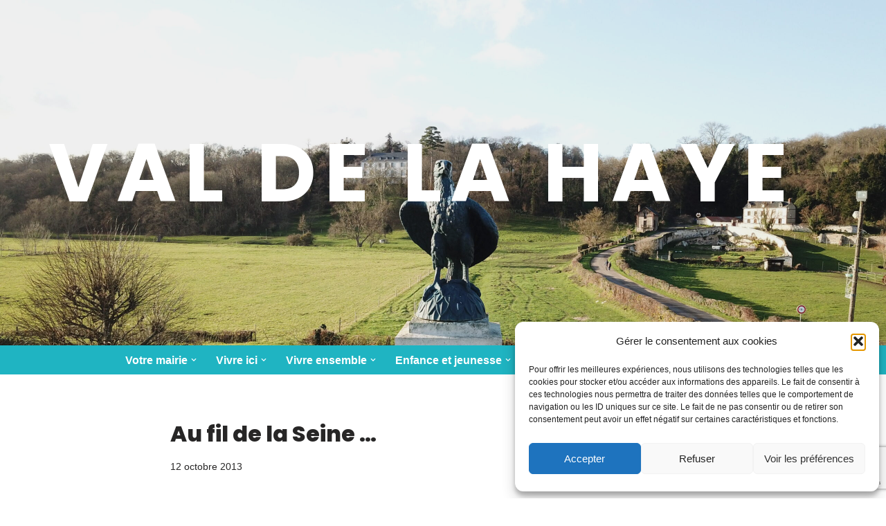

--- FILE ---
content_type: text/html; charset=UTF-8
request_url: https://www.valdelahaye.fr/au-fil-de-la-seine/
body_size: 21583
content:
<!DOCTYPE html>
<html lang="fr-FR">

<head>
	
	<meta charset="UTF-8">
	<meta name="viewport" content="width=device-width, initial-scale=1, minimum-scale=1">
	<link rel="profile" href="https://gmpg.org/xfn/11">
			<link rel="pingback" href="https://www.valdelahaye.fr/xmlrpc.php">
		<meta name='robots' content='index, follow, max-image-preview:large, max-snippet:-1, max-video-preview:-1' />

	<!-- This site is optimized with the Yoast SEO plugin v26.8 - https://yoast.com/product/yoast-seo-wordpress/ -->
	<title>Au fil de la Seine ... - Val de la Haye</title>
	<link rel="canonical" href="https://www.valdelahaye.fr/au-fil-de-la-seine/" />
	<meta property="og:locale" content="fr_FR" />
	<meta property="og:type" content="article" />
	<meta property="og:title" content="Au fil de la Seine ... - Val de la Haye" />
	<meta property="og:description" content="Article de la revue &quot;au fil de la Seine&quot; de l&#039;association Seine en Partage qui organise Berges Saines &gt;&gt;&gt; Lire la suite" />
	<meta property="og:url" content="https://www.valdelahaye.fr/au-fil-de-la-seine/" />
	<meta property="og:site_name" content="Val de la Haye" />
	<meta property="article:published_time" content="2013-10-12T09:09:58+00:00" />
	<meta name="author" content="tdv-admin" />
	<meta name="twitter:card" content="summary_large_image" />
	<meta name="twitter:label1" content="Écrit par" />
	<meta name="twitter:data1" content="tdv-admin" />
	<script type="application/ld+json" class="yoast-schema-graph">{"@context":"https://schema.org","@graph":[{"@type":"Article","@id":"https://www.valdelahaye.fr/au-fil-de-la-seine/#article","isPartOf":{"@id":"https://www.valdelahaye.fr/au-fil-de-la-seine/"},"author":{"name":"tdv-admin","@id":"https://www.valdelahaye.fr/#/schema/person/e1297eb747c86421a223310159388b64"},"headline":"Au fil de la Seine &#8230;","datePublished":"2013-10-12T09:09:58+00:00","mainEntityOfPage":{"@id":"https://www.valdelahaye.fr/au-fil-de-la-seine/"},"wordCount":24,"commentCount":0,"image":{"@id":"https://www.valdelahaye.fr/au-fil-de-la-seine/#primaryimage"},"thumbnailUrl":"","articleSection":["1. Info au Val"],"inLanguage":"fr-FR","potentialAction":[{"@type":"CommentAction","name":"Comment","target":["https://www.valdelahaye.fr/au-fil-de-la-seine/#respond"]}]},{"@type":"WebPage","@id":"https://www.valdelahaye.fr/au-fil-de-la-seine/","url":"https://www.valdelahaye.fr/au-fil-de-la-seine/","name":"Au fil de la Seine ... - Val de la Haye","isPartOf":{"@id":"https://www.valdelahaye.fr/#website"},"primaryImageOfPage":{"@id":"https://www.valdelahaye.fr/au-fil-de-la-seine/#primaryimage"},"image":{"@id":"https://www.valdelahaye.fr/au-fil-de-la-seine/#primaryimage"},"thumbnailUrl":"","datePublished":"2013-10-12T09:09:58+00:00","author":{"@id":"https://www.valdelahaye.fr/#/schema/person/e1297eb747c86421a223310159388b64"},"breadcrumb":{"@id":"https://www.valdelahaye.fr/au-fil-de-la-seine/#breadcrumb"},"inLanguage":"fr-FR","potentialAction":[{"@type":"ReadAction","target":["https://www.valdelahaye.fr/au-fil-de-la-seine/"]}]},{"@type":"ImageObject","inLanguage":"fr-FR","@id":"https://www.valdelahaye.fr/au-fil-de-la-seine/#primaryimage","url":"","contentUrl":""},{"@type":"BreadcrumbList","@id":"https://www.valdelahaye.fr/au-fil-de-la-seine/#breadcrumb","itemListElement":[{"@type":"ListItem","position":1,"name":"Accueil","item":"https://www.valdelahaye.fr/"},{"@type":"ListItem","position":2,"name":"Blog","item":"https://www.valdelahaye.fr/5b349-blog/"},{"@type":"ListItem","position":3,"name":"Au fil de la Seine &#8230;"}]},{"@type":"WebSite","@id":"https://www.valdelahaye.fr/#website","url":"https://www.valdelahaye.fr/","name":"Val de la Haye","description":"le site municipal","potentialAction":[{"@type":"SearchAction","target":{"@type":"EntryPoint","urlTemplate":"https://www.valdelahaye.fr/?s={search_term_string}"},"query-input":{"@type":"PropertyValueSpecification","valueRequired":true,"valueName":"search_term_string"}}],"inLanguage":"fr-FR"},{"@type":"Person","@id":"https://www.valdelahaye.fr/#/schema/person/e1297eb747c86421a223310159388b64","name":"tdv-admin","image":{"@type":"ImageObject","inLanguage":"fr-FR","@id":"https://www.valdelahaye.fr/#/schema/person/image/","url":"https://secure.gravatar.com/avatar/e8c3331b3461217c146073ce039d2fb3a443c133819e9128d85141f2353b0ef6?s=96&d=mm&r=g","contentUrl":"https://secure.gravatar.com/avatar/e8c3331b3461217c146073ce039d2fb3a443c133819e9128d85141f2353b0ef6?s=96&d=mm&r=g","caption":"tdv-admin"},"sameAs":["https://www.valdelahaye.fr"],"url":"https://www.valdelahaye.fr/author/tdv-admin/"}]}</script>
	<!-- / Yoast SEO plugin. -->


<link rel='dns-prefetch' href='//www.googletagmanager.com' />
<link rel='dns-prefetch' href='//fonts.googleapis.com' />
<link rel="alternate" type="application/rss+xml" title="Val de la Haye &raquo; Flux" href="https://www.valdelahaye.fr/feed/" />
<link rel="alternate" type="application/rss+xml" title="Val de la Haye &raquo; Flux des commentaires" href="https://www.valdelahaye.fr/comments/feed/" />
<link rel="alternate" type="application/rss+xml" title="Val de la Haye &raquo; Au fil de la Seine &#8230; Flux des commentaires" href="https://www.valdelahaye.fr/au-fil-de-la-seine/feed/" />
<link rel="alternate" title="oEmbed (JSON)" type="application/json+oembed" href="https://www.valdelahaye.fr/wp-json/oembed/1.0/embed?url=https%3A%2F%2Fwww.valdelahaye.fr%2Fau-fil-de-la-seine%2F" />
<link rel="alternate" title="oEmbed (XML)" type="text/xml+oembed" href="https://www.valdelahaye.fr/wp-json/oembed/1.0/embed?url=https%3A%2F%2Fwww.valdelahaye.fr%2Fau-fil-de-la-seine%2F&#038;format=xml" />
<style id='wp-img-auto-sizes-contain-inline-css'>
img:is([sizes=auto i],[sizes^="auto," i]){contain-intrinsic-size:3000px 1500px}
/*# sourceURL=wp-img-auto-sizes-contain-inline-css */
</style>
<style id='wp-emoji-styles-inline-css'>

	img.wp-smiley, img.emoji {
		display: inline !important;
		border: none !important;
		box-shadow: none !important;
		height: 1em !important;
		width: 1em !important;
		margin: 0 0.07em !important;
		vertical-align: -0.1em !important;
		background: none !important;
		padding: 0 !important;
	}
/*# sourceURL=wp-emoji-styles-inline-css */
</style>
<style id='wp-block-library-inline-css'>
:root{--wp-block-synced-color:#7a00df;--wp-block-synced-color--rgb:122,0,223;--wp-bound-block-color:var(--wp-block-synced-color);--wp-editor-canvas-background:#ddd;--wp-admin-theme-color:#007cba;--wp-admin-theme-color--rgb:0,124,186;--wp-admin-theme-color-darker-10:#006ba1;--wp-admin-theme-color-darker-10--rgb:0,107,160.5;--wp-admin-theme-color-darker-20:#005a87;--wp-admin-theme-color-darker-20--rgb:0,90,135;--wp-admin-border-width-focus:2px}@media (min-resolution:192dpi){:root{--wp-admin-border-width-focus:1.5px}}.wp-element-button{cursor:pointer}:root .has-very-light-gray-background-color{background-color:#eee}:root .has-very-dark-gray-background-color{background-color:#313131}:root .has-very-light-gray-color{color:#eee}:root .has-very-dark-gray-color{color:#313131}:root .has-vivid-green-cyan-to-vivid-cyan-blue-gradient-background{background:linear-gradient(135deg,#00d084,#0693e3)}:root .has-purple-crush-gradient-background{background:linear-gradient(135deg,#34e2e4,#4721fb 50%,#ab1dfe)}:root .has-hazy-dawn-gradient-background{background:linear-gradient(135deg,#faaca8,#dad0ec)}:root .has-subdued-olive-gradient-background{background:linear-gradient(135deg,#fafae1,#67a671)}:root .has-atomic-cream-gradient-background{background:linear-gradient(135deg,#fdd79a,#004a59)}:root .has-nightshade-gradient-background{background:linear-gradient(135deg,#330968,#31cdcf)}:root .has-midnight-gradient-background{background:linear-gradient(135deg,#020381,#2874fc)}:root{--wp--preset--font-size--normal:16px;--wp--preset--font-size--huge:42px}.has-regular-font-size{font-size:1em}.has-larger-font-size{font-size:2.625em}.has-normal-font-size{font-size:var(--wp--preset--font-size--normal)}.has-huge-font-size{font-size:var(--wp--preset--font-size--huge)}.has-text-align-center{text-align:center}.has-text-align-left{text-align:left}.has-text-align-right{text-align:right}.has-fit-text{white-space:nowrap!important}#end-resizable-editor-section{display:none}.aligncenter{clear:both}.items-justified-left{justify-content:flex-start}.items-justified-center{justify-content:center}.items-justified-right{justify-content:flex-end}.items-justified-space-between{justify-content:space-between}.screen-reader-text{border:0;clip-path:inset(50%);height:1px;margin:-1px;overflow:hidden;padding:0;position:absolute;width:1px;word-wrap:normal!important}.screen-reader-text:focus{background-color:#ddd;clip-path:none;color:#444;display:block;font-size:1em;height:auto;left:5px;line-height:normal;padding:15px 23px 14px;text-decoration:none;top:5px;width:auto;z-index:100000}html :where(.has-border-color){border-style:solid}html :where([style*=border-top-color]){border-top-style:solid}html :where([style*=border-right-color]){border-right-style:solid}html :where([style*=border-bottom-color]){border-bottom-style:solid}html :where([style*=border-left-color]){border-left-style:solid}html :where([style*=border-width]){border-style:solid}html :where([style*=border-top-width]){border-top-style:solid}html :where([style*=border-right-width]){border-right-style:solid}html :where([style*=border-bottom-width]){border-bottom-style:solid}html :where([style*=border-left-width]){border-left-style:solid}html :where(img[class*=wp-image-]){height:auto;max-width:100%}:where(figure){margin:0 0 1em}html :where(.is-position-sticky){--wp-admin--admin-bar--position-offset:var(--wp-admin--admin-bar--height,0px)}@media screen and (max-width:600px){html :where(.is-position-sticky){--wp-admin--admin-bar--position-offset:0px}}

/*# sourceURL=wp-block-library-inline-css */
</style><style id='wp-block-paragraph-inline-css'>
.is-small-text{font-size:.875em}.is-regular-text{font-size:1em}.is-large-text{font-size:2.25em}.is-larger-text{font-size:3em}.has-drop-cap:not(:focus):first-letter{float:left;font-size:8.4em;font-style:normal;font-weight:100;line-height:.68;margin:.05em .1em 0 0;text-transform:uppercase}body.rtl .has-drop-cap:not(:focus):first-letter{float:none;margin-left:.1em}p.has-drop-cap.has-background{overflow:hidden}:root :where(p.has-background){padding:1.25em 2.375em}:where(p.has-text-color:not(.has-link-color)) a{color:inherit}p.has-text-align-left[style*="writing-mode:vertical-lr"],p.has-text-align-right[style*="writing-mode:vertical-rl"]{rotate:180deg}
/*# sourceURL=https://www.valdelahaye.fr/wp-includes/blocks/paragraph/style.min.css */
</style>
<style id='global-styles-inline-css'>
:root{--wp--preset--aspect-ratio--square: 1;--wp--preset--aspect-ratio--4-3: 4/3;--wp--preset--aspect-ratio--3-4: 3/4;--wp--preset--aspect-ratio--3-2: 3/2;--wp--preset--aspect-ratio--2-3: 2/3;--wp--preset--aspect-ratio--16-9: 16/9;--wp--preset--aspect-ratio--9-16: 9/16;--wp--preset--color--black: #000000;--wp--preset--color--cyan-bluish-gray: #abb8c3;--wp--preset--color--white: #ffffff;--wp--preset--color--pale-pink: #f78da7;--wp--preset--color--vivid-red: #cf2e2e;--wp--preset--color--luminous-vivid-orange: #ff6900;--wp--preset--color--luminous-vivid-amber: #fcb900;--wp--preset--color--light-green-cyan: #7bdcb5;--wp--preset--color--vivid-green-cyan: #00d084;--wp--preset--color--pale-cyan-blue: #8ed1fc;--wp--preset--color--vivid-cyan-blue: #0693e3;--wp--preset--color--vivid-purple: #9b51e0;--wp--preset--color--neve-link-color: var(--nv-primary-accent);--wp--preset--color--neve-link-hover-color: var(--nv-secondary-accent);--wp--preset--color--nv-site-bg: var(--nv-site-bg);--wp--preset--color--nv-light-bg: var(--nv-light-bg);--wp--preset--color--nv-dark-bg: var(--nv-dark-bg);--wp--preset--color--neve-text-color: var(--nv-text-color);--wp--preset--color--nv-text-dark-bg: var(--nv-text-dark-bg);--wp--preset--color--nv-c-1: var(--nv-c-1);--wp--preset--color--nv-c-2: var(--nv-c-2);--wp--preset--gradient--vivid-cyan-blue-to-vivid-purple: linear-gradient(135deg,rgb(6,147,227) 0%,rgb(155,81,224) 100%);--wp--preset--gradient--light-green-cyan-to-vivid-green-cyan: linear-gradient(135deg,rgb(122,220,180) 0%,rgb(0,208,130) 100%);--wp--preset--gradient--luminous-vivid-amber-to-luminous-vivid-orange: linear-gradient(135deg,rgb(252,185,0) 0%,rgb(255,105,0) 100%);--wp--preset--gradient--luminous-vivid-orange-to-vivid-red: linear-gradient(135deg,rgb(255,105,0) 0%,rgb(207,46,46) 100%);--wp--preset--gradient--very-light-gray-to-cyan-bluish-gray: linear-gradient(135deg,rgb(238,238,238) 0%,rgb(169,184,195) 100%);--wp--preset--gradient--cool-to-warm-spectrum: linear-gradient(135deg,rgb(74,234,220) 0%,rgb(151,120,209) 20%,rgb(207,42,186) 40%,rgb(238,44,130) 60%,rgb(251,105,98) 80%,rgb(254,248,76) 100%);--wp--preset--gradient--blush-light-purple: linear-gradient(135deg,rgb(255,206,236) 0%,rgb(152,150,240) 100%);--wp--preset--gradient--blush-bordeaux: linear-gradient(135deg,rgb(254,205,165) 0%,rgb(254,45,45) 50%,rgb(107,0,62) 100%);--wp--preset--gradient--luminous-dusk: linear-gradient(135deg,rgb(255,203,112) 0%,rgb(199,81,192) 50%,rgb(65,88,208) 100%);--wp--preset--gradient--pale-ocean: linear-gradient(135deg,rgb(255,245,203) 0%,rgb(182,227,212) 50%,rgb(51,167,181) 100%);--wp--preset--gradient--electric-grass: linear-gradient(135deg,rgb(202,248,128) 0%,rgb(113,206,126) 100%);--wp--preset--gradient--midnight: linear-gradient(135deg,rgb(2,3,129) 0%,rgb(40,116,252) 100%);--wp--preset--font-size--small: 13px;--wp--preset--font-size--medium: 20px;--wp--preset--font-size--large: 36px;--wp--preset--font-size--x-large: 42px;--wp--preset--spacing--20: 0.44rem;--wp--preset--spacing--30: 0.67rem;--wp--preset--spacing--40: 1rem;--wp--preset--spacing--50: 1.5rem;--wp--preset--spacing--60: 2.25rem;--wp--preset--spacing--70: 3.38rem;--wp--preset--spacing--80: 5.06rem;--wp--preset--shadow--natural: 6px 6px 9px rgba(0, 0, 0, 0.2);--wp--preset--shadow--deep: 12px 12px 50px rgba(0, 0, 0, 0.4);--wp--preset--shadow--sharp: 6px 6px 0px rgba(0, 0, 0, 0.2);--wp--preset--shadow--outlined: 6px 6px 0px -3px rgb(255, 255, 255), 6px 6px rgb(0, 0, 0);--wp--preset--shadow--crisp: 6px 6px 0px rgb(0, 0, 0);}:where(.is-layout-flex){gap: 0.5em;}:where(.is-layout-grid){gap: 0.5em;}body .is-layout-flex{display: flex;}.is-layout-flex{flex-wrap: wrap;align-items: center;}.is-layout-flex > :is(*, div){margin: 0;}body .is-layout-grid{display: grid;}.is-layout-grid > :is(*, div){margin: 0;}:where(.wp-block-columns.is-layout-flex){gap: 2em;}:where(.wp-block-columns.is-layout-grid){gap: 2em;}:where(.wp-block-post-template.is-layout-flex){gap: 1.25em;}:where(.wp-block-post-template.is-layout-grid){gap: 1.25em;}.has-black-color{color: var(--wp--preset--color--black) !important;}.has-cyan-bluish-gray-color{color: var(--wp--preset--color--cyan-bluish-gray) !important;}.has-white-color{color: var(--wp--preset--color--white) !important;}.has-pale-pink-color{color: var(--wp--preset--color--pale-pink) !important;}.has-vivid-red-color{color: var(--wp--preset--color--vivid-red) !important;}.has-luminous-vivid-orange-color{color: var(--wp--preset--color--luminous-vivid-orange) !important;}.has-luminous-vivid-amber-color{color: var(--wp--preset--color--luminous-vivid-amber) !important;}.has-light-green-cyan-color{color: var(--wp--preset--color--light-green-cyan) !important;}.has-vivid-green-cyan-color{color: var(--wp--preset--color--vivid-green-cyan) !important;}.has-pale-cyan-blue-color{color: var(--wp--preset--color--pale-cyan-blue) !important;}.has-vivid-cyan-blue-color{color: var(--wp--preset--color--vivid-cyan-blue) !important;}.has-vivid-purple-color{color: var(--wp--preset--color--vivid-purple) !important;}.has-neve-link-color-color{color: var(--wp--preset--color--neve-link-color) !important;}.has-neve-link-hover-color-color{color: var(--wp--preset--color--neve-link-hover-color) !important;}.has-nv-site-bg-color{color: var(--wp--preset--color--nv-site-bg) !important;}.has-nv-light-bg-color{color: var(--wp--preset--color--nv-light-bg) !important;}.has-nv-dark-bg-color{color: var(--wp--preset--color--nv-dark-bg) !important;}.has-neve-text-color-color{color: var(--wp--preset--color--neve-text-color) !important;}.has-nv-text-dark-bg-color{color: var(--wp--preset--color--nv-text-dark-bg) !important;}.has-nv-c-1-color{color: var(--wp--preset--color--nv-c-1) !important;}.has-nv-c-2-color{color: var(--wp--preset--color--nv-c-2) !important;}.has-black-background-color{background-color: var(--wp--preset--color--black) !important;}.has-cyan-bluish-gray-background-color{background-color: var(--wp--preset--color--cyan-bluish-gray) !important;}.has-white-background-color{background-color: var(--wp--preset--color--white) !important;}.has-pale-pink-background-color{background-color: var(--wp--preset--color--pale-pink) !important;}.has-vivid-red-background-color{background-color: var(--wp--preset--color--vivid-red) !important;}.has-luminous-vivid-orange-background-color{background-color: var(--wp--preset--color--luminous-vivid-orange) !important;}.has-luminous-vivid-amber-background-color{background-color: var(--wp--preset--color--luminous-vivid-amber) !important;}.has-light-green-cyan-background-color{background-color: var(--wp--preset--color--light-green-cyan) !important;}.has-vivid-green-cyan-background-color{background-color: var(--wp--preset--color--vivid-green-cyan) !important;}.has-pale-cyan-blue-background-color{background-color: var(--wp--preset--color--pale-cyan-blue) !important;}.has-vivid-cyan-blue-background-color{background-color: var(--wp--preset--color--vivid-cyan-blue) !important;}.has-vivid-purple-background-color{background-color: var(--wp--preset--color--vivid-purple) !important;}.has-neve-link-color-background-color{background-color: var(--wp--preset--color--neve-link-color) !important;}.has-neve-link-hover-color-background-color{background-color: var(--wp--preset--color--neve-link-hover-color) !important;}.has-nv-site-bg-background-color{background-color: var(--wp--preset--color--nv-site-bg) !important;}.has-nv-light-bg-background-color{background-color: var(--wp--preset--color--nv-light-bg) !important;}.has-nv-dark-bg-background-color{background-color: var(--wp--preset--color--nv-dark-bg) !important;}.has-neve-text-color-background-color{background-color: var(--wp--preset--color--neve-text-color) !important;}.has-nv-text-dark-bg-background-color{background-color: var(--wp--preset--color--nv-text-dark-bg) !important;}.has-nv-c-1-background-color{background-color: var(--wp--preset--color--nv-c-1) !important;}.has-nv-c-2-background-color{background-color: var(--wp--preset--color--nv-c-2) !important;}.has-black-border-color{border-color: var(--wp--preset--color--black) !important;}.has-cyan-bluish-gray-border-color{border-color: var(--wp--preset--color--cyan-bluish-gray) !important;}.has-white-border-color{border-color: var(--wp--preset--color--white) !important;}.has-pale-pink-border-color{border-color: var(--wp--preset--color--pale-pink) !important;}.has-vivid-red-border-color{border-color: var(--wp--preset--color--vivid-red) !important;}.has-luminous-vivid-orange-border-color{border-color: var(--wp--preset--color--luminous-vivid-orange) !important;}.has-luminous-vivid-amber-border-color{border-color: var(--wp--preset--color--luminous-vivid-amber) !important;}.has-light-green-cyan-border-color{border-color: var(--wp--preset--color--light-green-cyan) !important;}.has-vivid-green-cyan-border-color{border-color: var(--wp--preset--color--vivid-green-cyan) !important;}.has-pale-cyan-blue-border-color{border-color: var(--wp--preset--color--pale-cyan-blue) !important;}.has-vivid-cyan-blue-border-color{border-color: var(--wp--preset--color--vivid-cyan-blue) !important;}.has-vivid-purple-border-color{border-color: var(--wp--preset--color--vivid-purple) !important;}.has-neve-link-color-border-color{border-color: var(--wp--preset--color--neve-link-color) !important;}.has-neve-link-hover-color-border-color{border-color: var(--wp--preset--color--neve-link-hover-color) !important;}.has-nv-site-bg-border-color{border-color: var(--wp--preset--color--nv-site-bg) !important;}.has-nv-light-bg-border-color{border-color: var(--wp--preset--color--nv-light-bg) !important;}.has-nv-dark-bg-border-color{border-color: var(--wp--preset--color--nv-dark-bg) !important;}.has-neve-text-color-border-color{border-color: var(--wp--preset--color--neve-text-color) !important;}.has-nv-text-dark-bg-border-color{border-color: var(--wp--preset--color--nv-text-dark-bg) !important;}.has-nv-c-1-border-color{border-color: var(--wp--preset--color--nv-c-1) !important;}.has-nv-c-2-border-color{border-color: var(--wp--preset--color--nv-c-2) !important;}.has-vivid-cyan-blue-to-vivid-purple-gradient-background{background: var(--wp--preset--gradient--vivid-cyan-blue-to-vivid-purple) !important;}.has-light-green-cyan-to-vivid-green-cyan-gradient-background{background: var(--wp--preset--gradient--light-green-cyan-to-vivid-green-cyan) !important;}.has-luminous-vivid-amber-to-luminous-vivid-orange-gradient-background{background: var(--wp--preset--gradient--luminous-vivid-amber-to-luminous-vivid-orange) !important;}.has-luminous-vivid-orange-to-vivid-red-gradient-background{background: var(--wp--preset--gradient--luminous-vivid-orange-to-vivid-red) !important;}.has-very-light-gray-to-cyan-bluish-gray-gradient-background{background: var(--wp--preset--gradient--very-light-gray-to-cyan-bluish-gray) !important;}.has-cool-to-warm-spectrum-gradient-background{background: var(--wp--preset--gradient--cool-to-warm-spectrum) !important;}.has-blush-light-purple-gradient-background{background: var(--wp--preset--gradient--blush-light-purple) !important;}.has-blush-bordeaux-gradient-background{background: var(--wp--preset--gradient--blush-bordeaux) !important;}.has-luminous-dusk-gradient-background{background: var(--wp--preset--gradient--luminous-dusk) !important;}.has-pale-ocean-gradient-background{background: var(--wp--preset--gradient--pale-ocean) !important;}.has-electric-grass-gradient-background{background: var(--wp--preset--gradient--electric-grass) !important;}.has-midnight-gradient-background{background: var(--wp--preset--gradient--midnight) !important;}.has-small-font-size{font-size: var(--wp--preset--font-size--small) !important;}.has-medium-font-size{font-size: var(--wp--preset--font-size--medium) !important;}.has-large-font-size{font-size: var(--wp--preset--font-size--large) !important;}.has-x-large-font-size{font-size: var(--wp--preset--font-size--x-large) !important;}
/*# sourceURL=global-styles-inline-css */
</style>

<style id='classic-theme-styles-inline-css'>
/*! This file is auto-generated */
.wp-block-button__link{color:#fff;background-color:#32373c;border-radius:9999px;box-shadow:none;text-decoration:none;padding:calc(.667em + 2px) calc(1.333em + 2px);font-size:1.125em}.wp-block-file__button{background:#32373c;color:#fff;text-decoration:none}
/*# sourceURL=/wp-includes/css/classic-themes.min.css */
</style>
<link rel='stylesheet' id='contact-form-7-css' href='https://www.valdelahaye.fr/wp-content/plugins/contact-form-7/includes/css/styles.css?ver=6.1.4' media='all' />
<link rel='stylesheet' id='fb-widget-frontend-style-css' href='https://www.valdelahaye.fr/wp-content/plugins/facebook-pagelike-widget/assets/css/style.css?ver=1.0.0' media='all' />
<link rel='stylesheet' id='hello-asso-css' href='https://www.valdelahaye.fr/wp-content/plugins/helloasso/public/css/hello-asso-public.css?ver=1.1.24' media='all' />
<link rel='stylesheet' id='cmplz-general-css' href='https://www.valdelahaye.fr/wp-content/plugins/complianz-gdpr/assets/css/cookieblocker.min.css?ver=1766337674' media='all' />
<link rel='stylesheet' id='neve-style-css' href='https://www.valdelahaye.fr/wp-content/themes/neve/style-main-new.min.css?ver=4.2.2' media='all' />
<style id='neve-style-inline-css'>
.is-menu-sidebar .header-menu-sidebar { visibility: visible; }.is-menu-sidebar.menu_sidebar_slide_left .header-menu-sidebar { transform: translate3d(0, 0, 0); left: 0; }.is-menu-sidebar.menu_sidebar_slide_right .header-menu-sidebar { transform: translate3d(0, 0, 0); right: 0; }.is-menu-sidebar.menu_sidebar_pull_right .header-menu-sidebar, .is-menu-sidebar.menu_sidebar_pull_left .header-menu-sidebar { transform: translateX(0); }.is-menu-sidebar.menu_sidebar_dropdown .header-menu-sidebar { height: auto; }.is-menu-sidebar.menu_sidebar_dropdown .header-menu-sidebar-inner { max-height: 400px; padding: 20px 0; }.is-menu-sidebar.menu_sidebar_full_canvas .header-menu-sidebar { opacity: 1; }.header-menu-sidebar .menu-item-nav-search:not(.floating) { pointer-events: none; }.header-menu-sidebar .menu-item-nav-search .is-menu-sidebar { pointer-events: unset; }@media screen and (max-width: 960px) { .builder-item.cr .item--inner { --textalign: center; --justify: center; } }
.nv-meta-list li.meta:not(:last-child):after { content:"/" }.nv-meta-list .no-mobile{
			display:none;
		}.nv-meta-list li.last::after{
			content: ""!important;
		}@media (min-width: 769px) {
			.nv-meta-list .no-mobile {
				display: inline-block;
			}
			.nv-meta-list li.last:not(:last-child)::after {
		 		content: "/" !important;
			}
		}
 :root{ --container: 748px;--postwidth:100%; --primarybtnbg: var(--nv-primary-accent); --primarybtnhoverbg: var(--nv-primary-accent); --primarybtncolor: #fff; --secondarybtncolor: var(--nv-primary-accent); --primarybtnhovercolor: #fff; --secondarybtnhovercolor: var(--nv-primary-accent);--primarybtnborderradius:3px;--secondarybtnborderradius:3px;--secondarybtnborderwidth:3px;--btnpadding:13px 15px;--primarybtnpadding:13px 15px;--secondarybtnpadding:calc(13px - 3px) calc(15px - 3px); --bodyfontfamily: Arial,Helvetica,sans-serif; --bodyfontsize: 15px; --bodylineheight: 1.6; --bodyletterspacing: 0px; --bodyfontweight: 400; --headingsfontfamily: Poppins; --h1fontsize: 1.5em; --h1fontweight: 800; --h1lineheight: 1.6em; --h1letterspacing: 0px; --h1texttransform: none; --h2fontsize: 28px; --h2fontweight: 700; --h2lineheight: 1.3; --h2letterspacing: 0px; --h2texttransform: none; --h3fontsize: 24px; --h3fontweight: 700; --h3lineheight: 1.4; --h3letterspacing: 0px; --h3texttransform: none; --h4fontsize: 20px; --h4fontweight: 700; --h4lineheight: 1.6; --h4letterspacing: 0px; --h4texttransform: none; --h5fontsize: 16px; --h5fontweight: 700; --h5lineheight: 1.6; --h5letterspacing: 0px; --h5texttransform: none; --h6fontsize: 14px; --h6fontweight: 700; --h6lineheight: 1.6; --h6letterspacing: 0px; --h6texttransform: none;--formfieldborderwidth:2px;--formfieldborderradius:3px; --formfieldbgcolor: var(--nv-site-bg); --formfieldbordercolor: #dddddd; --formfieldcolor: var(--nv-text-color);--formfieldpadding:10px 12px; } .nv-index-posts{ --borderradius:0px; } .has-neve-button-color-color{ color: var(--nv-primary-accent)!important; } .has-neve-button-color-background-color{ background-color: var(--nv-primary-accent)!important; } .single-post-container .alignfull > [class*="__inner-container"], .single-post-container .alignwide > [class*="__inner-container"]{ max-width:718px } .nv-meta-list{ --avatarsize: 20px; } .single .nv-meta-list{ --avatarsize: 20px; } .nv-post-cover{ --height: 250px;--padding:40px 15px;--justify: flex-start; --textalign: left; --valign: center; } .nv-post-cover .nv-title-meta-wrap, .nv-page-title-wrap, .entry-header{ --textalign: left; } .nv-is-boxed.nv-title-meta-wrap{ --padding:40px 15px; --bgcolor: var(--nv-dark-bg); } .nv-overlay{ --opacity: 50; --blendmode: normal; } .nv-is-boxed.nv-comments-wrap{ --padding:20px; } .nv-is-boxed.comment-respond{ --padding:20px; } .single:not(.single-product), .page{ --c-vspace:0 0 0 0;; } .scroll-to-top{ --color: var(--nv-text-dark-bg);--padding:8px 10px; --borderradius: 3px; --bgcolor: var(--nv-primary-accent); --hovercolor: var(--nv-text-dark-bg); --hoverbgcolor: var(--nv-primary-accent);--size:16px; } .global-styled{ --bgcolor: var(--nv-site-bg); } .header-top{ --rowbcolor: var(--nv-light-bg); --color: var(--nv-text-color); --bgcolor: var(--nv-site-bg); } .header-main{ --rowbcolor: var(--nv-light-bg); --color: #ffffff; --overlaycolor: rgba(0,0,0,0.13);--bgimage:url("https://www.valdelahaye.fr/wp-content/uploads/2024/12/DJI_0037-scaled.jpg");--bgposition:56% 100%;;--bgattachment:fixed;--bgoverlayopacity:0.5; } .header-bottom{ --rowbcolor: var(--nv-light-bg); --color: var(--nv-text-color); --bgcolor: var(--nv-site-bg); } .header-menu-sidebar-bg{ --justify: flex-start; --textalign: left;--flexg: 1;--wrapdropdownwidth: auto; --color: var(--nv-text-color); --bgcolor: var(--nv-site-bg); } .header-menu-sidebar{ width: 360px; } .builder-item--logo{ --maxwidth: 120px; --color: #ffffff; --fs: 24px;--padding:10px 0;--margin:0; --textalign: left;--justify: flex-start; } .builder-item--nav-icon,.header-menu-sidebar .close-sidebar-panel .navbar-toggle{ --borderradius:0; } .builder-item--nav-icon{ --label-margin:0 5px 0 0;;--padding:10px 15px;--margin:0; } .builder-item--primary-menu{ --color: #ffffff; --hovercolor: var(--nv-secondary-accent); --hovertextcolor: var(--nv-text-color); --activecolor: var(--nv-primary-accent); --spacing: 20px; --height: 25px;--padding:0;--margin:0; --fontsize: 1em; --lineheight: 1.6em; --letterspacing: 0px; --fontweight: 800; --texttransform: none; --iconsize: 1em; } .hfg-is-group.has-primary-menu .inherit-ff{ --inheritedfw: 800; } .footer-top-inner .row{ grid-template-columns:1fr 1fr 1fr; --valign: flex-start; } .footer-top{ --rowbcolor: var(--nv-light-bg); --color: var(--nv-text-color); --bgcolor: #f7f7f7; } .footer-main-inner .row{ grid-template-columns:1fr 1fr 1fr; --valign: flex-start; } .footer-main{ --rowbcolor: var(--nv-light-bg); --color: var(--nv-text-color); --bgcolor: var(--nv-site-bg); } .footer-bottom-inner .row{ grid-template-columns:1fr; --valign: flex-start; } .footer-bottom{ --rowbcolor: var(--nv-light-bg); --color: #000000; --bgcolor: #f7f7f7; } .builder-item--footer-one-widgets{ --padding:0;--margin:40px; --textalign: left;--justify: flex-start; } .builder-item--footer-two-widgets{ --padding:0;--margin:0; --textalign: left;--justify: flex-start; } .builder-item--footer-three-widgets{ --padding:0;--margin:0; --textalign: left;--justify: flex-start; } .builder-item--footer-four-widgets{ --padding:0;--margin:0; --textalign: left;--justify: flex-start; } @media(min-width: 576px){ :root{ --container: 992px;--postwidth:100%;--btnpadding:13px 15px;--primarybtnpadding:13px 15px;--secondarybtnpadding:calc(13px - 3px) calc(15px - 3px); --bodyfontsize: 16px; --bodylineheight: 1.6; --bodyletterspacing: 0px; --h1fontsize: 1.5em; --h1lineheight: 1.6em; --h1letterspacing: 0px; --h2fontsize: 30px; --h2lineheight: 1.2; --h2letterspacing: 0px; --h3fontsize: 26px; --h3lineheight: 1.4; --h3letterspacing: 0px; --h4fontsize: 22px; --h4lineheight: 1.5; --h4letterspacing: 0px; --h5fontsize: 18px; --h5lineheight: 1.6; --h5letterspacing: 0px; --h6fontsize: 14px; --h6lineheight: 1.6; --h6letterspacing: 0px; } .single-post-container .alignfull > [class*="__inner-container"], .single-post-container .alignwide > [class*="__inner-container"]{ max-width:962px } .nv-meta-list{ --avatarsize: 20px; } .single .nv-meta-list{ --avatarsize: 20px; } .nv-post-cover{ --height: 320px;--padding:60px 30px;--justify: flex-start; --textalign: left; --valign: center; } .nv-post-cover .nv-title-meta-wrap, .nv-page-title-wrap, .entry-header{ --textalign: left; } .nv-is-boxed.nv-title-meta-wrap{ --padding:60px 30px; } .nv-is-boxed.nv-comments-wrap{ --padding:30px; } .nv-is-boxed.comment-respond{ --padding:30px; } .single:not(.single-product), .page{ --c-vspace:0 0 0 0;; } .scroll-to-top{ --padding:8px 10px;--size:16px; } .header-menu-sidebar-bg{ --justify: flex-start; --textalign: left;--flexg: 1;--wrapdropdownwidth: auto; } .header-menu-sidebar{ width: 360px; } .builder-item--logo{ --maxwidth: 120px; --fs: 24px;--padding:10px 0;--margin:0; --textalign: left;--justify: flex-start; } .builder-item--nav-icon{ --label-margin:0 5px 0 0;;--padding:10px 15px;--margin:0; } .builder-item--primary-menu{ --spacing: 20px; --height: 25px;--padding:0;--margin:0; --fontsize: 1em; --lineheight: 1.6em; --letterspacing: 0px; --iconsize: 1em; } .builder-item--footer-one-widgets{ --padding:0;--margin:0; --textalign: left;--justify: flex-start; } .builder-item--footer-two-widgets{ --padding:0;--margin:0; --textalign: left;--justify: flex-start; } .builder-item--footer-three-widgets{ --padding:0;--margin:0; --textalign: left;--justify: flex-start; } .builder-item--footer-four-widgets{ --padding:0;--margin:0; --textalign: left;--justify: flex-start; } }@media(min-width: 960px){ :root{ --container: 1170px;--postwidth:100%;--btnpadding:13px 15px;--primarybtnpadding:13px 15px;--secondarybtnpadding:calc(13px - 3px) calc(15px - 3px); --bodyfontsize: 16px; --bodylineheight: 1.7; --bodyletterspacing: 0px; --h1fontsize: 2em; --h1lineheight: 1.6em; --h1letterspacing: 0px; --h2fontsize: 32px; --h2lineheight: 1.2; --h2letterspacing: 0px; --h3fontsize: 28px; --h3lineheight: 1.4; --h3letterspacing: 0px; --h4fontsize: 24px; --h4lineheight: 1.5; --h4letterspacing: 0px; --h5fontsize: 20px; --h5lineheight: 1.6; --h5letterspacing: 0px; --h6fontsize: 16px; --h6lineheight: 1.6; --h6letterspacing: 0px; } body:not(.single):not(.archive):not(.blog):not(.search):not(.error404) .neve-main > .container .col, body.post-type-archive-course .neve-main > .container .col, body.post-type-archive-llms_membership .neve-main > .container .col{ max-width: 100%; } body:not(.single):not(.archive):not(.blog):not(.search):not(.error404) .nv-sidebar-wrap, body.post-type-archive-course .nv-sidebar-wrap, body.post-type-archive-llms_membership .nv-sidebar-wrap{ max-width: 0%; } .neve-main > .archive-container .nv-index-posts.col{ max-width: 100%; } .neve-main > .archive-container .nv-sidebar-wrap{ max-width: 0%; } .neve-main > .single-post-container .nv-single-post-wrap.col{ max-width: 70%; } .single-post-container .alignfull > [class*="__inner-container"], .single-post-container .alignwide > [class*="__inner-container"]{ max-width:789px } .container-fluid.single-post-container .alignfull > [class*="__inner-container"], .container-fluid.single-post-container .alignwide > [class*="__inner-container"]{ max-width:calc(70% + 15px) } .neve-main > .single-post-container .nv-sidebar-wrap{ max-width: 30%; } .nv-meta-list{ --avatarsize: 20px; } .single .nv-meta-list{ --avatarsize: 20px; } .nv-post-cover{ --height: 400px;--padding:60px 40px;--justify: flex-start; --textalign: left; --valign: center; } .nv-post-cover .nv-title-meta-wrap, .nv-page-title-wrap, .entry-header{ --textalign: left; } .nv-is-boxed.nv-title-meta-wrap{ --padding:60px 40px; } .nv-is-boxed.nv-comments-wrap{ --padding:40px; } .nv-is-boxed.comment-respond{ --padding:40px; } .single:not(.single-product), .page{ --c-vspace:0 0 0 0;; } .scroll-to-top{ --padding:8px 10px;--size:16px; } .header-main{ --height:499px; } .header-menu-sidebar-bg{ --justify: flex-start; --textalign: left;--flexg: 1;--wrapdropdownwidth: auto; } .header-menu-sidebar{ width: 360px; } .builder-item--logo{ --maxwidth: 350px; --fs: 24px;--padding:10px 0;--margin:0; --textalign: left;--justify: flex-start; } .builder-item--nav-icon{ --label-margin:0 5px 0 0;;--padding:10px 15px;--margin:0; } .builder-item--primary-menu{ --spacing: 20px; --height: 25px;--padding:0;--margin:0; --fontsize: 1em; --lineheight: 1.6em; --letterspacing: 0px; --iconsize: 1em; } .builder-item--footer-one-widgets{ --padding:8px 50px 50px 50px;;--margin:0; --textalign: left;--justify: flex-start; } .builder-item--footer-two-widgets{ --padding:0;--margin:0; --textalign: left;--justify: flex-start; } .builder-item--footer-three-widgets{ --padding:0;--margin:0; --textalign: left;--justify: flex-start; } .builder-item--footer-four-widgets{ --padding:0;--margin:0; --textalign: left;--justify: flex-start; } }.scroll-to-top {right: 20px; border: none; position: fixed; bottom: 30px; display: none; opacity: 0; visibility: hidden; transition: opacity 0.3s ease-in-out, visibility 0.3s ease-in-out; align-items: center; justify-content: center; z-index: 999; } @supports (-webkit-overflow-scrolling: touch) { .scroll-to-top { bottom: 74px; } } .scroll-to-top.image { background-position: center; } .scroll-to-top .scroll-to-top-image { width: 100%; height: 100%; } .scroll-to-top .scroll-to-top-label { margin: 0; padding: 5px; } .scroll-to-top:hover { text-decoration: none; } .scroll-to-top.scroll-to-top-left {left: 20px; right: unset;} .scroll-to-top.scroll-show-mobile { display: flex; } @media (min-width: 960px) { .scroll-to-top { display: flex; } }.scroll-to-top { color: var(--color); padding: var(--padding); border-radius: var(--borderradius); background: var(--bgcolor); } .scroll-to-top:hover, .scroll-to-top:focus { color: var(--hovercolor); background: var(--hoverbgcolor); } .scroll-to-top-icon, .scroll-to-top.image .scroll-to-top-image { width: var(--size); height: var(--size); } .scroll-to-top-image { background-image: var(--bgimage); background-size: cover; }:root{--nv-primary-accent:#2f5aae;--nv-secondary-accent:#2f5aae;--nv-site-bg:#ffffff;--nv-light-bg:#f4f5f7;--nv-dark-bg:#121212;--nv-text-color:#272626;--nv-text-dark-bg:#ffffff;--nv-c-1:#9463ae;--nv-c-2:#be574b;--nv-fallback-ff:Arial, Helvetica, sans-serif;}
/*# sourceURL=neve-style-inline-css */
</style>
<link rel='stylesheet' id='neve-child-style-css' href='https://www.valdelahaye.fr/wp-content/themes/neve-child-master/style.css?ver=4.2.2' media='all' />
<link rel='stylesheet' id='neve-google-font-poppins-css' href='//fonts.googleapis.com/css?family=Poppins%3A400%2C800%2C700&#038;display=swap&#038;ver=4.2.2' media='all' />
<script src="https://www.valdelahaye.fr/wp-includes/js/jquery/jquery.min.js?ver=3.7.1" id="jquery-core-js"></script>
<script src="https://www.valdelahaye.fr/wp-includes/js/jquery/jquery-migrate.min.js?ver=3.4.1" id="jquery-migrate-js"></script>
<script src="https://www.valdelahaye.fr/wp-content/plugins/helloasso/public/js/hello-asso-public.js?ver=1.1.24" id="hello-asso-js"></script>

<!-- Extrait de code de la balise Google (gtag.js) ajouté par Site Kit -->
<!-- Extrait Google Analytics ajouté par Site Kit -->
<script src="https://www.googletagmanager.com/gtag/js?id=GT-KDZT7MN" id="google_gtagjs-js" async></script>
<script id="google_gtagjs-js-after">
window.dataLayer = window.dataLayer || [];function gtag(){dataLayer.push(arguments);}
gtag("set","linker",{"domains":["www.valdelahaye.fr"]});
gtag("js", new Date());
gtag("set", "developer_id.dZTNiMT", true);
gtag("config", "GT-KDZT7MN");
//# sourceURL=google_gtagjs-js-after
</script>
<link rel="https://api.w.org/" href="https://www.valdelahaye.fr/wp-json/" /><link rel="alternate" title="JSON" type="application/json" href="https://www.valdelahaye.fr/wp-json/wp/v2/posts/10223" /><link rel="EditURI" type="application/rsd+xml" title="RSD" href="https://www.valdelahaye.fr/xmlrpc.php?rsd" />
<meta name="generator" content="WordPress 6.9" />
<link rel='shortlink' href='https://www.valdelahaye.fr/?p=10223' />
<meta name="generator" content="Site Kit by Google 1.171.0" /><!-- Saisissez vos scripts ici -->			<style>.cmplz-hidden {
					display: none !important;
				}</style><style>.recentcomments a{display:inline !important;padding:0 !important;margin:0 !important;}</style><link rel="icon" href="https://www.valdelahaye.fr/wp-content/uploads/2014/03/blason-150x150.jpg" sizes="32x32" />
<link rel="icon" href="https://www.valdelahaye.fr/wp-content/uploads/2014/03/blason.jpg" sizes="192x192" />
<link rel="apple-touch-icon" href="https://www.valdelahaye.fr/wp-content/uploads/2014/03/blason.jpg" />
<meta name="msapplication-TileImage" content="https://www.valdelahaye.fr/wp-content/uploads/2014/03/blason.jpg" />
		<style id="wp-custom-css">
			.site-logo p {
font-family: Poppins;
font-weight: bolder;
font-size: 100%;
font-size: 7.4em;
letter-spacing: .1em;
text-transform: uppercase;}
.site-logo small {font-size: 0px;}
.hfg_header .header-bottom-inner {background-color: #1fb4c2;}
@media (max-width:960px) {
	.site-logo .brand p {font-size: 2em;}
	#wp-block-themeisle-blocks-advanced-heading-1e104792 {font-size: 120px;}
	#wp-block-themeisle-blocks-advanced-heading-f72efbbf {font-size: 90px;}}
.nv-single-page-wrap h1, .site-title {font-family: poppins,arial;}
.wp-block-cover.has-background-dim {background-color: rgba(0,0,0,0.1);}
/* menu couleur custom */
.row .nv-nav-wrap .primary-menu-ul .custom1 li  {background-color: #F25D50;}
.row .nv-nav-wrap .primary-menu-ul .custom2 li  {background-color: #269E8F;}
.row .nv-nav-wrap .primary-menu-ul .custom3 li  {background-color: #92A6b1;}
/* menu smartphone */
.hfg_header .header-menu-sidebar .header-menu-sidebar-bg .nav-ul .sub-menu, .header-menu-sidebar-inner {   background-color: #1fb4c2;}		</style>
		
	</head>

<body data-rsssl=1 data-cmplz=1  class="wp-singular post-template-default single single-post postid-10223 single-format-standard wp-theme-neve wp-child-theme-neve-child-master  nv-blog-default nv-sidebar-full-width menu_sidebar_slide_left" id="neve_body"  >
<div class="wrapper">
	
	<header class="header"  >
		<a class="neve-skip-link show-on-focus" href="#content" >
			Aller au contenu		</a>
		<div id="header-grid"  class="hfg_header site-header">
	
<nav class="header--row header-main hide-on-mobile hide-on-tablet layout-full-contained nv-navbar header--row"
	data-row-id="main" data-show-on="desktop">

	<div
		class="header--row-inner header-main-inner">
		<div class="container">
			<div
				class="row row--wrapper"
				data-section="hfg_header_layout_main" >
				<div class="hfg-slot left"><div class="builder-item desktop-left"><div class="item--inner builder-item--logo"
		data-section="title_tagline"
		data-item-id="logo">
	
<div class="site-logo">
	<a class="brand" href="https://www.valdelahaye.fr/" aria-label="Val de la Haye le site municipal" rel="home"><div class="nv-title-tagline-wrap"><p class="site-title">Val de la Haye</p><small>le site municipal</small></div></a></div>
	</div>

</div></div><div class="hfg-slot right"></div>							</div>
		</div>
	</div>
</nav>

<div class="header--row header-bottom hide-on-mobile hide-on-tablet layout-full-contained has-center header--row"
	data-row-id="bottom" data-show-on="desktop">

	<div
		class="header--row-inner header-bottom-inner">
		<div class="container">
			<div
				class="row row--wrapper"
				data-section="hfg_header_layout_bottom" >
				<div class="hfg-slot left"></div><div class="hfg-slot center"><div class="builder-item has-nav"><div class="item--inner builder-item--primary-menu has_menu"
		data-section="header_menu_primary"
		data-item-id="primary-menu">
	<div class="nv-nav-wrap">
	<div role="navigation" class="nav-menu-primary"
			aria-label="Menu principal">

		<ul id="nv-primary-navigation-bottom" class="primary-menu-ul nav-ul menu-desktop"><li id="menu-item-12311" class="custom1 menu-item menu-item-type-post_type menu-item-object-page menu-item-has-children menu-item-12311"><div class="wrap"><a href="https://www.valdelahaye.fr/votre-mairie/"><span class="menu-item-title-wrap dd-title">Votre mairie</span></a><div role="button" aria-pressed="false" aria-label="Ouvrir le sous-menu" tabindex="0" class="caret-wrap caret 1" style="margin-left:5px;"><span class="caret"><svg fill="currentColor" aria-label="Liste déroulante" xmlns="http://www.w3.org/2000/svg" viewBox="0 0 448 512"><path d="M207.029 381.476L12.686 187.132c-9.373-9.373-9.373-24.569 0-33.941l22.667-22.667c9.357-9.357 24.522-9.375 33.901-.04L224 284.505l154.745-154.021c9.379-9.335 24.544-9.317 33.901.04l22.667 22.667c9.373 9.373 9.373 24.569 0 33.941L240.971 381.476c-9.373 9.372-24.569 9.372-33.942 0z"/></svg></span></div></div>
<ul class="sub-menu">
	<li id="menu-item-12312" class="menu-item menu-item-type-post_type menu-item-object-page menu-item-has-children menu-item-12312"><div class="wrap"><a href="https://www.valdelahaye.fr/conseil-municipal/"><span class="menu-item-title-wrap dd-title">Le conseil municipal</span></a><div role="button" aria-pressed="false" aria-label="Ouvrir le sous-menu" tabindex="0" class="caret-wrap caret 2" style="margin-left:5px;"><span class="caret"><svg fill="currentColor" aria-label="Liste déroulante" xmlns="http://www.w3.org/2000/svg" viewBox="0 0 448 512"><path d="M207.029 381.476L12.686 187.132c-9.373-9.373-9.373-24.569 0-33.941l22.667-22.667c9.357-9.357 24.522-9.375 33.901-.04L224 284.505l154.745-154.021c9.379-9.335 24.544-9.317 33.901.04l22.667 22.667c9.373 9.373 9.373 24.569 0 33.941L240.971 381.476c-9.373 9.372-24.569 9.372-33.942 0z"/></svg></span></div></div>
	<ul class="sub-menu">
		<li id="menu-item-13544" class="menu-item menu-item-type-post_type menu-item-object-page menu-item-13544"><div class="wrap"><a href="https://www.valdelahaye.fr/conseil-municipal/">Le conseil municipal</a></div></li>
		<li id="menu-item-12333" class="menu-item menu-item-type-post_type menu-item-object-page menu-item-12333"><div class="wrap"><a href="https://www.valdelahaye.fr/comptes-rendus/">Comptes-rendus</a></div></li>
		<li id="menu-item-21959" class="menu-item menu-item-type-post_type menu-item-object-page menu-item-21959"><div class="wrap"><a href="https://www.valdelahaye.fr/agenda-des-futurs-conseils-municipaux/">Agenda des futurs Conseils municipaux</a></div></li>
	</ul>
</li>
	<li id="menu-item-12306" class="menu-item menu-item-type-post_type menu-item-object-page menu-item-12306"><div class="wrap"><a href="https://www.valdelahaye.fr/services-municipaux/">Services municipaux</a></div></li>
	<li id="menu-item-12862" class="menu-item menu-item-type-post_type menu-item-object-page menu-item-12862"><div class="wrap"><a href="https://www.valdelahaye.fr/ccas/">Solidarité</a></div></li>
	<li id="menu-item-12305" class="menu-item menu-item-type-post_type menu-item-object-page menu-item-12305"><div class="wrap"><a href="https://www.valdelahaye.fr/location-de-salles/">Location de salles</a></div></li>
	<li id="menu-item-13553" class="menu-item menu-item-type-post_type menu-item-object-page menu-item-has-children menu-item-13553"><div class="wrap"><a href="https://www.valdelahaye.fr/formalites/"><span class="menu-item-title-wrap dd-title">Formalités</span></a><div role="button" aria-pressed="false" aria-label="Ouvrir le sous-menu" tabindex="0" class="caret-wrap caret 9" style="margin-left:5px;"><span class="caret"><svg fill="currentColor" aria-label="Liste déroulante" xmlns="http://www.w3.org/2000/svg" viewBox="0 0 448 512"><path d="M207.029 381.476L12.686 187.132c-9.373-9.373-9.373-24.569 0-33.941l22.667-22.667c9.357-9.357 24.522-9.375 33.901-.04L224 284.505l154.745-154.021c9.379-9.335 24.544-9.317 33.901.04l22.667 22.667c9.373 9.373 9.373 24.569 0 33.941L240.971 381.476c-9.373 9.372-24.569 9.372-33.942 0z"/></svg></span></div></div>
	<ul class="sub-menu">
		<li id="menu-item-13561" class="menu-item menu-item-type-post_type menu-item-object-page menu-item-13561"><div class="wrap"><a href="https://www.valdelahaye.fr/carte-nationale-didentite-et-passeport/">Carte nationale d’identité et passeport</a></div></li>
		<li id="menu-item-13559" class="menu-item menu-item-type-post_type menu-item-object-page menu-item-13559"><div class="wrap"><a href="https://www.valdelahaye.fr/elections/">Liste électorale</a></div></li>
		<li id="menu-item-13555" class="menu-item menu-item-type-post_type menu-item-object-page menu-item-13555"><div class="wrap"><a href="https://www.valdelahaye.fr/recensement-militaire/">Recensement militaire</a></div></li>
		<li id="menu-item-13558" class="menu-item menu-item-type-post_type menu-item-object-page menu-item-13558"><div class="wrap"><a href="https://www.valdelahaye.fr/mariage/">Mariage</a></div></li>
		<li id="menu-item-13617" class="menu-item menu-item-type-post_type menu-item-object-page menu-item-13617"><div class="wrap"><a href="https://www.valdelahaye.fr/pacs-2/">PACS</a></div></li>
		<li id="menu-item-13625" class="menu-item menu-item-type-post_type menu-item-object-page menu-item-13625"><div class="wrap"><a href="https://www.valdelahaye.fr/naissance-2/">Naissance</a></div></li>
		<li id="menu-item-13560" class="menu-item menu-item-type-post_type menu-item-object-page menu-item-13560"><div class="wrap"><a href="https://www.valdelahaye.fr/deces-2/">Décès</a></div></li>
		<li id="menu-item-13556" class="menu-item menu-item-type-post_type menu-item-object-page menu-item-13556"><div class="wrap"><a href="https://www.valdelahaye.fr/parrainage-civil/">Parrainage civil</a></div></li>
	</ul>
</li>
	<li id="menu-item-13382" class="menu-item menu-item-type-post_type menu-item-object-page menu-item-13382"><div class="wrap"><a href="https://www.valdelahaye.fr/etat-civil/">Carnet</a></div></li>
	<li id="menu-item-12296" class="menu-item menu-item-type-post_type menu-item-object-page menu-item-12296"><div class="wrap"><a href="https://www.valdelahaye.fr/jardins-familiaux/">Jardins familiaux</a></div></li>
	<li id="menu-item-12394" class="menu-item menu-item-type-post_type menu-item-object-page menu-item-12394"><div class="wrap"><a href="https://www.valdelahaye.fr/cimetiere/">Cimetière</a></div></li>
	<li id="menu-item-12400" class="menu-item menu-item-type-post_type menu-item-object-page menu-item-12400"><div class="wrap"><a href="https://www.valdelahaye.fr/echos-vaudesiens/">l’Echo Vaudésien</a></div></li>
</ul>
</li>
<li id="menu-item-12303" class="custom2 menu-item menu-item-type-post_type menu-item-object-page menu-item-has-children menu-item-12303"><div class="wrap"><a href="https://www.valdelahaye.fr/vivre-ici/"><span class="menu-item-title-wrap dd-title">Vivre ici</span></a><div role="button" aria-pressed="false" aria-label="Ouvrir le sous-menu" tabindex="0" class="caret-wrap caret 22" style="margin-left:5px;"><span class="caret"><svg fill="currentColor" aria-label="Liste déroulante" xmlns="http://www.w3.org/2000/svg" viewBox="0 0 448 512"><path d="M207.029 381.476L12.686 187.132c-9.373-9.373-9.373-24.569 0-33.941l22.667-22.667c9.357-9.357 24.522-9.375 33.901-.04L224 284.505l154.745-154.021c9.379-9.335 24.544-9.317 33.901.04l22.667 22.667c9.373 9.373 9.373 24.569 0 33.941L240.971 381.476c-9.373 9.372-24.569 9.372-33.942 0z"/></svg></span></div></div>
<ul class="sub-menu">
	<li id="menu-item-12302" class="menu-item menu-item-type-post_type menu-item-object-page menu-item-12302"><div class="wrap"><a href="https://www.valdelahaye.fr/transports-bacs/">Transports &#038; bacs</a></div></li>
	<li id="menu-item-12297" class="menu-item menu-item-type-post_type menu-item-object-page menu-item-12297"><div class="wrap"><a href="https://www.valdelahaye.fr/tranquilite-proximite/">Tranquilité &#038; proximité</a></div></li>
	<li id="menu-item-12292" class="menu-item menu-item-type-post_type menu-item-object-page menu-item-12292"><div class="wrap"><a href="https://www.valdelahaye.fr/dechets/">Déchets</a></div></li>
	<li id="menu-item-12300" class="menu-item menu-item-type-post_type menu-item-object-page menu-item-12300"><div class="wrap"><a href="https://www.valdelahaye.fr/commerces-entreprises/">Commerces &#038; entreprises</a></div></li>
	<li id="menu-item-13671" class="menu-item menu-item-type-post_type menu-item-object-page menu-item-13671"><div class="wrap"><a href="https://www.valdelahaye.fr/cest-utile-2/">C’est utile</a></div></li>
	<li id="menu-item-12393" class="menu-item menu-item-type-post_type menu-item-object-page menu-item-12393"><div class="wrap"><a href="https://www.valdelahaye.fr/plan-local-urbanisme/">Urbanisme</a></div></li>
	<li id="menu-item-12418" class="menu-item menu-item-type-post_type menu-item-object-page menu-item-12418"><div class="wrap"><a href="https://www.valdelahaye.fr/risque-industriel/">Risques industriel &#038; naturel</a></div></li>
</ul>
</li>
<li id="menu-item-12301" class="custom3 menu-item menu-item-type-post_type menu-item-object-page menu-item-has-children menu-item-12301"><div class="wrap"><a href="https://www.valdelahaye.fr/vivre-ensemble/"><span class="menu-item-title-wrap dd-title">Vivre ensemble</span></a><div role="button" aria-pressed="false" aria-label="Ouvrir le sous-menu" tabindex="0" class="caret-wrap caret 30" style="margin-left:5px;"><span class="caret"><svg fill="currentColor" aria-label="Liste déroulante" xmlns="http://www.w3.org/2000/svg" viewBox="0 0 448 512"><path d="M207.029 381.476L12.686 187.132c-9.373-9.373-9.373-24.569 0-33.941l22.667-22.667c9.357-9.357 24.522-9.375 33.901-.04L224 284.505l154.745-154.021c9.379-9.335 24.544-9.317 33.901.04l22.667 22.667c9.373 9.373 9.373 24.569 0 33.941L240.971 381.476c-9.373 9.372-24.569 9.372-33.942 0z"/></svg></span></div></div>
<ul class="sub-menu">
	<li id="menu-item-12299" class="menu-item menu-item-type-post_type menu-item-object-page menu-item-12299"><div class="wrap"><a href="https://www.valdelahaye.fr/sports-et-activites/">Sports et activités</a></div></li>
	<li id="menu-item-12298" class="menu-item menu-item-type-post_type menu-item-object-page menu-item-12298"><div class="wrap"><a href="https://www.valdelahaye.fr/associations/">Associations</a></div></li>
</ul>
</li>
<li id="menu-item-12295" class="custom1 menu-item menu-item-type-post_type menu-item-object-page menu-item-has-children menu-item-12295"><div class="wrap"><a href="https://www.valdelahaye.fr/enfance-et-jeunesse/"><span class="menu-item-title-wrap dd-title">Enfance et jeunesse</span></a><div role="button" aria-pressed="false" aria-label="Ouvrir le sous-menu" tabindex="0" class="caret-wrap caret 33" style="margin-left:5px;"><span class="caret"><svg fill="currentColor" aria-label="Liste déroulante" xmlns="http://www.w3.org/2000/svg" viewBox="0 0 448 512"><path d="M207.029 381.476L12.686 187.132c-9.373-9.373-9.373-24.569 0-33.941l22.667-22.667c9.357-9.357 24.522-9.375 33.901-.04L224 284.505l154.745-154.021c9.379-9.335 24.544-9.317 33.901.04l22.667 22.667c9.373 9.373 9.373 24.569 0 33.941L240.971 381.476c-9.373 9.372-24.569 9.372-33.942 0z"/></svg></span></div></div>
<ul class="sub-menu">
	<li id="menu-item-12294" class="menu-item menu-item-type-post_type menu-item-object-page menu-item-12294"><div class="wrap"><a href="https://www.valdelahaye.fr/ecole/">Ecole</a></div></li>
	<li id="menu-item-12388" class="menu-item menu-item-type-post_type menu-item-object-page menu-item-12388"><div class="wrap"><a href="https://www.valdelahaye.fr/telepaiement/">Télépaiement</a></div></li>
	<li id="menu-item-13156" class="menu-item menu-item-type-post_type menu-item-object-page menu-item-has-children menu-item-13156"><div class="wrap"><a href="https://www.valdelahaye.fr/les-menus-a-lecole/"><span class="menu-item-title-wrap dd-title">les menus à l’école</span></a><div role="button" aria-pressed="false" aria-label="Ouvrir le sous-menu" tabindex="0" class="caret-wrap caret 36" style="margin-left:5px;"><span class="caret"><svg fill="currentColor" aria-label="Liste déroulante" xmlns="http://www.w3.org/2000/svg" viewBox="0 0 448 512"><path d="M207.029 381.476L12.686 187.132c-9.373-9.373-9.373-24.569 0-33.941l22.667-22.667c9.357-9.357 24.522-9.375 33.901-.04L224 284.505l154.745-154.021c9.379-9.335 24.544-9.317 33.901.04l22.667 22.667c9.373 9.373 9.373 24.569 0 33.941L240.971 381.476c-9.373 9.372-24.569 9.372-33.942 0z"/></svg></span></div></div>
	<ul class="sub-menu">
		<li id="menu-item-21763" class="menu-item menu-item-type-taxonomy menu-item-object-category menu-item-21763"><div class="wrap"><a href="https://www.valdelahaye.fr/category/les-carnets-de-la-cantine/">Les carnets de la Cantine</a></div></li>
		<li id="menu-item-21764" class="menu-item menu-item-type-taxonomy menu-item-object-category menu-item-21764"><div class="wrap"><a href="https://www.valdelahaye.fr/category/repas-surprise/">Repas Surprise</a></div></li>
	</ul>
</li>
	<li id="menu-item-12386" class="menu-item menu-item-type-post_type menu-item-object-page menu-item-12386"><div class="wrap"><a href="https://www.valdelahaye.fr/accueils-et-animations/">Accueils et animations</a></div></li>
</ul>
</li>
<li id="menu-item-12861" class="custom1 menu-item menu-item-type-post_type menu-item-object-page menu-item-has-children menu-item-12861"><div class="wrap"><a href="https://www.valdelahaye.fr/seniors/"><span class="menu-item-title-wrap dd-title">Séniors</span></a><div role="button" aria-pressed="false" aria-label="Ouvrir le sous-menu" tabindex="0" class="caret-wrap caret 40" style="margin-left:5px;"><span class="caret"><svg fill="currentColor" aria-label="Liste déroulante" xmlns="http://www.w3.org/2000/svg" viewBox="0 0 448 512"><path d="M207.029 381.476L12.686 187.132c-9.373-9.373-9.373-24.569 0-33.941l22.667-22.667c9.357-9.357 24.522-9.375 33.901-.04L224 284.505l154.745-154.021c9.379-9.335 24.544-9.317 33.901.04l22.667 22.667c9.373 9.373 9.373 24.569 0 33.941L240.971 381.476c-9.373 9.372-24.569 9.372-33.942 0z"/></svg></span></div></div>
<ul class="sub-menu">
	<li id="menu-item-13127" class="menu-item menu-item-type-post_type menu-item-object-page menu-item-13127"><div class="wrap"><a href="https://www.valdelahaye.fr/les-cheveux-dargent/">Les cheveux d’argent</a></div></li>
	<li id="menu-item-13134" class="menu-item menu-item-type-post_type menu-item-object-page menu-item-13134"><div class="wrap"><a href="https://www.valdelahaye.fr/repas-et-sorties-des-anciens/">Repas et Sorties des anciens</a></div></li>
	<li id="menu-item-13133" class="menu-item menu-item-type-post_type menu-item-object-page menu-item-13133"><div class="wrap"><a href="https://www.valdelahaye.fr/les-aides/">Solidarité séniors</a></div></li>
</ul>
</li>
<li id="menu-item-12307" class="custom2 menu-item menu-item-type-post_type menu-item-object-page menu-item-has-children menu-item-12307"><div class="wrap"><a href="https://www.valdelahaye.fr/le-village/"><span class="menu-item-title-wrap dd-title">Le village</span></a><div role="button" aria-pressed="false" aria-label="Ouvrir le sous-menu" tabindex="0" class="caret-wrap caret 44" style="margin-left:5px;"><span class="caret"><svg fill="currentColor" aria-label="Liste déroulante" xmlns="http://www.w3.org/2000/svg" viewBox="0 0 448 512"><path d="M207.029 381.476L12.686 187.132c-9.373-9.373-9.373-24.569 0-33.941l22.667-22.667c9.357-9.357 24.522-9.375 33.901-.04L224 284.505l154.745-154.021c9.379-9.335 24.544-9.317 33.901.04l22.667 22.667c9.373 9.373 9.373 24.569 0 33.941L240.971 381.476c-9.373 9.372-24.569 9.372-33.942 0z"/></svg></span></div></div>
<ul class="sub-menu">
	<li id="menu-item-22828" class="menu-item menu-item-type-post_type menu-item-object-page menu-item-22828"><div class="wrap"><a href="https://www.valdelahaye.fr/colonne-napoleon/">la Colonne Napoleon</a></div></li>
	<li id="menu-item-23041" class="menu-item menu-item-type-post_type menu-item-object-page menu-item-23041"><div class="wrap"><a href="https://www.valdelahaye.fr/parcours-patrimoine/">Parcours patrimoine « Escale au Val de la Haye »</a></div></li>
	<li id="menu-item-12310" class="menu-item menu-item-type-post_type menu-item-object-page menu-item-12310"><div class="wrap"><a href="https://www.valdelahaye.fr/le-val-de-jadis/">Patrimoine</a></div></li>
	<li id="menu-item-12308" class="menu-item menu-item-type-post_type menu-item-object-page menu-item-has-children menu-item-12308"><div class="wrap"><a href="https://www.valdelahaye.fr/etre-un-eco-village/"><span class="menu-item-title-wrap dd-title">Village de charme</span></a><div role="button" aria-pressed="false" aria-label="Ouvrir le sous-menu" tabindex="0" class="caret-wrap caret 48" style="margin-left:5px;"><span class="caret"><svg fill="currentColor" aria-label="Liste déroulante" xmlns="http://www.w3.org/2000/svg" viewBox="0 0 448 512"><path d="M207.029 381.476L12.686 187.132c-9.373-9.373-9.373-24.569 0-33.941l22.667-22.667c9.357-9.357 24.522-9.375 33.901-.04L224 284.505l154.745-154.021c9.379-9.335 24.544-9.317 33.901.04l22.667 22.667c9.373 9.373 9.373 24.569 0 33.941L240.971 381.476c-9.373 9.372-24.569 9.372-33.942 0z"/></svg></span></div></div>
	<ul class="sub-menu">
		<li id="menu-item-12722" class="menu-item menu-item-type-post_type menu-item-object-page menu-item-12722"><div class="wrap"><a href="https://www.valdelahaye.fr/murs-et-clotures/">Murs et clôtures</a></div></li>
		<li id="menu-item-12971" class="menu-item menu-item-type-post_type menu-item-object-page menu-item-12971"><div class="wrap"><a href="https://www.valdelahaye.fr/le-choix-des-materiaux/">Les matériaux</a></div></li>
		<li id="menu-item-12998" class="menu-item menu-item-type-post_type menu-item-object-page menu-item-12998"><div class="wrap"><a href="https://www.valdelahaye.fr/les-decors/">Les décors</a></div></li>
		<li id="menu-item-13009" class="menu-item menu-item-type-post_type menu-item-object-page menu-item-13009"><div class="wrap"><a href="https://www.valdelahaye.fr/vegetal/">Le Végétal</a></div></li>
	</ul>
</li>
	<li id="menu-item-12399" class="menu-item menu-item-type-post_type menu-item-object-page menu-item-12399"><div class="wrap"><a href="https://www.valdelahaye.fr/le-val-de-jadis-2/">Le val de jadis</a></div></li>
	<li id="menu-item-18099" class="menu-item menu-item-type-post_type menu-item-object-page menu-item-has-children menu-item-18099"><div class="wrap"><a href="https://www.valdelahaye.fr/les-expositions-au-val-de-la-haye/"><span class="menu-item-title-wrap dd-title">Les Expositions au Val de la Haye</span></a><div role="button" aria-pressed="false" aria-label="Ouvrir le sous-menu" tabindex="0" class="caret-wrap caret 54" style="margin-left:5px;"><span class="caret"><svg fill="currentColor" aria-label="Liste déroulante" xmlns="http://www.w3.org/2000/svg" viewBox="0 0 448 512"><path d="M207.029 381.476L12.686 187.132c-9.373-9.373-9.373-24.569 0-33.941l22.667-22.667c9.357-9.357 24.522-9.375 33.901-.04L224 284.505l154.745-154.021c9.379-9.335 24.544-9.317 33.901.04l22.667 22.667c9.373 9.373 9.373 24.569 0 33.941L240.971 381.476c-9.373 9.372-24.569 9.372-33.942 0z"/></svg></span></div></div>
	<ul class="sub-menu">
		<li id="menu-item-19203" class="menu-item menu-item-type-post_type menu-item-object-page menu-item-has-children menu-item-19203"><div class="wrap"><a href="https://www.valdelahaye.fr/escale-au-val-de-la-haye/"><span class="menu-item-title-wrap dd-title">Escale au Val de la Haye</span></a><div role="button" aria-pressed="false" aria-label="Ouvrir le sous-menu" tabindex="0" class="caret-wrap caret 55" style="margin-left:5px;"><span class="caret"><svg fill="currentColor" aria-label="Liste déroulante" xmlns="http://www.w3.org/2000/svg" viewBox="0 0 448 512"><path d="M207.029 381.476L12.686 187.132c-9.373-9.373-9.373-24.569 0-33.941l22.667-22.667c9.357-9.357 24.522-9.375 33.901-.04L224 284.505l154.745-154.021c9.379-9.335 24.544-9.317 33.901.04l22.667 22.667c9.373 9.373 9.373 24.569 0 33.941L240.971 381.476c-9.373 9.372-24.569 9.372-33.942 0z"/></svg></span></div></div>
		<ul class="sub-menu">
			<li id="menu-item-19227" class="menu-item menu-item-type-post_type menu-item-object-page menu-item-19227"><div class="wrap"><a href="https://www.valdelahaye.fr/podcast-se-rever-marin/">Podcast Se rêver marin</a></div></li>
		</ul>
</li>
	</ul>
</li>
</ul>
</li>
<li id="menu-item-12326" class="custom3 menu-item menu-item-type-post_type menu-item-object-page menu-item-has-children menu-item-12326"><div class="wrap"><a href="https://www.valdelahaye.fr/etre-un-eco-village-2/"><span class="menu-item-title-wrap dd-title">Un éco-village</span></a><div role="button" aria-pressed="false" aria-label="Ouvrir le sous-menu" tabindex="0" class="caret-wrap caret 57" style="margin-left:5px;"><span class="caret"><svg fill="currentColor" aria-label="Liste déroulante" xmlns="http://www.w3.org/2000/svg" viewBox="0 0 448 512"><path d="M207.029 381.476L12.686 187.132c-9.373-9.373-9.373-24.569 0-33.941l22.667-22.667c9.357-9.357 24.522-9.375 33.901-.04L224 284.505l154.745-154.021c9.379-9.335 24.544-9.317 33.901.04l22.667 22.667c9.373 9.373 9.373 24.569 0 33.941L240.971 381.476c-9.373 9.372-24.569 9.372-33.942 0z"/></svg></span></div></div>
<ul class="sub-menu">
	<li id="menu-item-12420" class="menu-item menu-item-type-post_type menu-item-object-page menu-item-12420"><div class="wrap"><a href="https://www.valdelahaye.fr/programme/">Programme</a></div></li>
	<li id="menu-item-12419" class="menu-item menu-item-type-post_type menu-item-object-page menu-item-12419"><div class="wrap"><a href="https://www.valdelahaye.fr/realisations/">Réalisations</a></div></li>
</ul>
</li>
</ul>	</div>
</div>

	</div>

</div></div><div class="hfg-slot right"></div>							</div>
		</div>
	</div>
</div>


<nav class="header--row header-main hide-on-desktop layout-full-contained nv-navbar header--row"
	data-row-id="main" data-show-on="mobile">

	<div
		class="header--row-inner header-main-inner">
		<div class="container">
			<div
				class="row row--wrapper"
				data-section="hfg_header_layout_main" >
				<div class="hfg-slot left"><div class="builder-item tablet-left mobile-left"><div class="item--inner builder-item--logo"
		data-section="title_tagline"
		data-item-id="logo">
	
<div class="site-logo">
	<a class="brand" href="https://www.valdelahaye.fr/" aria-label="Val de la Haye le site municipal" rel="home"><div class="nv-title-tagline-wrap"><p class="site-title">Val de la Haye</p><small>le site municipal</small></div></a></div>
	</div>

</div></div><div class="hfg-slot right"><div class="builder-item tablet-left mobile-left"><div class="item--inner builder-item--nav-icon"
		data-section="header_menu_icon"
		data-item-id="nav-icon">
	<div class="menu-mobile-toggle item-button navbar-toggle-wrapper">
	<button type="button" class=" navbar-toggle"
			value="Menu de navigation"
					aria-label="Menu de navigation "
			aria-expanded="false" onclick="if('undefined' !== typeof toggleAriaClick ) { toggleAriaClick() }">
					<span class="bars">
				<span class="icon-bar"></span>
				<span class="icon-bar"></span>
				<span class="icon-bar"></span>
			</span>
					<span class="screen-reader-text">Menu de navigation</span>
	</button>
</div> <!--.navbar-toggle-wrapper-->


	</div>

</div></div>							</div>
		</div>
	</div>
</nav>

<div
		id="header-menu-sidebar" class="header-menu-sidebar tcb menu-sidebar-panel slide_left hfg-pe"
		data-row-id="sidebar">
	<div id="header-menu-sidebar-bg" class="header-menu-sidebar-bg">
				<div class="close-sidebar-panel navbar-toggle-wrapper">
			<button type="button" class="hamburger is-active  navbar-toggle active" 					value="Menu de navigation"
					aria-label="Menu de navigation "
					aria-expanded="false" onclick="if('undefined' !== typeof toggleAriaClick ) { toggleAriaClick() }">
								<span class="bars">
						<span class="icon-bar"></span>
						<span class="icon-bar"></span>
						<span class="icon-bar"></span>
					</span>
								<span class="screen-reader-text">
			Menu de navigation					</span>
			</button>
		</div>
					<div id="header-menu-sidebar-inner" class="header-menu-sidebar-inner tcb ">
						<div class="builder-item has-nav"><div class="item--inner builder-item--primary-menu has_menu"
		data-section="header_menu_primary"
		data-item-id="primary-menu">
	<div class="nv-nav-wrap">
	<div role="navigation" class="nav-menu-primary"
			aria-label="Menu principal">

		<ul id="nv-primary-navigation-sidebar" class="primary-menu-ul nav-ul menu-mobile"><li class="custom1 menu-item menu-item-type-post_type menu-item-object-page menu-item-has-children menu-item-12311"><div class="wrap"><a href="https://www.valdelahaye.fr/votre-mairie/"><span class="menu-item-title-wrap dd-title">Votre mairie</span></a><button tabindex="0" type="button" class="caret-wrap navbar-toggle 1 " style="margin-left:5px;"  aria-label="Permuter Votre mairie"><span class="caret"><svg fill="currentColor" aria-label="Liste déroulante" xmlns="http://www.w3.org/2000/svg" viewBox="0 0 448 512"><path d="M207.029 381.476L12.686 187.132c-9.373-9.373-9.373-24.569 0-33.941l22.667-22.667c9.357-9.357 24.522-9.375 33.901-.04L224 284.505l154.745-154.021c9.379-9.335 24.544-9.317 33.901.04l22.667 22.667c9.373 9.373 9.373 24.569 0 33.941L240.971 381.476c-9.373 9.372-24.569 9.372-33.942 0z"/></svg></span></button></div>
<ul class="sub-menu">
	<li class="menu-item menu-item-type-post_type menu-item-object-page menu-item-has-children menu-item-12312"><div class="wrap"><a href="https://www.valdelahaye.fr/conseil-municipal/"><span class="menu-item-title-wrap dd-title">Le conseil municipal</span></a><button tabindex="0" type="button" class="caret-wrap navbar-toggle 2 " style="margin-left:5px;"  aria-label="Permuter Le conseil municipal"><span class="caret"><svg fill="currentColor" aria-label="Liste déroulante" xmlns="http://www.w3.org/2000/svg" viewBox="0 0 448 512"><path d="M207.029 381.476L12.686 187.132c-9.373-9.373-9.373-24.569 0-33.941l22.667-22.667c9.357-9.357 24.522-9.375 33.901-.04L224 284.505l154.745-154.021c9.379-9.335 24.544-9.317 33.901.04l22.667 22.667c9.373 9.373 9.373 24.569 0 33.941L240.971 381.476c-9.373 9.372-24.569 9.372-33.942 0z"/></svg></span></button></div>
	<ul class="sub-menu">
		<li class="menu-item menu-item-type-post_type menu-item-object-page menu-item-13544"><div class="wrap"><a href="https://www.valdelahaye.fr/conseil-municipal/">Le conseil municipal</a></div></li>
		<li class="menu-item menu-item-type-post_type menu-item-object-page menu-item-12333"><div class="wrap"><a href="https://www.valdelahaye.fr/comptes-rendus/">Comptes-rendus</a></div></li>
		<li class="menu-item menu-item-type-post_type menu-item-object-page menu-item-21959"><div class="wrap"><a href="https://www.valdelahaye.fr/agenda-des-futurs-conseils-municipaux/">Agenda des futurs Conseils municipaux</a></div></li>
	</ul>
</li>
	<li class="menu-item menu-item-type-post_type menu-item-object-page menu-item-12306"><div class="wrap"><a href="https://www.valdelahaye.fr/services-municipaux/">Services municipaux</a></div></li>
	<li class="menu-item menu-item-type-post_type menu-item-object-page menu-item-12862"><div class="wrap"><a href="https://www.valdelahaye.fr/ccas/">Solidarité</a></div></li>
	<li class="menu-item menu-item-type-post_type menu-item-object-page menu-item-12305"><div class="wrap"><a href="https://www.valdelahaye.fr/location-de-salles/">Location de salles</a></div></li>
	<li class="menu-item menu-item-type-post_type menu-item-object-page menu-item-has-children menu-item-13553"><div class="wrap"><a href="https://www.valdelahaye.fr/formalites/"><span class="menu-item-title-wrap dd-title">Formalités</span></a><button tabindex="0" type="button" class="caret-wrap navbar-toggle 9 " style="margin-left:5px;"  aria-label="Permuter Formalités"><span class="caret"><svg fill="currentColor" aria-label="Liste déroulante" xmlns="http://www.w3.org/2000/svg" viewBox="0 0 448 512"><path d="M207.029 381.476L12.686 187.132c-9.373-9.373-9.373-24.569 0-33.941l22.667-22.667c9.357-9.357 24.522-9.375 33.901-.04L224 284.505l154.745-154.021c9.379-9.335 24.544-9.317 33.901.04l22.667 22.667c9.373 9.373 9.373 24.569 0 33.941L240.971 381.476c-9.373 9.372-24.569 9.372-33.942 0z"/></svg></span></button></div>
	<ul class="sub-menu">
		<li class="menu-item menu-item-type-post_type menu-item-object-page menu-item-13561"><div class="wrap"><a href="https://www.valdelahaye.fr/carte-nationale-didentite-et-passeport/">Carte nationale d’identité et passeport</a></div></li>
		<li class="menu-item menu-item-type-post_type menu-item-object-page menu-item-13559"><div class="wrap"><a href="https://www.valdelahaye.fr/elections/">Liste électorale</a></div></li>
		<li class="menu-item menu-item-type-post_type menu-item-object-page menu-item-13555"><div class="wrap"><a href="https://www.valdelahaye.fr/recensement-militaire/">Recensement militaire</a></div></li>
		<li class="menu-item menu-item-type-post_type menu-item-object-page menu-item-13558"><div class="wrap"><a href="https://www.valdelahaye.fr/mariage/">Mariage</a></div></li>
		<li class="menu-item menu-item-type-post_type menu-item-object-page menu-item-13617"><div class="wrap"><a href="https://www.valdelahaye.fr/pacs-2/">PACS</a></div></li>
		<li class="menu-item menu-item-type-post_type menu-item-object-page menu-item-13625"><div class="wrap"><a href="https://www.valdelahaye.fr/naissance-2/">Naissance</a></div></li>
		<li class="menu-item menu-item-type-post_type menu-item-object-page menu-item-13560"><div class="wrap"><a href="https://www.valdelahaye.fr/deces-2/">Décès</a></div></li>
		<li class="menu-item menu-item-type-post_type menu-item-object-page menu-item-13556"><div class="wrap"><a href="https://www.valdelahaye.fr/parrainage-civil/">Parrainage civil</a></div></li>
	</ul>
</li>
	<li class="menu-item menu-item-type-post_type menu-item-object-page menu-item-13382"><div class="wrap"><a href="https://www.valdelahaye.fr/etat-civil/">Carnet</a></div></li>
	<li class="menu-item menu-item-type-post_type menu-item-object-page menu-item-12296"><div class="wrap"><a href="https://www.valdelahaye.fr/jardins-familiaux/">Jardins familiaux</a></div></li>
	<li class="menu-item menu-item-type-post_type menu-item-object-page menu-item-12394"><div class="wrap"><a href="https://www.valdelahaye.fr/cimetiere/">Cimetière</a></div></li>
	<li class="menu-item menu-item-type-post_type menu-item-object-page menu-item-12400"><div class="wrap"><a href="https://www.valdelahaye.fr/echos-vaudesiens/">l’Echo Vaudésien</a></div></li>
</ul>
</li>
<li class="custom2 menu-item menu-item-type-post_type menu-item-object-page menu-item-has-children menu-item-12303"><div class="wrap"><a href="https://www.valdelahaye.fr/vivre-ici/"><span class="menu-item-title-wrap dd-title">Vivre ici</span></a><button tabindex="0" type="button" class="caret-wrap navbar-toggle 22 " style="margin-left:5px;"  aria-label="Permuter Vivre ici"><span class="caret"><svg fill="currentColor" aria-label="Liste déroulante" xmlns="http://www.w3.org/2000/svg" viewBox="0 0 448 512"><path d="M207.029 381.476L12.686 187.132c-9.373-9.373-9.373-24.569 0-33.941l22.667-22.667c9.357-9.357 24.522-9.375 33.901-.04L224 284.505l154.745-154.021c9.379-9.335 24.544-9.317 33.901.04l22.667 22.667c9.373 9.373 9.373 24.569 0 33.941L240.971 381.476c-9.373 9.372-24.569 9.372-33.942 0z"/></svg></span></button></div>
<ul class="sub-menu">
	<li class="menu-item menu-item-type-post_type menu-item-object-page menu-item-12302"><div class="wrap"><a href="https://www.valdelahaye.fr/transports-bacs/">Transports &#038; bacs</a></div></li>
	<li class="menu-item menu-item-type-post_type menu-item-object-page menu-item-12297"><div class="wrap"><a href="https://www.valdelahaye.fr/tranquilite-proximite/">Tranquilité &#038; proximité</a></div></li>
	<li class="menu-item menu-item-type-post_type menu-item-object-page menu-item-12292"><div class="wrap"><a href="https://www.valdelahaye.fr/dechets/">Déchets</a></div></li>
	<li class="menu-item menu-item-type-post_type menu-item-object-page menu-item-12300"><div class="wrap"><a href="https://www.valdelahaye.fr/commerces-entreprises/">Commerces &#038; entreprises</a></div></li>
	<li class="menu-item menu-item-type-post_type menu-item-object-page menu-item-13671"><div class="wrap"><a href="https://www.valdelahaye.fr/cest-utile-2/">C’est utile</a></div></li>
	<li class="menu-item menu-item-type-post_type menu-item-object-page menu-item-12393"><div class="wrap"><a href="https://www.valdelahaye.fr/plan-local-urbanisme/">Urbanisme</a></div></li>
	<li class="menu-item menu-item-type-post_type menu-item-object-page menu-item-12418"><div class="wrap"><a href="https://www.valdelahaye.fr/risque-industriel/">Risques industriel &#038; naturel</a></div></li>
</ul>
</li>
<li class="custom3 menu-item menu-item-type-post_type menu-item-object-page menu-item-has-children menu-item-12301"><div class="wrap"><a href="https://www.valdelahaye.fr/vivre-ensemble/"><span class="menu-item-title-wrap dd-title">Vivre ensemble</span></a><button tabindex="0" type="button" class="caret-wrap navbar-toggle 30 " style="margin-left:5px;"  aria-label="Permuter Vivre ensemble"><span class="caret"><svg fill="currentColor" aria-label="Liste déroulante" xmlns="http://www.w3.org/2000/svg" viewBox="0 0 448 512"><path d="M207.029 381.476L12.686 187.132c-9.373-9.373-9.373-24.569 0-33.941l22.667-22.667c9.357-9.357 24.522-9.375 33.901-.04L224 284.505l154.745-154.021c9.379-9.335 24.544-9.317 33.901.04l22.667 22.667c9.373 9.373 9.373 24.569 0 33.941L240.971 381.476c-9.373 9.372-24.569 9.372-33.942 0z"/></svg></span></button></div>
<ul class="sub-menu">
	<li class="menu-item menu-item-type-post_type menu-item-object-page menu-item-12299"><div class="wrap"><a href="https://www.valdelahaye.fr/sports-et-activites/">Sports et activités</a></div></li>
	<li class="menu-item menu-item-type-post_type menu-item-object-page menu-item-12298"><div class="wrap"><a href="https://www.valdelahaye.fr/associations/">Associations</a></div></li>
</ul>
</li>
<li class="custom1 menu-item menu-item-type-post_type menu-item-object-page menu-item-has-children menu-item-12295"><div class="wrap"><a href="https://www.valdelahaye.fr/enfance-et-jeunesse/"><span class="menu-item-title-wrap dd-title">Enfance et jeunesse</span></a><button tabindex="0" type="button" class="caret-wrap navbar-toggle 33 " style="margin-left:5px;"  aria-label="Permuter Enfance et jeunesse"><span class="caret"><svg fill="currentColor" aria-label="Liste déroulante" xmlns="http://www.w3.org/2000/svg" viewBox="0 0 448 512"><path d="M207.029 381.476L12.686 187.132c-9.373-9.373-9.373-24.569 0-33.941l22.667-22.667c9.357-9.357 24.522-9.375 33.901-.04L224 284.505l154.745-154.021c9.379-9.335 24.544-9.317 33.901.04l22.667 22.667c9.373 9.373 9.373 24.569 0 33.941L240.971 381.476c-9.373 9.372-24.569 9.372-33.942 0z"/></svg></span></button></div>
<ul class="sub-menu">
	<li class="menu-item menu-item-type-post_type menu-item-object-page menu-item-12294"><div class="wrap"><a href="https://www.valdelahaye.fr/ecole/">Ecole</a></div></li>
	<li class="menu-item menu-item-type-post_type menu-item-object-page menu-item-12388"><div class="wrap"><a href="https://www.valdelahaye.fr/telepaiement/">Télépaiement</a></div></li>
	<li class="menu-item menu-item-type-post_type menu-item-object-page menu-item-has-children menu-item-13156"><div class="wrap"><a href="https://www.valdelahaye.fr/les-menus-a-lecole/"><span class="menu-item-title-wrap dd-title">les menus à l’école</span></a><button tabindex="0" type="button" class="caret-wrap navbar-toggle 36 " style="margin-left:5px;"  aria-label="Permuter les menus à l’école"><span class="caret"><svg fill="currentColor" aria-label="Liste déroulante" xmlns="http://www.w3.org/2000/svg" viewBox="0 0 448 512"><path d="M207.029 381.476L12.686 187.132c-9.373-9.373-9.373-24.569 0-33.941l22.667-22.667c9.357-9.357 24.522-9.375 33.901-.04L224 284.505l154.745-154.021c9.379-9.335 24.544-9.317 33.901.04l22.667 22.667c9.373 9.373 9.373 24.569 0 33.941L240.971 381.476c-9.373 9.372-24.569 9.372-33.942 0z"/></svg></span></button></div>
	<ul class="sub-menu">
		<li class="menu-item menu-item-type-taxonomy menu-item-object-category menu-item-21763"><div class="wrap"><a href="https://www.valdelahaye.fr/category/les-carnets-de-la-cantine/">Les carnets de la Cantine</a></div></li>
		<li class="menu-item menu-item-type-taxonomy menu-item-object-category menu-item-21764"><div class="wrap"><a href="https://www.valdelahaye.fr/category/repas-surprise/">Repas Surprise</a></div></li>
	</ul>
</li>
	<li class="menu-item menu-item-type-post_type menu-item-object-page menu-item-12386"><div class="wrap"><a href="https://www.valdelahaye.fr/accueils-et-animations/">Accueils et animations</a></div></li>
</ul>
</li>
<li class="custom1 menu-item menu-item-type-post_type menu-item-object-page menu-item-has-children menu-item-12861"><div class="wrap"><a href="https://www.valdelahaye.fr/seniors/"><span class="menu-item-title-wrap dd-title">Séniors</span></a><button tabindex="0" type="button" class="caret-wrap navbar-toggle 40 " style="margin-left:5px;"  aria-label="Permuter Séniors"><span class="caret"><svg fill="currentColor" aria-label="Liste déroulante" xmlns="http://www.w3.org/2000/svg" viewBox="0 0 448 512"><path d="M207.029 381.476L12.686 187.132c-9.373-9.373-9.373-24.569 0-33.941l22.667-22.667c9.357-9.357 24.522-9.375 33.901-.04L224 284.505l154.745-154.021c9.379-9.335 24.544-9.317 33.901.04l22.667 22.667c9.373 9.373 9.373 24.569 0 33.941L240.971 381.476c-9.373 9.372-24.569 9.372-33.942 0z"/></svg></span></button></div>
<ul class="sub-menu">
	<li class="menu-item menu-item-type-post_type menu-item-object-page menu-item-13127"><div class="wrap"><a href="https://www.valdelahaye.fr/les-cheveux-dargent/">Les cheveux d’argent</a></div></li>
	<li class="menu-item menu-item-type-post_type menu-item-object-page menu-item-13134"><div class="wrap"><a href="https://www.valdelahaye.fr/repas-et-sorties-des-anciens/">Repas et Sorties des anciens</a></div></li>
	<li class="menu-item menu-item-type-post_type menu-item-object-page menu-item-13133"><div class="wrap"><a href="https://www.valdelahaye.fr/les-aides/">Solidarité séniors</a></div></li>
</ul>
</li>
<li class="custom2 menu-item menu-item-type-post_type menu-item-object-page menu-item-has-children menu-item-12307"><div class="wrap"><a href="https://www.valdelahaye.fr/le-village/"><span class="menu-item-title-wrap dd-title">Le village</span></a><button tabindex="0" type="button" class="caret-wrap navbar-toggle 44 " style="margin-left:5px;"  aria-label="Permuter Le village"><span class="caret"><svg fill="currentColor" aria-label="Liste déroulante" xmlns="http://www.w3.org/2000/svg" viewBox="0 0 448 512"><path d="M207.029 381.476L12.686 187.132c-9.373-9.373-9.373-24.569 0-33.941l22.667-22.667c9.357-9.357 24.522-9.375 33.901-.04L224 284.505l154.745-154.021c9.379-9.335 24.544-9.317 33.901.04l22.667 22.667c9.373 9.373 9.373 24.569 0 33.941L240.971 381.476c-9.373 9.372-24.569 9.372-33.942 0z"/></svg></span></button></div>
<ul class="sub-menu">
	<li class="menu-item menu-item-type-post_type menu-item-object-page menu-item-22828"><div class="wrap"><a href="https://www.valdelahaye.fr/colonne-napoleon/">la Colonne Napoleon</a></div></li>
	<li class="menu-item menu-item-type-post_type menu-item-object-page menu-item-23041"><div class="wrap"><a href="https://www.valdelahaye.fr/parcours-patrimoine/">Parcours patrimoine « Escale au Val de la Haye »</a></div></li>
	<li class="menu-item menu-item-type-post_type menu-item-object-page menu-item-12310"><div class="wrap"><a href="https://www.valdelahaye.fr/le-val-de-jadis/">Patrimoine</a></div></li>
	<li class="menu-item menu-item-type-post_type menu-item-object-page menu-item-has-children menu-item-12308"><div class="wrap"><a href="https://www.valdelahaye.fr/etre-un-eco-village/"><span class="menu-item-title-wrap dd-title">Village de charme</span></a><button tabindex="0" type="button" class="caret-wrap navbar-toggle 48 " style="margin-left:5px;"  aria-label="Permuter Village de charme"><span class="caret"><svg fill="currentColor" aria-label="Liste déroulante" xmlns="http://www.w3.org/2000/svg" viewBox="0 0 448 512"><path d="M207.029 381.476L12.686 187.132c-9.373-9.373-9.373-24.569 0-33.941l22.667-22.667c9.357-9.357 24.522-9.375 33.901-.04L224 284.505l154.745-154.021c9.379-9.335 24.544-9.317 33.901.04l22.667 22.667c9.373 9.373 9.373 24.569 0 33.941L240.971 381.476c-9.373 9.372-24.569 9.372-33.942 0z"/></svg></span></button></div>
	<ul class="sub-menu">
		<li class="menu-item menu-item-type-post_type menu-item-object-page menu-item-12722"><div class="wrap"><a href="https://www.valdelahaye.fr/murs-et-clotures/">Murs et clôtures</a></div></li>
		<li class="menu-item menu-item-type-post_type menu-item-object-page menu-item-12971"><div class="wrap"><a href="https://www.valdelahaye.fr/le-choix-des-materiaux/">Les matériaux</a></div></li>
		<li class="menu-item menu-item-type-post_type menu-item-object-page menu-item-12998"><div class="wrap"><a href="https://www.valdelahaye.fr/les-decors/">Les décors</a></div></li>
		<li class="menu-item menu-item-type-post_type menu-item-object-page menu-item-13009"><div class="wrap"><a href="https://www.valdelahaye.fr/vegetal/">Le Végétal</a></div></li>
	</ul>
</li>
	<li class="menu-item menu-item-type-post_type menu-item-object-page menu-item-12399"><div class="wrap"><a href="https://www.valdelahaye.fr/le-val-de-jadis-2/">Le val de jadis</a></div></li>
	<li class="menu-item menu-item-type-post_type menu-item-object-page menu-item-has-children menu-item-18099"><div class="wrap"><a href="https://www.valdelahaye.fr/les-expositions-au-val-de-la-haye/"><span class="menu-item-title-wrap dd-title">Les Expositions au Val de la Haye</span></a><button tabindex="0" type="button" class="caret-wrap navbar-toggle 54 " style="margin-left:5px;"  aria-label="Permuter Les Expositions au Val de la Haye"><span class="caret"><svg fill="currentColor" aria-label="Liste déroulante" xmlns="http://www.w3.org/2000/svg" viewBox="0 0 448 512"><path d="M207.029 381.476L12.686 187.132c-9.373-9.373-9.373-24.569 0-33.941l22.667-22.667c9.357-9.357 24.522-9.375 33.901-.04L224 284.505l154.745-154.021c9.379-9.335 24.544-9.317 33.901.04l22.667 22.667c9.373 9.373 9.373 24.569 0 33.941L240.971 381.476c-9.373 9.372-24.569 9.372-33.942 0z"/></svg></span></button></div>
	<ul class="sub-menu">
		<li class="menu-item menu-item-type-post_type menu-item-object-page menu-item-has-children menu-item-19203"><div class="wrap"><a href="https://www.valdelahaye.fr/escale-au-val-de-la-haye/"><span class="menu-item-title-wrap dd-title">Escale au Val de la Haye</span></a><button tabindex="0" type="button" class="caret-wrap navbar-toggle 55 " style="margin-left:5px;"  aria-label="Permuter Escale au Val de la Haye"><span class="caret"><svg fill="currentColor" aria-label="Liste déroulante" xmlns="http://www.w3.org/2000/svg" viewBox="0 0 448 512"><path d="M207.029 381.476L12.686 187.132c-9.373-9.373-9.373-24.569 0-33.941l22.667-22.667c9.357-9.357 24.522-9.375 33.901-.04L224 284.505l154.745-154.021c9.379-9.335 24.544-9.317 33.901.04l22.667 22.667c9.373 9.373 9.373 24.569 0 33.941L240.971 381.476c-9.373 9.372-24.569 9.372-33.942 0z"/></svg></span></button></div>
		<ul class="sub-menu">
			<li class="menu-item menu-item-type-post_type menu-item-object-page menu-item-19227"><div class="wrap"><a href="https://www.valdelahaye.fr/podcast-se-rever-marin/">Podcast Se rêver marin</a></div></li>
		</ul>
</li>
	</ul>
</li>
</ul>
</li>
<li class="custom3 menu-item menu-item-type-post_type menu-item-object-page menu-item-has-children menu-item-12326"><div class="wrap"><a href="https://www.valdelahaye.fr/etre-un-eco-village-2/"><span class="menu-item-title-wrap dd-title">Un éco-village</span></a><button tabindex="0" type="button" class="caret-wrap navbar-toggle 57 " style="margin-left:5px;"  aria-label="Permuter Un éco-village"><span class="caret"><svg fill="currentColor" aria-label="Liste déroulante" xmlns="http://www.w3.org/2000/svg" viewBox="0 0 448 512"><path d="M207.029 381.476L12.686 187.132c-9.373-9.373-9.373-24.569 0-33.941l22.667-22.667c9.357-9.357 24.522-9.375 33.901-.04L224 284.505l154.745-154.021c9.379-9.335 24.544-9.317 33.901.04l22.667 22.667c9.373 9.373 9.373 24.569 0 33.941L240.971 381.476c-9.373 9.372-24.569 9.372-33.942 0z"/></svg></span></button></div>
<ul class="sub-menu">
	<li class="menu-item menu-item-type-post_type menu-item-object-page menu-item-12420"><div class="wrap"><a href="https://www.valdelahaye.fr/programme/">Programme</a></div></li>
	<li class="menu-item menu-item-type-post_type menu-item-object-page menu-item-12419"><div class="wrap"><a href="https://www.valdelahaye.fr/realisations/">Réalisations</a></div></li>
</ul>
</li>
</ul>	</div>
</div>

	</div>

</div>					</div>
	</div>
</div>
<div class="header-menu-sidebar-overlay hfg-ov hfg-pe" onclick="if('undefined' !== typeof toggleAriaClick ) { toggleAriaClick() }"></div>
</div>
	</header>

	<style>.nav-ul li:focus-within .wrap.active + .sub-menu { opacity: 1; visibility: visible; }.nav-ul li.neve-mega-menu:focus-within .wrap.active + .sub-menu { display: grid; }.nav-ul li > .wrap { display: flex; align-items: center; position: relative; padding: 0 4px; }.nav-ul:not(.menu-mobile):not(.neve-mega-menu) > li > .wrap > a { padding-top: 1px }</style><style>.header-menu-sidebar .nav-ul li .wrap { padding: 0 4px; }.header-menu-sidebar .nav-ul li .wrap a { flex-grow: 1; display: flex; }.header-menu-sidebar .nav-ul li .wrap a .dd-title { width: var(--wrapdropdownwidth); }.header-menu-sidebar .nav-ul li .wrap button { border: 0; z-index: 1; background: 0; }.header-menu-sidebar .nav-ul li:not([class*=block]):not(.menu-item-has-children) > .wrap > a { padding-right: calc(1em + (18px*2)); text-wrap: wrap; white-space: normal;}.header-menu-sidebar .nav-ul li.menu-item-has-children:not([class*=block]) > .wrap > a { margin-right: calc(-1em - (18px*2)); padding-right: 46px;}</style>

	
	<main id="content" class="neve-main">

	<div class="container single-post-container">
		<div class="row">
						<article id="post-10223"
					class="nv-single-post-wrap col post-10223 post type-post status-publish format-standard has-post-thumbnail hentry category-corpo">
				<div class="entry-header" ><div class="nv-title-meta-wrap"><h1 class="title entry-title">Au fil de la Seine &#8230;</h1><ul class="nv-meta-list"><li class="meta date posted-on "><time class="entry-date published" datetime="2013-10-12T11:09:58+02:00" content="2013-10-12">12 octobre 2013</time></li></ul></div></div><div class="nv-thumb-wrap"></div><div class="nv-content-wrap entry-content"><p>Article de la revue « au fil de la Seine » de l&rsquo;association Seine en Partage qui organise Berges Saines<br />
<a class="highslide" href="http://www.valdelahaye.com/WordPress/wp-content/uploads/etienne0.jpg"><img fetchpriority="high" decoding="async" class="alignleft  wp-image-10224" alt="etienne0" src="https://www.valdelahaye.com/WordPress/wp-content/uploads/etienne0-282x400.jpg" width="203" height="288" /></a></p>
<p><a class="highslide" href="http://www.valdelahaye.com/WordPress/wp-content/uploads/etienne1.jpg"><img decoding="async" class="alignleft  wp-image-10225" alt="etienne1" src="https://www.valdelahaye.com/WordPress/wp-content/uploads/etienne1-282x400.jpg" width="203" height="288" /></a></p>
<p><a class="highslide" href="http://www.valdelahaye.com/WordPress/wp-content/uploads/etienne2.jpg"><img decoding="async" class="alignleft  wp-image-10226" alt="etienne2" src="https://www.valdelahaye.com/WordPress/wp-content/uploads/etienne2-282x400.jpg" width="203" height="288" /></a></p>
</div><div class="nv-post-navigation"><div class="previous"><a href="https://www.valdelahaye.fr/concert-de-la-chorale-du-val-de-la-haye-le-11-octobre-2013/" rel="prev"><span class="nav-direction">précédent</span><span>Concert de la chorale du Val de la Haye le 11 octobre 2013</span></a></div><div class="next"><a href="https://www.valdelahaye.fr/ceremonie-du-11-novembre-2013/" rel="next"><span class="nav-direction">suivant</span><span>Cérémonie du 11 novembre 2013</span></a></div></div>			</article>
					</div>
	</div>

</main><!--/.neve-main-->

<button tabindex="0" id="scroll-to-top" class="scroll-to-top scroll-to-top-right  scroll-show-mobile icon" aria-label="Retour en haut"><svg class="scroll-to-top-icon" aria-hidden="true" role="img" xmlns="http://www.w3.org/2000/svg" width="15" height="15" viewBox="0 0 15 15"><rect width="15" height="15" fill="none"/><path fill="currentColor" d="M2,8.48l-.65-.65a.71.71,0,0,1,0-1L7,1.14a.72.72,0,0,1,1,0l5.69,5.7a.71.71,0,0,1,0,1L13,8.48a.71.71,0,0,1-1,0L8.67,4.94v8.42a.7.7,0,0,1-.7.7H7a.7.7,0,0,1-.7-.7V4.94L3,8.47a.7.7,0,0,1-1,0Z"/></svg></button><footer class="site-footer" id="site-footer"  >
	<div class="hfg_footer">
		<div class="footer--row footer-top hide-on-mobile hide-on-tablet layout-full-contained"
	id="cb-row--footer-desktop-top"
	data-row-id="top" data-show-on="desktop">
	<div
		class="footer--row-inner footer-top-inner footer-content-wrap">
		<div class="container">
			<div
				class="hfg-grid nv-footer-content hfg-grid-top row--wrapper row "
				data-section="hfg_footer_layout_top" >
				<div class="hfg-slot left"><div class="builder-item desktop-left tablet-left mobile-left"><div class="item--inner builder-item--footer-one-widgets"
		data-section="neve_sidebar-widgets-footer-one-widgets"
		data-item-id="footer-one-widgets">
		<div class="widget-area">
		<div id="custom_html-2" class="widget_text widget widget_custom_html"><div class="textwidget custom-html-widget"><div style="height:50px" aria-hidden="true" class="wp-block-spacer"></div></div></div><div id="media_image-3" class="widget widget_media_image"><a href="https://valdelahaye.fr"><img width="238" height="300" src="https://www.valdelahaye.fr/wp-content/uploads/2020/11/blason-238x300-1.png" class="image wp-image-13318  attachment-full size-full" alt="" style="max-width: 100%; height: auto;" decoding="async" loading="lazy" /></a></div>	</div>
	</div>

</div></div><div class="hfg-slot c-left"><div class="builder-item desktop-left tablet-left mobile-left"><div class="item--inner builder-item--footer-two-widgets"
		data-section="neve_sidebar-widgets-footer-two-widgets"
		data-item-id="footer-two-widgets">
		<div class="widget-area">
		<div id="custom_html-3" class="widget_text widget widget_custom_html"><div class="textwidget custom-html-widget"><div style="height:10px" aria-hidden="true" class="wp-block-spacer"></div></div></div><div id="text-4" class="widget widget_text"><p class="widget-title">Mairie du Val de la Haye</p>			<div class="textwidget"><ul>
<li>Place Jean Moulin</li>
<li>76380 Val de la Haye</li>
<li>Tél  : <span class="LrzXr zdqRlf kno-fv"><a href="https://www.google.com/search?client=firefox-b-d&amp;q=Mairie+val+de+la+haye#" data-dtype="d3ifr" data-local-attribute="d3ph" data-jsdata="" data-ved="2ahUKEwjSuMT8p5_sAhXfAmMBHe-ECU0QkAgoADASegQIGRAD"><span role="link" aria-label="Appeler le 02 35 32 41 58">02 35 32 41 58</span></a></span></li>
<li>Email : mairie.vdlh@wanadoo.fr</li>
</ul>
<p>&nbsp;</p>
<ul>
<li><strong>Horaires d&rsquo;ouverture</strong></li>
<li>Lundi, mardi, vendredi : 8h30-12h00 et 13h00-18h00</li>
<li>Mercredi &amp; Jeudi :  8h30-12h00</li>
<li>Samedi  Permanence Maire ou Adjoints : 10h00-12h00</li>
</ul>
<p>&nbsp;</p>
</div>
		</div>	</div>
	</div>

</div></div><div class="hfg-slot center"><div class="builder-item desktop-left tablet-left mobile-left"><div class="item--inner builder-item--footer-four-widgets"
		data-section="neve_sidebar-widgets-footer-four-widgets"
		data-item-id="footer-four-widgets">
		<div class="widget-area">
		<div id="fbw_id-2" class="widget widget_fbw_id"><p class="widget-title">Facebook Mairie</p>        <div class="fb-widget-container" style="position: relative; min-height: 480px;">
            <div class="fb_loader" style="text-align: center !important;">
                <img src="https://www.valdelahaye.fr/wp-content/plugins/facebook-pagelike-widget/assets/images/loader.gif" alt="Loading..." />
            </div>

            <div id="fb-root"></div>
            <div data-service="facebook" data-category="marketing" data-placeholder-image="https://www.valdelahaye.fr/wp-content/plugins/complianz-gdpr/assets/images/placeholders/facebook-minimal.jpg" data-service="facebook" data-category="marketing" data-placeholder-image="https://www.valdelahaye.fr/wp-content/plugins/complianz-gdpr/assets/images/placeholders/facebook-minimal.jpg" class="cmplz-placeholder-element fb-page" 
                data-href="https://www.facebook.com/mairievaldelahaye" 
                data-width="300" 
                data-height="480" 
                data-small-header="false" 
                data-adapt-container-width="false" 
                data-hide-cover="false" 
                data-show-facepile="false" 
                data-tabs="timeline" 
                data-lazy="false"
                data-xfbml-parse-ignore="false">
            </div>
        </div>
        </div>	</div>
	</div>

</div></div>							</div>
		</div>
	</div>
</div>

<div class="footer--row footer-bottom hide-on-mobile hide-on-tablet layout-full-contained"
	id="cb-row--footer-desktop-bottom"
	data-row-id="bottom" data-show-on="desktop">
	<div
		class="footer--row-inner footer-bottom-inner footer-content-wrap">
		<div class="container">
			<div
				class="hfg-grid nv-footer-content hfg-grid-bottom row--wrapper row "
				data-section="hfg_footer_layout_bottom" >
				<div class="hfg-slot left"><div class="builder-item cr"><div class="item--inner"><div class="component-wrap"><div><p>@Val-de-la-Haye - <a href="https://www.valdelahaye.fr/mentions-legales/" rel="nofollow">mentions légales</a><a href="https://www.valdelahaye.fr/wp-admin/" rel="nofollow">.</a></p></div></div></div></div></div>							</div>
		</div>
	</div>
</div>

<div class="footer--row footer-top hide-on-desktop layout-full-contained"
	id="cb-row--footer-mobile-top"
	data-row-id="top" data-show-on="mobile">
	<div
		class="footer--row-inner footer-top-inner footer-content-wrap">
		<div class="container">
			<div
				class="hfg-grid nv-footer-content hfg-grid-top row--wrapper row "
				data-section="hfg_footer_layout_top" >
				<div class="hfg-slot left"><div class="builder-item desktop-left tablet-left mobile-left"><div class="item--inner builder-item--footer-one-widgets"
		data-section="neve_sidebar-widgets-footer-one-widgets"
		data-item-id="footer-one-widgets">
		<div class="widget-area">
		<div id="custom_html-2" class="widget_text widget widget_custom_html"><div class="textwidget custom-html-widget"><div style="height:50px" aria-hidden="true" class="wp-block-spacer"></div></div></div><div id="media_image-3" class="widget widget_media_image"><a href="https://valdelahaye.fr"><img width="238" height="300" src="https://www.valdelahaye.fr/wp-content/uploads/2020/11/blason-238x300-1.png" class="image wp-image-13318  attachment-full size-full" alt="" style="max-width: 100%; height: auto;" decoding="async" loading="lazy" /></a></div>	</div>
	</div>

</div></div><div class="hfg-slot c-left"><div class="builder-item desktop-left tablet-left mobile-left"><div class="item--inner builder-item--footer-two-widgets"
		data-section="neve_sidebar-widgets-footer-two-widgets"
		data-item-id="footer-two-widgets">
		<div class="widget-area">
		<div id="custom_html-3" class="widget_text widget widget_custom_html"><div class="textwidget custom-html-widget"><div style="height:10px" aria-hidden="true" class="wp-block-spacer"></div></div></div><div id="text-4" class="widget widget_text"><p class="widget-title">Mairie du Val de la Haye</p>			<div class="textwidget"><ul>
<li>Place Jean Moulin</li>
<li>76380 Val de la Haye</li>
<li>Tél  : <span class="LrzXr zdqRlf kno-fv"><a href="https://www.google.com/search?client=firefox-b-d&amp;q=Mairie+val+de+la+haye#" data-dtype="d3ifr" data-local-attribute="d3ph" data-jsdata="" data-ved="2ahUKEwjSuMT8p5_sAhXfAmMBHe-ECU0QkAgoADASegQIGRAD"><span role="link" aria-label="Appeler le 02 35 32 41 58">02 35 32 41 58</span></a></span></li>
<li>Email : mairie.vdlh@wanadoo.fr</li>
</ul>
<p>&nbsp;</p>
<ul>
<li><strong>Horaires d&rsquo;ouverture</strong></li>
<li>Lundi, mardi, vendredi : 8h30-12h00 et 13h00-18h00</li>
<li>Mercredi &amp; Jeudi :  8h30-12h00</li>
<li>Samedi  Permanence Maire ou Adjoints : 10h00-12h00</li>
</ul>
<p>&nbsp;</p>
</div>
		</div>	</div>
	</div>

</div></div><div class="hfg-slot center"><div class="builder-item desktop-left tablet-left mobile-left"><div class="item--inner builder-item--footer-four-widgets"
		data-section="neve_sidebar-widgets-footer-four-widgets"
		data-item-id="footer-four-widgets">
		<div class="widget-area">
		<div id="fbw_id-2" class="widget widget_fbw_id"><p class="widget-title">Facebook Mairie</p>        <div class="fb-widget-container" style="position: relative; min-height: 480px;">
            <div class="fb_loader" style="text-align: center !important;">
                <img src="https://www.valdelahaye.fr/wp-content/plugins/facebook-pagelike-widget/assets/images/loader.gif" alt="Loading..." />
            </div>

            <div id="fb-root"></div>
            <div data-service="facebook" data-category="marketing" data-placeholder-image="https://www.valdelahaye.fr/wp-content/plugins/complianz-gdpr/assets/images/placeholders/facebook-minimal.jpg" data-service="facebook" data-category="marketing" data-placeholder-image="https://www.valdelahaye.fr/wp-content/plugins/complianz-gdpr/assets/images/placeholders/facebook-minimal.jpg" class="cmplz-placeholder-element fb-page" 
                data-href="https://www.facebook.com/mairievaldelahaye" 
                data-width="300" 
                data-height="480" 
                data-small-header="false" 
                data-adapt-container-width="false" 
                data-hide-cover="false" 
                data-show-facepile="false" 
                data-tabs="timeline" 
                data-lazy="false"
                data-xfbml-parse-ignore="false">
            </div>
        </div>
        </div>	</div>
	</div>

</div></div>							</div>
		</div>
	</div>
</div>

<div class="footer--row footer-bottom hide-on-desktop layout-full-contained"
	id="cb-row--footer-mobile-bottom"
	data-row-id="bottom" data-show-on="mobile">
	<div
		class="footer--row-inner footer-bottom-inner footer-content-wrap">
		<div class="container">
			<div
				class="hfg-grid nv-footer-content hfg-grid-bottom row--wrapper row "
				data-section="hfg_footer_layout_bottom" >
				<div class="hfg-slot left"><div class="builder-item desktop-left tablet-left mobile-left"><div class="item--inner builder-item--footer-three-widgets"
		data-section="neve_sidebar-widgets-footer-three-widgets"
		data-item-id="footer-three-widgets">
		<div class="widget-area">
		<div id="text-2" class="widget widget_text">			<div class="textwidget"></div>
		</div><div id="block-3" class="widget widget_block widget_text">
<p>@ Mairie du Val de la Haye  -  <a rel="noreferrer noopener" href="https://www.valdelahaye.fr/mentions-legales" data-type="URL" data-id="https://www.valdelahaye.fr/mentions-legales" target="_blank">Mentions légales &amp; Politiques de confidentialité</a></p>
</div>	</div>
	</div>

</div><div class="builder-item cr"><div class="item--inner"><div class="component-wrap"><div><p>@Val-de-la-Haye - <a href="https://www.valdelahaye.fr/mentions-legales/" rel="nofollow">mentions légales</a><a href="https://www.valdelahaye.fr/wp-admin/" rel="nofollow">.</a></p></div></div></div></div></div>							</div>
		</div>
	</div>
</div>

	</div>
</footer>

</div><!--/.wrapper-->
<script type="speculationrules">
{"prefetch":[{"source":"document","where":{"and":[{"href_matches":"/*"},{"not":{"href_matches":["/wp-*.php","/wp-admin/*","/wp-content/uploads/*","/wp-content/*","/wp-content/plugins/*","/wp-content/themes/neve-child-master/*","/wp-content/themes/neve/*","/*\\?(.+)"]}},{"not":{"selector_matches":"a[rel~=\"nofollow\"]"}},{"not":{"selector_matches":".no-prefetch, .no-prefetch a"}}]},"eagerness":"conservative"}]}
</script>
<!-- Saisissez vos scripts ici -->
<!-- Consent Management powered by Complianz | GDPR/CCPA Cookie Consent https://wordpress.org/plugins/complianz-gdpr -->
<div id="cmplz-cookiebanner-container"><div class="cmplz-cookiebanner cmplz-hidden banner-1 bottom-right-view-preferences optin cmplz-bottom-right cmplz-categories-type-view-preferences" aria-modal="true" data-nosnippet="true" role="dialog" aria-live="polite" aria-labelledby="cmplz-header-1-optin" aria-describedby="cmplz-message-1-optin">
	<div class="cmplz-header">
		<div class="cmplz-logo"></div>
		<div class="cmplz-title" id="cmplz-header-1-optin">Gérer le consentement aux cookies</div>
		<div class="cmplz-close" tabindex="0" role="button" aria-label="Fermer la boîte de dialogue">
			<svg aria-hidden="true" focusable="false" data-prefix="fas" data-icon="times" class="svg-inline--fa fa-times fa-w-11" role="img" xmlns="http://www.w3.org/2000/svg" viewBox="0 0 352 512"><path fill="currentColor" d="M242.72 256l100.07-100.07c12.28-12.28 12.28-32.19 0-44.48l-22.24-22.24c-12.28-12.28-32.19-12.28-44.48 0L176 189.28 75.93 89.21c-12.28-12.28-32.19-12.28-44.48 0L9.21 111.45c-12.28 12.28-12.28 32.19 0 44.48L109.28 256 9.21 356.07c-12.28 12.28-12.28 32.19 0 44.48l22.24 22.24c12.28 12.28 32.2 12.28 44.48 0L176 322.72l100.07 100.07c12.28 12.28 32.2 12.28 44.48 0l22.24-22.24c12.28-12.28 12.28-32.19 0-44.48L242.72 256z"></path></svg>
		</div>
	</div>

	<div class="cmplz-divider cmplz-divider-header"></div>
	<div class="cmplz-body">
		<div class="cmplz-message" id="cmplz-message-1-optin">Pour offrir les meilleures expériences, nous utilisons des technologies telles que les cookies pour stocker et/ou accéder aux informations des appareils. Le fait de consentir à ces technologies nous permettra de traiter des données telles que le comportement de navigation ou les ID uniques sur ce site. Le fait de ne pas consentir ou de retirer son consentement peut avoir un effet négatif sur certaines caractéristiques et fonctions.</div>
		<!-- categories start -->
		<div class="cmplz-categories">
			<details class="cmplz-category cmplz-functional" >
				<summary>
						<span class="cmplz-category-header">
							<span class="cmplz-category-title">Fonctionnel</span>
							<span class='cmplz-always-active'>
								<span class="cmplz-banner-checkbox">
									<input type="checkbox"
										   id="cmplz-functional-optin"
										   data-category="cmplz_functional"
										   class="cmplz-consent-checkbox cmplz-functional"
										   size="40"
										   value="1"/>
									<label class="cmplz-label" for="cmplz-functional-optin"><span class="screen-reader-text">Fonctionnel</span></label>
								</span>
								Toujours activé							</span>
							<span class="cmplz-icon cmplz-open">
								<svg xmlns="http://www.w3.org/2000/svg" viewBox="0 0 448 512"  height="18" ><path d="M224 416c-8.188 0-16.38-3.125-22.62-9.375l-192-192c-12.5-12.5-12.5-32.75 0-45.25s32.75-12.5 45.25 0L224 338.8l169.4-169.4c12.5-12.5 32.75-12.5 45.25 0s12.5 32.75 0 45.25l-192 192C240.4 412.9 232.2 416 224 416z"/></svg>
							</span>
						</span>
				</summary>
				<div class="cmplz-description">
					<span class="cmplz-description-functional">Le stockage ou l’accès technique est strictement nécessaire dans la finalité d’intérêt légitime de permettre l’utilisation d’un service spécifique explicitement demandé par l’abonné ou l’utilisateur, ou dans le seul but d’effectuer la transmission d’une communication sur un réseau de communications électroniques.</span>
				</div>
			</details>

			<details class="cmplz-category cmplz-preferences" >
				<summary>
						<span class="cmplz-category-header">
							<span class="cmplz-category-title">Préférences</span>
							<span class="cmplz-banner-checkbox">
								<input type="checkbox"
									   id="cmplz-preferences-optin"
									   data-category="cmplz_preferences"
									   class="cmplz-consent-checkbox cmplz-preferences"
									   size="40"
									   value="1"/>
								<label class="cmplz-label" for="cmplz-preferences-optin"><span class="screen-reader-text">Préférences</span></label>
							</span>
							<span class="cmplz-icon cmplz-open">
								<svg xmlns="http://www.w3.org/2000/svg" viewBox="0 0 448 512"  height="18" ><path d="M224 416c-8.188 0-16.38-3.125-22.62-9.375l-192-192c-12.5-12.5-12.5-32.75 0-45.25s32.75-12.5 45.25 0L224 338.8l169.4-169.4c12.5-12.5 32.75-12.5 45.25 0s12.5 32.75 0 45.25l-192 192C240.4 412.9 232.2 416 224 416z"/></svg>
							</span>
						</span>
				</summary>
				<div class="cmplz-description">
					<span class="cmplz-description-preferences">Le stockage ou l’accès technique est nécessaire dans la finalité d’intérêt légitime de stocker des préférences qui ne sont pas demandées par l’abonné ou la personne utilisant le service.</span>
				</div>
			</details>

			<details class="cmplz-category cmplz-statistics" >
				<summary>
						<span class="cmplz-category-header">
							<span class="cmplz-category-title">Statistiques</span>
							<span class="cmplz-banner-checkbox">
								<input type="checkbox"
									   id="cmplz-statistics-optin"
									   data-category="cmplz_statistics"
									   class="cmplz-consent-checkbox cmplz-statistics"
									   size="40"
									   value="1"/>
								<label class="cmplz-label" for="cmplz-statistics-optin"><span class="screen-reader-text">Statistiques</span></label>
							</span>
							<span class="cmplz-icon cmplz-open">
								<svg xmlns="http://www.w3.org/2000/svg" viewBox="0 0 448 512"  height="18" ><path d="M224 416c-8.188 0-16.38-3.125-22.62-9.375l-192-192c-12.5-12.5-12.5-32.75 0-45.25s32.75-12.5 45.25 0L224 338.8l169.4-169.4c12.5-12.5 32.75-12.5 45.25 0s12.5 32.75 0 45.25l-192 192C240.4 412.9 232.2 416 224 416z"/></svg>
							</span>
						</span>
				</summary>
				<div class="cmplz-description">
					<span class="cmplz-description-statistics">Le stockage ou l’accès technique qui est utilisé exclusivement à des fins statistiques.</span>
					<span class="cmplz-description-statistics-anonymous">Le stockage ou l’accès technique qui est utilisé exclusivement dans des finalités statistiques anonymes. En l’absence d’une assignation à comparaître, d’une conformité volontaire de la part de votre fournisseur d’accès à internet ou d’enregistrements supplémentaires provenant d’une tierce partie, les informations stockées ou extraites à cette seule fin ne peuvent généralement pas être utilisées pour vous identifier.</span>
				</div>
			</details>
			<details class="cmplz-category cmplz-marketing" >
				<summary>
						<span class="cmplz-category-header">
							<span class="cmplz-category-title">Marketing</span>
							<span class="cmplz-banner-checkbox">
								<input type="checkbox"
									   id="cmplz-marketing-optin"
									   data-category="cmplz_marketing"
									   class="cmplz-consent-checkbox cmplz-marketing"
									   size="40"
									   value="1"/>
								<label class="cmplz-label" for="cmplz-marketing-optin"><span class="screen-reader-text">Marketing</span></label>
							</span>
							<span class="cmplz-icon cmplz-open">
								<svg xmlns="http://www.w3.org/2000/svg" viewBox="0 0 448 512"  height="18" ><path d="M224 416c-8.188 0-16.38-3.125-22.62-9.375l-192-192c-12.5-12.5-12.5-32.75 0-45.25s32.75-12.5 45.25 0L224 338.8l169.4-169.4c12.5-12.5 32.75-12.5 45.25 0s12.5 32.75 0 45.25l-192 192C240.4 412.9 232.2 416 224 416z"/></svg>
							</span>
						</span>
				</summary>
				<div class="cmplz-description">
					<span class="cmplz-description-marketing">Le stockage ou l’accès technique est nécessaire pour créer des profils d’utilisateurs afin d’envoyer des publicités, ou pour suivre l’utilisateur sur un site web ou sur plusieurs sites web ayant des finalités marketing similaires.</span>
				</div>
			</details>
		</div><!-- categories end -->
			</div>

	<div class="cmplz-links cmplz-information">
		<ul>
			<li><a class="cmplz-link cmplz-manage-options cookie-statement" href="#" data-relative_url="#cmplz-manage-consent-container">Gérer les options</a></li>
			<li><a class="cmplz-link cmplz-manage-third-parties cookie-statement" href="#" data-relative_url="#cmplz-cookies-overview">Gérer les services</a></li>
			<li><a class="cmplz-link cmplz-manage-vendors tcf cookie-statement" href="#" data-relative_url="#cmplz-tcf-wrapper">Gérer {vendor_count} fournisseurs</a></li>
			<li><a class="cmplz-link cmplz-external cmplz-read-more-purposes tcf" target="_blank" rel="noopener noreferrer nofollow" href="https://cookiedatabase.org/tcf/purposes/" aria-label="En savoir plus sur les finalités de TCF de la base de données de cookies">En savoir plus sur ces finalités</a></li>
		</ul>
			</div>

	<div class="cmplz-divider cmplz-footer"></div>

	<div class="cmplz-buttons">
		<button class="cmplz-btn cmplz-accept">Accepter</button>
		<button class="cmplz-btn cmplz-deny">Refuser</button>
		<button class="cmplz-btn cmplz-view-preferences">Voir les préférences</button>
		<button class="cmplz-btn cmplz-save-preferences">Enregistrer les préférences</button>
		<a class="cmplz-btn cmplz-manage-options tcf cookie-statement" href="#" data-relative_url="#cmplz-manage-consent-container">Voir les préférences</a>
			</div>

	
	<div class="cmplz-documents cmplz-links">
		<ul>
			<li><a class="cmplz-link cookie-statement" href="#" data-relative_url="">{title}</a></li>
			<li><a class="cmplz-link privacy-statement" href="#" data-relative_url="">{title}</a></li>
			<li><a class="cmplz-link impressum" href="#" data-relative_url="">{title}</a></li>
		</ul>
			</div>
</div>
</div>
					<div id="cmplz-manage-consent" data-nosnippet="true"><button class="cmplz-btn cmplz-hidden cmplz-manage-consent manage-consent-1">Gérer le consentement</button>

</div>
<style type="text/css" media="all">
tablet{}mobile{} .wp-block-themeisle-blocks-button .wp-block-button__link {--gr-btn-font-style: normal;}
</style>
<script src="https://www.valdelahaye.fr/wp-includes/js/dist/hooks.min.js?ver=dd5603f07f9220ed27f1" id="wp-hooks-js"></script>
<script src="https://www.valdelahaye.fr/wp-includes/js/dist/i18n.min.js?ver=c26c3dc7bed366793375" id="wp-i18n-js"></script>
<script id="wp-i18n-js-after">
wp.i18n.setLocaleData( { 'text direction\u0004ltr': [ 'ltr' ] } );
//# sourceURL=wp-i18n-js-after
</script>
<script src="https://www.valdelahaye.fr/wp-content/plugins/contact-form-7/includes/swv/js/index.js?ver=6.1.4" id="swv-js"></script>
<script id="contact-form-7-js-translations">
( function( domain, translations ) {
	var localeData = translations.locale_data[ domain ] || translations.locale_data.messages;
	localeData[""].domain = domain;
	wp.i18n.setLocaleData( localeData, domain );
} )( "contact-form-7", {"translation-revision-date":"2025-02-06 12:02:14+0000","generator":"GlotPress\/4.0.1","domain":"messages","locale_data":{"messages":{"":{"domain":"messages","plural-forms":"nplurals=2; plural=n > 1;","lang":"fr"},"This contact form is placed in the wrong place.":["Ce formulaire de contact est plac\u00e9 dans un mauvais endroit."],"Error:":["Erreur\u00a0:"]}},"comment":{"reference":"includes\/js\/index.js"}} );
//# sourceURL=contact-form-7-js-translations
</script>
<script id="contact-form-7-js-before">
var wpcf7 = {
    "api": {
        "root": "https:\/\/www.valdelahaye.fr\/wp-json\/",
        "namespace": "contact-form-7\/v1"
    }
};
//# sourceURL=contact-form-7-js-before
</script>
<script src="https://www.valdelahaye.fr/wp-content/plugins/contact-form-7/includes/js/index.js?ver=6.1.4" id="contact-form-7-js"></script>
<script id="neve-script-js-extra">
var NeveProperties = {"ajaxurl":"https://www.valdelahaye.fr/wp-admin/admin-ajax.php","nonce":"66856faf38","isRTL":"","isCustomize":""};
//# sourceURL=neve-script-js-extra
</script>
<script src="https://www.valdelahaye.fr/wp-content/themes/neve/assets/js/build/modern/frontend.js?ver=4.2.2" id="neve-script-js" async></script>
<script id="neve-script-js-after">
	var html = document.documentElement;
	var theme = html.getAttribute('data-neve-theme') || 'light';
	var variants = {"logo":{"light":{"src":false,"srcset":false,"sizes":false},"dark":{"src":false,"srcset":false,"sizes":false},"same":true}};

	function setCurrentTheme( theme ) {
		var pictures = document.getElementsByClassName( 'neve-site-logo' );
		for(var i = 0; i<pictures.length; i++) {
			var picture = pictures.item(i);
			if( ! picture ) {
				continue;
			};
			var fileExt = picture.src.slice((Math.max(0, picture.src.lastIndexOf(".")) || Infinity) + 1);
			if ( fileExt === 'svg' ) {
				picture.removeAttribute('width');
				picture.removeAttribute('height');
				picture.style = 'width: var(--maxwidth)';
			}
			var compId = picture.getAttribute('data-variant');
			if ( compId && variants[compId] ) {
				var isConditional = variants[compId]['same'];
				if ( theme === 'light' || isConditional || variants[compId]['dark']['src'] === false ) {
					picture.src = variants[compId]['light']['src'];
					picture.srcset = variants[compId]['light']['srcset'] || '';
					picture.sizes = variants[compId]['light']['sizes'];
					continue;
				};
				picture.src = variants[compId]['dark']['src'];
				picture.srcset = variants[compId]['dark']['srcset'] || '';
				picture.sizes = variants[compId]['dark']['sizes'];
			};
		};
	};

	var observer = new MutationObserver(function(mutations) {
		mutations.forEach(function(mutation) {
			if (mutation.type == 'attributes') {
				theme = html.getAttribute('data-neve-theme');
				setCurrentTheme(theme);
			};
		});
	});

	observer.observe(html, {
		attributes: true
	});
function toggleAriaClick() { function toggleAriaExpanded(toggle = 'true') { document.querySelectorAll('button.navbar-toggle').forEach(function(el) { if ( el.classList.contains('caret-wrap') ) { return; } el.setAttribute('aria-expanded', 'true' === el.getAttribute('aria-expanded') ? 'false' : toggle); }); } toggleAriaExpanded(); if ( document.body.hasAttribute('data-ftrap-listener') ) { return; } document.body.setAttribute('data-ftrap-listener', 'true'); document.addEventListener('ftrap-end', function() { toggleAriaExpanded('false'); }); }
var menuCarets=document.querySelectorAll(".nav-ul li > .wrap > .caret");menuCarets.forEach(function(e){e.addEventListener("keydown",e=>{13===e.keyCode&&(e.target.parentElement.classList.toggle("active"),e.target.getAttribute("aria-pressed")&&e.target.setAttribute("aria-pressed","true"===e.target.getAttribute("aria-pressed")?"false":"true"))}),e.parentElement.parentElement.addEventListener("focusout",t=>{!e.parentElement.parentElement.contains(t.relatedTarget)&&(e.parentElement.classList.remove("active"),e.setAttribute("aria-pressed","false"))})});
//# sourceURL=neve-script-js-after
</script>
<script id="neve-scroll-to-top-js-extra">
var neveScrollOffset = {"offset":"0"};
//# sourceURL=neve-scroll-to-top-js-extra
</script>
<script src="https://www.valdelahaye.fr/wp-content/themes/neve/assets/js/build/modern/scroll-to-top.js?ver=4.2.2" id="neve-scroll-to-top-js" async></script>
<script src="https://www.google.com/recaptcha/api.js?render=6LctCgIaAAAAAE2CB2YuAVV1SN4jsQXRUcD0mQ7Y&amp;ver=3.0" id="google-recaptcha-js"></script>
<script src="https://www.valdelahaye.fr/wp-includes/js/dist/vendor/wp-polyfill.min.js?ver=3.15.0" id="wp-polyfill-js"></script>
<script id="wpcf7-recaptcha-js-before">
var wpcf7_recaptcha = {
    "sitekey": "6LctCgIaAAAAAE2CB2YuAVV1SN4jsQXRUcD0mQ7Y",
    "actions": {
        "homepage": "homepage",
        "contactform": "contactform"
    }
};
//# sourceURL=wpcf7-recaptcha-js-before
</script>
<script src="https://www.valdelahaye.fr/wp-content/plugins/contact-form-7/modules/recaptcha/index.js?ver=6.1.4" id="wpcf7-recaptcha-js"></script>
<script id="cmplz-cookiebanner-js-extra">
var complianz = {"prefix":"cmplz_","user_banner_id":"1","set_cookies":[],"block_ajax_content":"","banner_version":"23","version":"7.4.4.2","store_consent":"","do_not_track_enabled":"","consenttype":"optin","region":"eu","geoip":"","dismiss_timeout":"","disable_cookiebanner":"","soft_cookiewall":"","dismiss_on_scroll":"","cookie_expiry":"365","url":"https://www.valdelahaye.fr/wp-json/complianz/v1/","locale":"lang=fr&locale=fr_FR","set_cookies_on_root":"","cookie_domain":"","current_policy_id":"16","cookie_path":"/","categories":{"statistics":"statistiques","marketing":"marketing"},"tcf_active":"","placeholdertext":"Cliquez pour accepter les cookies {category} et activer ce contenu","css_file":"https://www.valdelahaye.fr/wp-content/uploads/complianz/css/banner-{banner_id}-{type}.css?v=23","page_links":{"eu":{"cookie-statement":{"title":"","url":"https://www.valdelahaye.fr/du-nouveau-du-cote-du-fleurissement/"}}},"tm_categories":"","forceEnableStats":"","preview":"","clean_cookies":"","aria_label":"Cliquez pour accepter les cookies {category} et activer ce contenu"};
//# sourceURL=cmplz-cookiebanner-js-extra
</script>
<script defer src="https://www.valdelahaye.fr/wp-content/plugins/complianz-gdpr/cookiebanner/js/complianz.min.js?ver=1766337675" id="cmplz-cookiebanner-js"></script>
<script src="https://www.valdelahaye.fr/wp-content/plugins/facebook-pagelike-widget/assets/js/fb.js?ver=3.0" id="scfbwidgetscript-js"></script>
<script type="text/plain" data-service="facebook" data-category="marketing" data-cmplz-src="https://connect.facebook.net/fr_FR/sdk.js?ver=1.0#xfbml=1&amp;version=v18.0" id="scfbexternalscript-js"></script>
<script id="wp-emoji-settings" type="application/json">
{"baseUrl":"https://s.w.org/images/core/emoji/17.0.2/72x72/","ext":".png","svgUrl":"https://s.w.org/images/core/emoji/17.0.2/svg/","svgExt":".svg","source":{"concatemoji":"https://www.valdelahaye.fr/wp-includes/js/wp-emoji-release.min.js?ver=6.9"}}
</script>
<script type="module">
/*! This file is auto-generated */
const a=JSON.parse(document.getElementById("wp-emoji-settings").textContent),o=(window._wpemojiSettings=a,"wpEmojiSettingsSupports"),s=["flag","emoji"];function i(e){try{var t={supportTests:e,timestamp:(new Date).valueOf()};sessionStorage.setItem(o,JSON.stringify(t))}catch(e){}}function c(e,t,n){e.clearRect(0,0,e.canvas.width,e.canvas.height),e.fillText(t,0,0);t=new Uint32Array(e.getImageData(0,0,e.canvas.width,e.canvas.height).data);e.clearRect(0,0,e.canvas.width,e.canvas.height),e.fillText(n,0,0);const a=new Uint32Array(e.getImageData(0,0,e.canvas.width,e.canvas.height).data);return t.every((e,t)=>e===a[t])}function p(e,t){e.clearRect(0,0,e.canvas.width,e.canvas.height),e.fillText(t,0,0);var n=e.getImageData(16,16,1,1);for(let e=0;e<n.data.length;e++)if(0!==n.data[e])return!1;return!0}function u(e,t,n,a){switch(t){case"flag":return n(e,"\ud83c\udff3\ufe0f\u200d\u26a7\ufe0f","\ud83c\udff3\ufe0f\u200b\u26a7\ufe0f")?!1:!n(e,"\ud83c\udde8\ud83c\uddf6","\ud83c\udde8\u200b\ud83c\uddf6")&&!n(e,"\ud83c\udff4\udb40\udc67\udb40\udc62\udb40\udc65\udb40\udc6e\udb40\udc67\udb40\udc7f","\ud83c\udff4\u200b\udb40\udc67\u200b\udb40\udc62\u200b\udb40\udc65\u200b\udb40\udc6e\u200b\udb40\udc67\u200b\udb40\udc7f");case"emoji":return!a(e,"\ud83e\u1fac8")}return!1}function f(e,t,n,a){let r;const o=(r="undefined"!=typeof WorkerGlobalScope&&self instanceof WorkerGlobalScope?new OffscreenCanvas(300,150):document.createElement("canvas")).getContext("2d",{willReadFrequently:!0}),s=(o.textBaseline="top",o.font="600 32px Arial",{});return e.forEach(e=>{s[e]=t(o,e,n,a)}),s}function r(e){var t=document.createElement("script");t.src=e,t.defer=!0,document.head.appendChild(t)}a.supports={everything:!0,everythingExceptFlag:!0},new Promise(t=>{let n=function(){try{var e=JSON.parse(sessionStorage.getItem(o));if("object"==typeof e&&"number"==typeof e.timestamp&&(new Date).valueOf()<e.timestamp+604800&&"object"==typeof e.supportTests)return e.supportTests}catch(e){}return null}();if(!n){if("undefined"!=typeof Worker&&"undefined"!=typeof OffscreenCanvas&&"undefined"!=typeof URL&&URL.createObjectURL&&"undefined"!=typeof Blob)try{var e="postMessage("+f.toString()+"("+[JSON.stringify(s),u.toString(),c.toString(),p.toString()].join(",")+"));",a=new Blob([e],{type:"text/javascript"});const r=new Worker(URL.createObjectURL(a),{name:"wpTestEmojiSupports"});return void(r.onmessage=e=>{i(n=e.data),r.terminate(),t(n)})}catch(e){}i(n=f(s,u,c,p))}t(n)}).then(e=>{for(const n in e)a.supports[n]=e[n],a.supports.everything=a.supports.everything&&a.supports[n],"flag"!==n&&(a.supports.everythingExceptFlag=a.supports.everythingExceptFlag&&a.supports[n]);var t;a.supports.everythingExceptFlag=a.supports.everythingExceptFlag&&!a.supports.flag,a.supports.everything||((t=a.source||{}).concatemoji?r(t.concatemoji):t.wpemoji&&t.twemoji&&(r(t.twemoji),r(t.wpemoji)))});
//# sourceURL=https://www.valdelahaye.fr/wp-includes/js/wp-emoji-loader.min.js
</script>
</body>

</html>


--- FILE ---
content_type: text/html; charset=utf-8
request_url: https://www.google.com/recaptcha/api2/anchor?ar=1&k=6LctCgIaAAAAAE2CB2YuAVV1SN4jsQXRUcD0mQ7Y&co=aHR0cHM6Ly93d3cudmFsZGVsYWhheWUuZnI6NDQz&hl=en&v=N67nZn4AqZkNcbeMu4prBgzg&size=invisible&anchor-ms=20000&execute-ms=30000&cb=affso2pkmq8a
body_size: 48734
content:
<!DOCTYPE HTML><html dir="ltr" lang="en"><head><meta http-equiv="Content-Type" content="text/html; charset=UTF-8">
<meta http-equiv="X-UA-Compatible" content="IE=edge">
<title>reCAPTCHA</title>
<style type="text/css">
/* cyrillic-ext */
@font-face {
  font-family: 'Roboto';
  font-style: normal;
  font-weight: 400;
  font-stretch: 100%;
  src: url(//fonts.gstatic.com/s/roboto/v48/KFO7CnqEu92Fr1ME7kSn66aGLdTylUAMa3GUBHMdazTgWw.woff2) format('woff2');
  unicode-range: U+0460-052F, U+1C80-1C8A, U+20B4, U+2DE0-2DFF, U+A640-A69F, U+FE2E-FE2F;
}
/* cyrillic */
@font-face {
  font-family: 'Roboto';
  font-style: normal;
  font-weight: 400;
  font-stretch: 100%;
  src: url(//fonts.gstatic.com/s/roboto/v48/KFO7CnqEu92Fr1ME7kSn66aGLdTylUAMa3iUBHMdazTgWw.woff2) format('woff2');
  unicode-range: U+0301, U+0400-045F, U+0490-0491, U+04B0-04B1, U+2116;
}
/* greek-ext */
@font-face {
  font-family: 'Roboto';
  font-style: normal;
  font-weight: 400;
  font-stretch: 100%;
  src: url(//fonts.gstatic.com/s/roboto/v48/KFO7CnqEu92Fr1ME7kSn66aGLdTylUAMa3CUBHMdazTgWw.woff2) format('woff2');
  unicode-range: U+1F00-1FFF;
}
/* greek */
@font-face {
  font-family: 'Roboto';
  font-style: normal;
  font-weight: 400;
  font-stretch: 100%;
  src: url(//fonts.gstatic.com/s/roboto/v48/KFO7CnqEu92Fr1ME7kSn66aGLdTylUAMa3-UBHMdazTgWw.woff2) format('woff2');
  unicode-range: U+0370-0377, U+037A-037F, U+0384-038A, U+038C, U+038E-03A1, U+03A3-03FF;
}
/* math */
@font-face {
  font-family: 'Roboto';
  font-style: normal;
  font-weight: 400;
  font-stretch: 100%;
  src: url(//fonts.gstatic.com/s/roboto/v48/KFO7CnqEu92Fr1ME7kSn66aGLdTylUAMawCUBHMdazTgWw.woff2) format('woff2');
  unicode-range: U+0302-0303, U+0305, U+0307-0308, U+0310, U+0312, U+0315, U+031A, U+0326-0327, U+032C, U+032F-0330, U+0332-0333, U+0338, U+033A, U+0346, U+034D, U+0391-03A1, U+03A3-03A9, U+03B1-03C9, U+03D1, U+03D5-03D6, U+03F0-03F1, U+03F4-03F5, U+2016-2017, U+2034-2038, U+203C, U+2040, U+2043, U+2047, U+2050, U+2057, U+205F, U+2070-2071, U+2074-208E, U+2090-209C, U+20D0-20DC, U+20E1, U+20E5-20EF, U+2100-2112, U+2114-2115, U+2117-2121, U+2123-214F, U+2190, U+2192, U+2194-21AE, U+21B0-21E5, U+21F1-21F2, U+21F4-2211, U+2213-2214, U+2216-22FF, U+2308-230B, U+2310, U+2319, U+231C-2321, U+2336-237A, U+237C, U+2395, U+239B-23B7, U+23D0, U+23DC-23E1, U+2474-2475, U+25AF, U+25B3, U+25B7, U+25BD, U+25C1, U+25CA, U+25CC, U+25FB, U+266D-266F, U+27C0-27FF, U+2900-2AFF, U+2B0E-2B11, U+2B30-2B4C, U+2BFE, U+3030, U+FF5B, U+FF5D, U+1D400-1D7FF, U+1EE00-1EEFF;
}
/* symbols */
@font-face {
  font-family: 'Roboto';
  font-style: normal;
  font-weight: 400;
  font-stretch: 100%;
  src: url(//fonts.gstatic.com/s/roboto/v48/KFO7CnqEu92Fr1ME7kSn66aGLdTylUAMaxKUBHMdazTgWw.woff2) format('woff2');
  unicode-range: U+0001-000C, U+000E-001F, U+007F-009F, U+20DD-20E0, U+20E2-20E4, U+2150-218F, U+2190, U+2192, U+2194-2199, U+21AF, U+21E6-21F0, U+21F3, U+2218-2219, U+2299, U+22C4-22C6, U+2300-243F, U+2440-244A, U+2460-24FF, U+25A0-27BF, U+2800-28FF, U+2921-2922, U+2981, U+29BF, U+29EB, U+2B00-2BFF, U+4DC0-4DFF, U+FFF9-FFFB, U+10140-1018E, U+10190-1019C, U+101A0, U+101D0-101FD, U+102E0-102FB, U+10E60-10E7E, U+1D2C0-1D2D3, U+1D2E0-1D37F, U+1F000-1F0FF, U+1F100-1F1AD, U+1F1E6-1F1FF, U+1F30D-1F30F, U+1F315, U+1F31C, U+1F31E, U+1F320-1F32C, U+1F336, U+1F378, U+1F37D, U+1F382, U+1F393-1F39F, U+1F3A7-1F3A8, U+1F3AC-1F3AF, U+1F3C2, U+1F3C4-1F3C6, U+1F3CA-1F3CE, U+1F3D4-1F3E0, U+1F3ED, U+1F3F1-1F3F3, U+1F3F5-1F3F7, U+1F408, U+1F415, U+1F41F, U+1F426, U+1F43F, U+1F441-1F442, U+1F444, U+1F446-1F449, U+1F44C-1F44E, U+1F453, U+1F46A, U+1F47D, U+1F4A3, U+1F4B0, U+1F4B3, U+1F4B9, U+1F4BB, U+1F4BF, U+1F4C8-1F4CB, U+1F4D6, U+1F4DA, U+1F4DF, U+1F4E3-1F4E6, U+1F4EA-1F4ED, U+1F4F7, U+1F4F9-1F4FB, U+1F4FD-1F4FE, U+1F503, U+1F507-1F50B, U+1F50D, U+1F512-1F513, U+1F53E-1F54A, U+1F54F-1F5FA, U+1F610, U+1F650-1F67F, U+1F687, U+1F68D, U+1F691, U+1F694, U+1F698, U+1F6AD, U+1F6B2, U+1F6B9-1F6BA, U+1F6BC, U+1F6C6-1F6CF, U+1F6D3-1F6D7, U+1F6E0-1F6EA, U+1F6F0-1F6F3, U+1F6F7-1F6FC, U+1F700-1F7FF, U+1F800-1F80B, U+1F810-1F847, U+1F850-1F859, U+1F860-1F887, U+1F890-1F8AD, U+1F8B0-1F8BB, U+1F8C0-1F8C1, U+1F900-1F90B, U+1F93B, U+1F946, U+1F984, U+1F996, U+1F9E9, U+1FA00-1FA6F, U+1FA70-1FA7C, U+1FA80-1FA89, U+1FA8F-1FAC6, U+1FACE-1FADC, U+1FADF-1FAE9, U+1FAF0-1FAF8, U+1FB00-1FBFF;
}
/* vietnamese */
@font-face {
  font-family: 'Roboto';
  font-style: normal;
  font-weight: 400;
  font-stretch: 100%;
  src: url(//fonts.gstatic.com/s/roboto/v48/KFO7CnqEu92Fr1ME7kSn66aGLdTylUAMa3OUBHMdazTgWw.woff2) format('woff2');
  unicode-range: U+0102-0103, U+0110-0111, U+0128-0129, U+0168-0169, U+01A0-01A1, U+01AF-01B0, U+0300-0301, U+0303-0304, U+0308-0309, U+0323, U+0329, U+1EA0-1EF9, U+20AB;
}
/* latin-ext */
@font-face {
  font-family: 'Roboto';
  font-style: normal;
  font-weight: 400;
  font-stretch: 100%;
  src: url(//fonts.gstatic.com/s/roboto/v48/KFO7CnqEu92Fr1ME7kSn66aGLdTylUAMa3KUBHMdazTgWw.woff2) format('woff2');
  unicode-range: U+0100-02BA, U+02BD-02C5, U+02C7-02CC, U+02CE-02D7, U+02DD-02FF, U+0304, U+0308, U+0329, U+1D00-1DBF, U+1E00-1E9F, U+1EF2-1EFF, U+2020, U+20A0-20AB, U+20AD-20C0, U+2113, U+2C60-2C7F, U+A720-A7FF;
}
/* latin */
@font-face {
  font-family: 'Roboto';
  font-style: normal;
  font-weight: 400;
  font-stretch: 100%;
  src: url(//fonts.gstatic.com/s/roboto/v48/KFO7CnqEu92Fr1ME7kSn66aGLdTylUAMa3yUBHMdazQ.woff2) format('woff2');
  unicode-range: U+0000-00FF, U+0131, U+0152-0153, U+02BB-02BC, U+02C6, U+02DA, U+02DC, U+0304, U+0308, U+0329, U+2000-206F, U+20AC, U+2122, U+2191, U+2193, U+2212, U+2215, U+FEFF, U+FFFD;
}
/* cyrillic-ext */
@font-face {
  font-family: 'Roboto';
  font-style: normal;
  font-weight: 500;
  font-stretch: 100%;
  src: url(//fonts.gstatic.com/s/roboto/v48/KFO7CnqEu92Fr1ME7kSn66aGLdTylUAMa3GUBHMdazTgWw.woff2) format('woff2');
  unicode-range: U+0460-052F, U+1C80-1C8A, U+20B4, U+2DE0-2DFF, U+A640-A69F, U+FE2E-FE2F;
}
/* cyrillic */
@font-face {
  font-family: 'Roboto';
  font-style: normal;
  font-weight: 500;
  font-stretch: 100%;
  src: url(//fonts.gstatic.com/s/roboto/v48/KFO7CnqEu92Fr1ME7kSn66aGLdTylUAMa3iUBHMdazTgWw.woff2) format('woff2');
  unicode-range: U+0301, U+0400-045F, U+0490-0491, U+04B0-04B1, U+2116;
}
/* greek-ext */
@font-face {
  font-family: 'Roboto';
  font-style: normal;
  font-weight: 500;
  font-stretch: 100%;
  src: url(//fonts.gstatic.com/s/roboto/v48/KFO7CnqEu92Fr1ME7kSn66aGLdTylUAMa3CUBHMdazTgWw.woff2) format('woff2');
  unicode-range: U+1F00-1FFF;
}
/* greek */
@font-face {
  font-family: 'Roboto';
  font-style: normal;
  font-weight: 500;
  font-stretch: 100%;
  src: url(//fonts.gstatic.com/s/roboto/v48/KFO7CnqEu92Fr1ME7kSn66aGLdTylUAMa3-UBHMdazTgWw.woff2) format('woff2');
  unicode-range: U+0370-0377, U+037A-037F, U+0384-038A, U+038C, U+038E-03A1, U+03A3-03FF;
}
/* math */
@font-face {
  font-family: 'Roboto';
  font-style: normal;
  font-weight: 500;
  font-stretch: 100%;
  src: url(//fonts.gstatic.com/s/roboto/v48/KFO7CnqEu92Fr1ME7kSn66aGLdTylUAMawCUBHMdazTgWw.woff2) format('woff2');
  unicode-range: U+0302-0303, U+0305, U+0307-0308, U+0310, U+0312, U+0315, U+031A, U+0326-0327, U+032C, U+032F-0330, U+0332-0333, U+0338, U+033A, U+0346, U+034D, U+0391-03A1, U+03A3-03A9, U+03B1-03C9, U+03D1, U+03D5-03D6, U+03F0-03F1, U+03F4-03F5, U+2016-2017, U+2034-2038, U+203C, U+2040, U+2043, U+2047, U+2050, U+2057, U+205F, U+2070-2071, U+2074-208E, U+2090-209C, U+20D0-20DC, U+20E1, U+20E5-20EF, U+2100-2112, U+2114-2115, U+2117-2121, U+2123-214F, U+2190, U+2192, U+2194-21AE, U+21B0-21E5, U+21F1-21F2, U+21F4-2211, U+2213-2214, U+2216-22FF, U+2308-230B, U+2310, U+2319, U+231C-2321, U+2336-237A, U+237C, U+2395, U+239B-23B7, U+23D0, U+23DC-23E1, U+2474-2475, U+25AF, U+25B3, U+25B7, U+25BD, U+25C1, U+25CA, U+25CC, U+25FB, U+266D-266F, U+27C0-27FF, U+2900-2AFF, U+2B0E-2B11, U+2B30-2B4C, U+2BFE, U+3030, U+FF5B, U+FF5D, U+1D400-1D7FF, U+1EE00-1EEFF;
}
/* symbols */
@font-face {
  font-family: 'Roboto';
  font-style: normal;
  font-weight: 500;
  font-stretch: 100%;
  src: url(//fonts.gstatic.com/s/roboto/v48/KFO7CnqEu92Fr1ME7kSn66aGLdTylUAMaxKUBHMdazTgWw.woff2) format('woff2');
  unicode-range: U+0001-000C, U+000E-001F, U+007F-009F, U+20DD-20E0, U+20E2-20E4, U+2150-218F, U+2190, U+2192, U+2194-2199, U+21AF, U+21E6-21F0, U+21F3, U+2218-2219, U+2299, U+22C4-22C6, U+2300-243F, U+2440-244A, U+2460-24FF, U+25A0-27BF, U+2800-28FF, U+2921-2922, U+2981, U+29BF, U+29EB, U+2B00-2BFF, U+4DC0-4DFF, U+FFF9-FFFB, U+10140-1018E, U+10190-1019C, U+101A0, U+101D0-101FD, U+102E0-102FB, U+10E60-10E7E, U+1D2C0-1D2D3, U+1D2E0-1D37F, U+1F000-1F0FF, U+1F100-1F1AD, U+1F1E6-1F1FF, U+1F30D-1F30F, U+1F315, U+1F31C, U+1F31E, U+1F320-1F32C, U+1F336, U+1F378, U+1F37D, U+1F382, U+1F393-1F39F, U+1F3A7-1F3A8, U+1F3AC-1F3AF, U+1F3C2, U+1F3C4-1F3C6, U+1F3CA-1F3CE, U+1F3D4-1F3E0, U+1F3ED, U+1F3F1-1F3F3, U+1F3F5-1F3F7, U+1F408, U+1F415, U+1F41F, U+1F426, U+1F43F, U+1F441-1F442, U+1F444, U+1F446-1F449, U+1F44C-1F44E, U+1F453, U+1F46A, U+1F47D, U+1F4A3, U+1F4B0, U+1F4B3, U+1F4B9, U+1F4BB, U+1F4BF, U+1F4C8-1F4CB, U+1F4D6, U+1F4DA, U+1F4DF, U+1F4E3-1F4E6, U+1F4EA-1F4ED, U+1F4F7, U+1F4F9-1F4FB, U+1F4FD-1F4FE, U+1F503, U+1F507-1F50B, U+1F50D, U+1F512-1F513, U+1F53E-1F54A, U+1F54F-1F5FA, U+1F610, U+1F650-1F67F, U+1F687, U+1F68D, U+1F691, U+1F694, U+1F698, U+1F6AD, U+1F6B2, U+1F6B9-1F6BA, U+1F6BC, U+1F6C6-1F6CF, U+1F6D3-1F6D7, U+1F6E0-1F6EA, U+1F6F0-1F6F3, U+1F6F7-1F6FC, U+1F700-1F7FF, U+1F800-1F80B, U+1F810-1F847, U+1F850-1F859, U+1F860-1F887, U+1F890-1F8AD, U+1F8B0-1F8BB, U+1F8C0-1F8C1, U+1F900-1F90B, U+1F93B, U+1F946, U+1F984, U+1F996, U+1F9E9, U+1FA00-1FA6F, U+1FA70-1FA7C, U+1FA80-1FA89, U+1FA8F-1FAC6, U+1FACE-1FADC, U+1FADF-1FAE9, U+1FAF0-1FAF8, U+1FB00-1FBFF;
}
/* vietnamese */
@font-face {
  font-family: 'Roboto';
  font-style: normal;
  font-weight: 500;
  font-stretch: 100%;
  src: url(//fonts.gstatic.com/s/roboto/v48/KFO7CnqEu92Fr1ME7kSn66aGLdTylUAMa3OUBHMdazTgWw.woff2) format('woff2');
  unicode-range: U+0102-0103, U+0110-0111, U+0128-0129, U+0168-0169, U+01A0-01A1, U+01AF-01B0, U+0300-0301, U+0303-0304, U+0308-0309, U+0323, U+0329, U+1EA0-1EF9, U+20AB;
}
/* latin-ext */
@font-face {
  font-family: 'Roboto';
  font-style: normal;
  font-weight: 500;
  font-stretch: 100%;
  src: url(//fonts.gstatic.com/s/roboto/v48/KFO7CnqEu92Fr1ME7kSn66aGLdTylUAMa3KUBHMdazTgWw.woff2) format('woff2');
  unicode-range: U+0100-02BA, U+02BD-02C5, U+02C7-02CC, U+02CE-02D7, U+02DD-02FF, U+0304, U+0308, U+0329, U+1D00-1DBF, U+1E00-1E9F, U+1EF2-1EFF, U+2020, U+20A0-20AB, U+20AD-20C0, U+2113, U+2C60-2C7F, U+A720-A7FF;
}
/* latin */
@font-face {
  font-family: 'Roboto';
  font-style: normal;
  font-weight: 500;
  font-stretch: 100%;
  src: url(//fonts.gstatic.com/s/roboto/v48/KFO7CnqEu92Fr1ME7kSn66aGLdTylUAMa3yUBHMdazQ.woff2) format('woff2');
  unicode-range: U+0000-00FF, U+0131, U+0152-0153, U+02BB-02BC, U+02C6, U+02DA, U+02DC, U+0304, U+0308, U+0329, U+2000-206F, U+20AC, U+2122, U+2191, U+2193, U+2212, U+2215, U+FEFF, U+FFFD;
}
/* cyrillic-ext */
@font-face {
  font-family: 'Roboto';
  font-style: normal;
  font-weight: 900;
  font-stretch: 100%;
  src: url(//fonts.gstatic.com/s/roboto/v48/KFO7CnqEu92Fr1ME7kSn66aGLdTylUAMa3GUBHMdazTgWw.woff2) format('woff2');
  unicode-range: U+0460-052F, U+1C80-1C8A, U+20B4, U+2DE0-2DFF, U+A640-A69F, U+FE2E-FE2F;
}
/* cyrillic */
@font-face {
  font-family: 'Roboto';
  font-style: normal;
  font-weight: 900;
  font-stretch: 100%;
  src: url(//fonts.gstatic.com/s/roboto/v48/KFO7CnqEu92Fr1ME7kSn66aGLdTylUAMa3iUBHMdazTgWw.woff2) format('woff2');
  unicode-range: U+0301, U+0400-045F, U+0490-0491, U+04B0-04B1, U+2116;
}
/* greek-ext */
@font-face {
  font-family: 'Roboto';
  font-style: normal;
  font-weight: 900;
  font-stretch: 100%;
  src: url(//fonts.gstatic.com/s/roboto/v48/KFO7CnqEu92Fr1ME7kSn66aGLdTylUAMa3CUBHMdazTgWw.woff2) format('woff2');
  unicode-range: U+1F00-1FFF;
}
/* greek */
@font-face {
  font-family: 'Roboto';
  font-style: normal;
  font-weight: 900;
  font-stretch: 100%;
  src: url(//fonts.gstatic.com/s/roboto/v48/KFO7CnqEu92Fr1ME7kSn66aGLdTylUAMa3-UBHMdazTgWw.woff2) format('woff2');
  unicode-range: U+0370-0377, U+037A-037F, U+0384-038A, U+038C, U+038E-03A1, U+03A3-03FF;
}
/* math */
@font-face {
  font-family: 'Roboto';
  font-style: normal;
  font-weight: 900;
  font-stretch: 100%;
  src: url(//fonts.gstatic.com/s/roboto/v48/KFO7CnqEu92Fr1ME7kSn66aGLdTylUAMawCUBHMdazTgWw.woff2) format('woff2');
  unicode-range: U+0302-0303, U+0305, U+0307-0308, U+0310, U+0312, U+0315, U+031A, U+0326-0327, U+032C, U+032F-0330, U+0332-0333, U+0338, U+033A, U+0346, U+034D, U+0391-03A1, U+03A3-03A9, U+03B1-03C9, U+03D1, U+03D5-03D6, U+03F0-03F1, U+03F4-03F5, U+2016-2017, U+2034-2038, U+203C, U+2040, U+2043, U+2047, U+2050, U+2057, U+205F, U+2070-2071, U+2074-208E, U+2090-209C, U+20D0-20DC, U+20E1, U+20E5-20EF, U+2100-2112, U+2114-2115, U+2117-2121, U+2123-214F, U+2190, U+2192, U+2194-21AE, U+21B0-21E5, U+21F1-21F2, U+21F4-2211, U+2213-2214, U+2216-22FF, U+2308-230B, U+2310, U+2319, U+231C-2321, U+2336-237A, U+237C, U+2395, U+239B-23B7, U+23D0, U+23DC-23E1, U+2474-2475, U+25AF, U+25B3, U+25B7, U+25BD, U+25C1, U+25CA, U+25CC, U+25FB, U+266D-266F, U+27C0-27FF, U+2900-2AFF, U+2B0E-2B11, U+2B30-2B4C, U+2BFE, U+3030, U+FF5B, U+FF5D, U+1D400-1D7FF, U+1EE00-1EEFF;
}
/* symbols */
@font-face {
  font-family: 'Roboto';
  font-style: normal;
  font-weight: 900;
  font-stretch: 100%;
  src: url(//fonts.gstatic.com/s/roboto/v48/KFO7CnqEu92Fr1ME7kSn66aGLdTylUAMaxKUBHMdazTgWw.woff2) format('woff2');
  unicode-range: U+0001-000C, U+000E-001F, U+007F-009F, U+20DD-20E0, U+20E2-20E4, U+2150-218F, U+2190, U+2192, U+2194-2199, U+21AF, U+21E6-21F0, U+21F3, U+2218-2219, U+2299, U+22C4-22C6, U+2300-243F, U+2440-244A, U+2460-24FF, U+25A0-27BF, U+2800-28FF, U+2921-2922, U+2981, U+29BF, U+29EB, U+2B00-2BFF, U+4DC0-4DFF, U+FFF9-FFFB, U+10140-1018E, U+10190-1019C, U+101A0, U+101D0-101FD, U+102E0-102FB, U+10E60-10E7E, U+1D2C0-1D2D3, U+1D2E0-1D37F, U+1F000-1F0FF, U+1F100-1F1AD, U+1F1E6-1F1FF, U+1F30D-1F30F, U+1F315, U+1F31C, U+1F31E, U+1F320-1F32C, U+1F336, U+1F378, U+1F37D, U+1F382, U+1F393-1F39F, U+1F3A7-1F3A8, U+1F3AC-1F3AF, U+1F3C2, U+1F3C4-1F3C6, U+1F3CA-1F3CE, U+1F3D4-1F3E0, U+1F3ED, U+1F3F1-1F3F3, U+1F3F5-1F3F7, U+1F408, U+1F415, U+1F41F, U+1F426, U+1F43F, U+1F441-1F442, U+1F444, U+1F446-1F449, U+1F44C-1F44E, U+1F453, U+1F46A, U+1F47D, U+1F4A3, U+1F4B0, U+1F4B3, U+1F4B9, U+1F4BB, U+1F4BF, U+1F4C8-1F4CB, U+1F4D6, U+1F4DA, U+1F4DF, U+1F4E3-1F4E6, U+1F4EA-1F4ED, U+1F4F7, U+1F4F9-1F4FB, U+1F4FD-1F4FE, U+1F503, U+1F507-1F50B, U+1F50D, U+1F512-1F513, U+1F53E-1F54A, U+1F54F-1F5FA, U+1F610, U+1F650-1F67F, U+1F687, U+1F68D, U+1F691, U+1F694, U+1F698, U+1F6AD, U+1F6B2, U+1F6B9-1F6BA, U+1F6BC, U+1F6C6-1F6CF, U+1F6D3-1F6D7, U+1F6E0-1F6EA, U+1F6F0-1F6F3, U+1F6F7-1F6FC, U+1F700-1F7FF, U+1F800-1F80B, U+1F810-1F847, U+1F850-1F859, U+1F860-1F887, U+1F890-1F8AD, U+1F8B0-1F8BB, U+1F8C0-1F8C1, U+1F900-1F90B, U+1F93B, U+1F946, U+1F984, U+1F996, U+1F9E9, U+1FA00-1FA6F, U+1FA70-1FA7C, U+1FA80-1FA89, U+1FA8F-1FAC6, U+1FACE-1FADC, U+1FADF-1FAE9, U+1FAF0-1FAF8, U+1FB00-1FBFF;
}
/* vietnamese */
@font-face {
  font-family: 'Roboto';
  font-style: normal;
  font-weight: 900;
  font-stretch: 100%;
  src: url(//fonts.gstatic.com/s/roboto/v48/KFO7CnqEu92Fr1ME7kSn66aGLdTylUAMa3OUBHMdazTgWw.woff2) format('woff2');
  unicode-range: U+0102-0103, U+0110-0111, U+0128-0129, U+0168-0169, U+01A0-01A1, U+01AF-01B0, U+0300-0301, U+0303-0304, U+0308-0309, U+0323, U+0329, U+1EA0-1EF9, U+20AB;
}
/* latin-ext */
@font-face {
  font-family: 'Roboto';
  font-style: normal;
  font-weight: 900;
  font-stretch: 100%;
  src: url(//fonts.gstatic.com/s/roboto/v48/KFO7CnqEu92Fr1ME7kSn66aGLdTylUAMa3KUBHMdazTgWw.woff2) format('woff2');
  unicode-range: U+0100-02BA, U+02BD-02C5, U+02C7-02CC, U+02CE-02D7, U+02DD-02FF, U+0304, U+0308, U+0329, U+1D00-1DBF, U+1E00-1E9F, U+1EF2-1EFF, U+2020, U+20A0-20AB, U+20AD-20C0, U+2113, U+2C60-2C7F, U+A720-A7FF;
}
/* latin */
@font-face {
  font-family: 'Roboto';
  font-style: normal;
  font-weight: 900;
  font-stretch: 100%;
  src: url(//fonts.gstatic.com/s/roboto/v48/KFO7CnqEu92Fr1ME7kSn66aGLdTylUAMa3yUBHMdazQ.woff2) format('woff2');
  unicode-range: U+0000-00FF, U+0131, U+0152-0153, U+02BB-02BC, U+02C6, U+02DA, U+02DC, U+0304, U+0308, U+0329, U+2000-206F, U+20AC, U+2122, U+2191, U+2193, U+2212, U+2215, U+FEFF, U+FFFD;
}

</style>
<link rel="stylesheet" type="text/css" href="https://www.gstatic.com/recaptcha/releases/N67nZn4AqZkNcbeMu4prBgzg/styles__ltr.css">
<script nonce="guPSMJw5ZGkC2GXRTXi7jw" type="text/javascript">window['__recaptcha_api'] = 'https://www.google.com/recaptcha/api2/';</script>
<script type="text/javascript" src="https://www.gstatic.com/recaptcha/releases/N67nZn4AqZkNcbeMu4prBgzg/recaptcha__en.js" nonce="guPSMJw5ZGkC2GXRTXi7jw">
      
    </script></head>
<body><div id="rc-anchor-alert" class="rc-anchor-alert"></div>
<input type="hidden" id="recaptcha-token" value="[base64]">
<script type="text/javascript" nonce="guPSMJw5ZGkC2GXRTXi7jw">
      recaptcha.anchor.Main.init("[\x22ainput\x22,[\x22bgdata\x22,\x22\x22,\[base64]/[base64]/MjU1Ong/[base64]/[base64]/[base64]/[base64]/[base64]/[base64]/[base64]/[base64]/[base64]/[base64]/[base64]/[base64]/[base64]/[base64]/[base64]\\u003d\x22,\[base64]\x22,\x22Q3AKTsO9w40aEnVXwpd/w4MQMlwcwr7Cul/DjFgOR8KyUQnCusOHHk5yFkfDt8Oawp/CqRQEbMO0w6TCpwdAFVnDhgjDlX8Dwrt3IsK6w63Cm8KbJAsWw4LCpQzCkBNDwoE/[base64]/Du8OjMcOmQS4hSMKre8O/CE3Dth/Cl8KzZhrDv8O/wrjCrQQZQMOuWsO9w7AjcsOUw6/CpCshw57ClsOwLiPDvTTCg8KTw4XDoQDDlkUTbcKKOBjDt2DCusOqw4sabcKObQU2YsKPw7PClxXDk8KCCMOmw7nDrcKPwooNQj/[base64]/CmFgmw6PDtcO/wpvCuMKCw4LDoMK0wqU7wrfDvAoiwp4yCRZrR8K/w4XDoTLCmAjClhV/w6DCrMO7EUjCrCR7e2nCnFHCt346wplgw7nDk8KVw43DlWnDhMKOw5XCtMOuw5dxN8OiDcOfOiN+BVYaScKzw4tgwpBPwr4Sw6wAw4V5w7wRw5nDjsOSMD9WwpFLWRjDtsKlM8KSw7nClcKGIcOrHx3DnDHCvcKqWQrCk8KqwqfCucOdYcOBesO/BsKGQSXDi8KCRCA1wrNXPMOKw7QMwr/Di8KVOilhwrw2SMKPesKzKQLDkWDDmsKFO8OWdsOxSsKOd1VSw6QWwoU/w6xRbMORw7nCj3nDhsOdw6PCq8Kiw77CrsKSw7XCuMOBw6HDmB1kamtGUMKawo4aQkzCnTDDrBbCg8KRHcK2w70scsKFEsKNXsK6cGlWK8OIAnZMLxTCvg/DpDJJPcO/w6TDusOaw7YeNEjDkFIHwpTDhB3Cu3RNwq7DocKEDDTDul3CsMOyJG3Djn/CucOvLsOfYcKaw43DqMK+woUpw7nCjMO5bCrCjTvDmkzCu3ZKw6TDsk8NY1wwGcOkT8KPw7fDhMKZEsOkwpkwO8O0wqTDtcKgw6XDmsKSwr3CqBPCrBrCrHk7CGzDuG/ClR3ClMONGcKYS2QZB1rCtsO0blbDhsOuw4PDosONGWM7wpzDsyLDhsKOw5VXw7waBsKtCsK4P8KWYQLDkm/Cl8OYHxlCw4d5woFEw4XDmmkSSHIbIcOYw5RFSgHCpMKeA8OmKcOAw7Fpw5XDnhXCnm/CgS3DtMKaIMK1HipmNXZyTcKpIMOITsOWEVIzw7fDtW/[base64]/CrijDniRqwo3ChEnCpjHDmsK6w5sAwr4mDmBJLsOewq7ClBUIw5DCkgRcw6nCpm8fwoYRwoRSwqowwpLCgcKcAsOswo0HfnA4wpDDp2DCnMOsa3Aew5bCvBw5QMKjOBxjRz5sbcKKwp7Dj8OVTsKKwrvCni/Dr1PDvSAlw57DrDrDuTPCusKNfkN4w7fDmx3CigDDrcKnEhc7eMOow4EILgbDsMKDw5bCncKPSMOrwoRoTQI+Ey/CiTnDmMOGDMKKV0TCinVxUMOZwogtw4pCwrjDusODw4nCh8K6IcObfFPDn8OvwpLCqXN8wq9ybsKSw7h3fMOoLBTDmm7Cp2wpLsK9e17DoMK0wrjCi23DvCjCg8KeRD5Hw4jDgzrCmWTCuw1xLMKMTcO/KV/DoMOcwq3DosK9JQ3CnVsnBMOFDMOYwoRmw6vClsO4KcKbw4TCtDHCmAHDjjI/[base64]/DssK8JwgwFgPDscKWSgvDuxvDsTTCg8K5w6HDmMK7NG3DogEEwoYYw4BjwodMwptlesKhAmN2KG/CiMKPw4FCw7IRIsOywqxqw5jDolnCiMKFT8Ktw5/Dh8KqL8KswrzCrMOydcOyUMKkw73DssO4wocdw7cawqHDuFsHwr7CqCLDlcKFwrB8w47CgMOhc3/[base64]/CoglqU1nCtsOzHMKSwrTDt0HCrVEUV8Khw5Qyw7RNazMlw63Cm8KgS8OTD8K6woZWw6rDvFvCnMO9BBDDv1/CssOiw7d+NhvDk1FawrcPw7RsM0LDs8OIw5JKBE3CtsKcYCnCgUI3wpjCohjCsWnDngh7woXDqRDCvxMmIjtywofCuXzCqMKpalBbM8OjEF7ClsOhw7PDsw/[base64]/DksKlc2DClsKTOy7CuHwrUcOLwqHDjcKlw5YqB1YONVbCqcKdw64JUsOlRGrDqMK/MBzCrsOww4x5S8KFBsKJfsKBOcKKwqlCwr7CvQAAw7pGw7XDhTV9wqzCqzkgwqXDqSZbCMONwrBCw5TDuG3CtEw/wrrCocOhw5HCgcOdw5cHPlV9AXPCoDcKTMKBciHDo8KdJTgqbsOFwqUEOScwbMKow4DDqzvDhcOqS8O4T8OzPsKEw7BbSwRpdQo3egBSwrvDg1g2AAkNw7lIw7QVw4LDmR9BTSBGOTjCgsK7w74FVRYzb8OuwpjDpmHDvMK6WzHDrh9nTmRNwq3DuDk1wos/bBPCp8OmwpvCkR7ChljDji8Zw4/DqcKXw4Yawq5lf2/DucKlw7fDiMObScObM8OmwoFMw6YXcwDDhMKIwpPCkSZKf2nDr8OoeMKCw4F/wq7CjGVBTcO0P8K0YlHDnl8lHH3DjlPDoMOhwrECdsK+ZMKTwphsAsKCJMK+w4zCsHnCr8O8w44tJsONYS4WCsO6w6LCn8ODw5/ChQ1owrU+w43CimYfaTl+w4/DgCXDmU1PVxsHEjFCw6HClzZkDCp6ZsKjw54Ow4nCp8O2Y8OMwpFHNMKzP8KTYgFMw4nDgzPDqcKHwrrCiXLDrH/DkTIZRC4xeSwXTsKXwpJAw4leIxMnw4HCiT1qw5jCgWJJwo4sIkvDlEMFw53Dl8O+w7BeGlzClWfCscK6FMK2wo3Do2E7NcKzwrfDtsOvD2E5wp/[base64]/FcO5DkDCpsO7TcONwp97TsOuwqHCpsOlw4DCgjjCq3AcHDJKJWwSw4fDoCRmdwzCuUVJwoTCjcOaw4ZGDMOvwrvDn2oNGsKeMDfCnHvCqFwZwpfCnsK8HTZaw4vDrxHCv8OPF8KBw4MLwpVAw5YkUcORQMO+w6rDhMOPMQAtwovDscKVw6tPV8OowrXDjF/[base64]/CkiPDrzguw4HCmxstSkdWwqlzE8OzKMKcw6jChD/DkkHCncKofsKvOwR0TjwEw4/DrMKew6HCoxMdXCTDqkU9DMOeKRdbI0TClE7CmH1RwrhjwponYcKywrxJw7YMwql5fcOJTHYsJArCh37ChxkeUygXXTzDlcOpw7UPw67ClMOIw7tdwrfDqcKUMhpdwpPCuw/CrV9Oc8OaYMOSw4fCgsKsw7zDrcONeQPDrsOFTU/DuyFkbUduwolJw5cxwrLCicO5wrPDpMKXw5YxYhPCqlw0w6/CtcKNeDhrw6d2w75Yw7DCnsKjw4LDiMOYPxpIwoIxwopkSQDCuMKsw4Ynw7t9woszNgXCscKNcyIcB2zChsKZI8K7w7PDpMO1WMKAw6AfAcKxwqQXwp3Cr8KPV3txwrAtw5xzwpIVw7/DocKoUsK2wr1KdRPCvGIFw5Y2dB0fwoAQw7XDtcOUwqPDjsKew6oCwpBBIkTDisKIw43DlGrCmMOzQMKnw4nCv8KJe8K5GsK3UgfDmcKTcXPDlcKNFMOfZEvCuMOhT8Osw71UUcKvw5LChVd/wpsUbi8cwrTDokXDqsObw7fDpMKEFA1Xw5jDjsOLwrvCiVfCli1SwpZZa8OhMcOiw43CtcKUwqLCm1vCvsOrSMK9KcOXwo3Dn35kZEZzU8K+fsKAXMKswpjCncO1w6UDw6Biw4/Ckwknwr/[base64]/Ci8KIcRN6CMOYTyc9XsOcPhvDtw8bEcKww47DscKXAlPDl2rDvsOewrDCpsKpccK3w63CpwDCt8KEw61/[base64]/CvTbCpynDuAYDXsO1wpBzEmDCn8OCwoTDmg3DiMOpwpTDskdyXRXDohLCgcKZw7l2wpLCjVtJwprDnGcfw7rDrkwqE8KaXsKkI8K4wr9Uw7nDm8OCMXnDuhjDki/CikXDs13Ch2nCuAjDr8KSH8KJZ8KBH8KCeALClXlcwo3CknENBUAaJTTDg37CmzrCr8KNUmFswrxpwpR2w7HDmcO2RGs9w7TCgMKYwrLDjcKVwqzDisOcfFvCrRIQEcK1wo/Dh28wwp1uQUDCrhZLw7nCoMKLZkvCosKjfcKAw6fDtg8QacOGwr7ChQxFKMOfw4kHw48TwrHDkxbDiiMCO8Okw44ow4Anw6YZQMOybx3ChcKsw4I2HcKYO8KPdFzDn8KLchk4w6Jiw57CpMKIBRzCscOoHsOyasKnPsOuTMKFa8OHwo/[base64]/Cml0Bw4QHXRYCw6QsBMObUSVzw4wWwrzClkMAw7zCm8KoPC88fz/Djm/CvcKXw5PDlcKLwpdMH2IQwpfDmXrCrcOVQFtPw57CnMKpw7pCbHQpwr/DpQfCmcONwpsRUcOoRMKQwrjCskTDvsOJw5oCwqk/XMKtwp0CEMK1wp/CicOmwovCqEPDisKswodEwrFBwrhvYMOjwo53wrLCjSp7AnPDocOQw559fDsZw6vDvxLCgsKnw6gqw7vDm2/[base64]/CqTwoM8OWwp5bwqc7w6vDo8KZworCmXsZwrozwrYFM2R7wq99woo4wq/CtRFVw7/Dt8OXw5FUKMOuG8Ovw5Qcwr7CjRzDi8OZw7zDo8KrwpUKfsOvw6UDccO4wp7Dn8KOwoF+bcKkwo8swojCnRbCicKdwpNkHcKsW3l/wpfCmcK5AcK5eAU1f8Ouw4lOfsKwfMKEw6kVdDs6eMOnNsKEwpRxMMOQSsKtw5pSw4DDkDjDncOpw7TCs1LDmMOhXkPCjcKxTcKMR8KkwpDDsFl0AMOrwoTDgMKsFsOvwrg7w7bCvy0Jw4E3YcKAworCusK2bMOzWHrCs0o+UTZMYSnDlBrCpMK/[base64]/W0XDkcOIwpQ/w4wgZ8K/wq/DoSHCu8KNaRVfwqQPwrbCjT7DoDzCtRc/wqBWExLCu8OFwpjDlMKLQ8OQw6jCpwzDuhdfQjTCqDMqSxkjwpfCscOic8Kfw6UBw7TChGrCq8OYBx7ChMOXwpLCvkkswodfwofDoXbCkcOqw7Fawr4TVSLDpCHDiMKAwq8Pw4nCqcKiwqPCjsKmGwU5woHDnRxsBFTCosKyFcKmPMKhwpp7R8K/e8KIwqAQMV9/GRpgwqvDhETCkCYsDsOfaEvDrcKqFVbCosKSNcOvw5FbDl7CojZEaSTDrF5zwq90worCvE0Iw4hHIsK5Ug00A8OOwpc8wrpVCRlgFsOgw7EDTsKzYcKhZsKrRB3CsMOwwrF5w7LDlsKBw57Dk8OBRAzDssKbEcO8AsKvAHPDmgTDrsOAw4fCq8O5w6dUwrnDpsO/w7jCucO9clNzU8Kbw5hMw4fCr397ZE3CqVcvaMOww5zDusO6w7Y5RsK4FcOaSMKyw73CrkJkKsOaw4fDnGXDmMOrYngqwofCqwV1PcOBfVzDrsKmw4QmwqkVwqbDmQFhw4XDk8OIw7zDtEZ8wrHDvcKEI0dCwp/CjcK5U8KawpVUfFNaw6ktwqLDt0M4wpLCiAtUZTDDly3CnwPDq8KXGsOawrUdWx/DmjHDnATCiB/[base64]/[base64]/[base64]/Dn3Fdw4DCmsKUXyfDpHB5w7rCmgPChggTLUPCqjY0XS80LsKGw4XDgTTDmcK2ZX1Xwpp4wovCsVAOBsKbGQHDvws+w6nCqHIFQcOLw6zCgC5VezbCtMKcCzQJYVjCrWdSwqELw5MoWVhHw6N5D8OhacKHFwYHAnFFw47DsMKNcWbCogAuRw3CmUE/WsKuGsOEw4U1c0lYw6sDw4fDni/CqcK3wo0gYH3CncKZUmrCoDoow4IpIz53Djt7wrHDicO1w5HCgsKaw4jDonfCuV5hNcO0wpdrYMKbIELDon1VwrPCnsKpwqnDpMOKw7zDsiTCsDvDl8Odw4YywozCn8KoS0Z6M8KIwp/DlC/Dn2PCuEPCusKMNU8dEktdcm9fwqEtw6B2w7rCg8KfwqQ0w5fDikHDkHHDsDctJcKVEgZiKMKiE8K/[base64]/[base64]/w5HDl8OKw79hTSx/w5DDncOLw6nDksKuw4cvZ8OPTMOew6tawozDk2fDu8Kzw4TCnULDgE9iLy/DlcKJwpQvwpjDm1rCrsORZcKvP8K4w6PDicOJw4V/w5jCng7CssKTw5zCqnfCg8OAI8O/CsOCMQrCjMKuO8KqNE5dwqoEw5HDnkrDn8O6w51TwrAmZ2h4w4fDhMOsw73DvsOowpjDjMKrw60kw4JpIMKTQsOlw67CqsO9w5XDi8KIwpUnwqLDmyV+b3Y3fMOTw7w9w5LDqC/CpQjCtMKBwonCtgjDvMOkwqpWw5zDlkrDqzoew6VSHsKGfsKbfGvDocKuwqFPHMKKSzU/bMKAwpx3w5TCk3/DvsOhw7IsG1Mhw5wFS2oVw7FbesOfOWPDh8Owbm3ChsKNMMKwIRDCuQDCq8OYw7fCjcKSUz90w5QDw49lPH5DO8OCTcKrwq7CmMOyaWvDiMO+wrkCwpg8w61bwobDq8KKYMOSw53DpGzDjzXCqsKwK8KQBDcIw53DssK/[base64]/[base64]/DtMO+BBlXwpjDjcOILxXCs8OoIMKMG8OZwo5+wr1decKsw6fDi8OiO8OFGiPCgRjCgcOjwqk4wppdw4tVw4LCt0TCrHDCgiPCoCPDjMOVdsOuwqTCqMK1wo7Du8Oaw6rDg095LcO6ZVnDiCwPw4LCvF9fw5dYHW/DpEnCsinDusOwVcO5VsOCZMOlNipZCC4Gwop3OMKlw4nCnGEWw7kKw6HDmsKyQMOGw4FTw6/CgBvClDdADz7DgBbCmz8+w59cw4RuV3vDmcO0w7nCjsK0w7VSw5TDgcKLw7dkwo4DVMKic8O/FcKlNMOww6DChMODw5TDh8KgH0AgNQNVwpTDl8KAVn/[base64]/DocO+YWErfmLCjn/DkcKuw4Yvw43CjsKzw64pwqYVw4bClF/[base64]/[base64]/w6vCsC4Nw6DDoMKUBGZLw7bDoBEqwrzCjGgGw7jCqcOQaMKRw4F0w7wBZMOYMj/[base64]/[base64]/DiR7DhcOMw53CosKeRcKgwq5mFDZdf2/[base64]/Ch39gUcOQw73Dv0/DrxjDncKdw49+wopuKw5/wq3Dr8K8w7bCqRxEw7LDpMKbwotLUFpywobDrwfCjSBnw77DjwHDgS4Dw43DswbDiUMMw5zCrRPDo8OvCcO3ecOlwq/DoBXDp8OXPsOPCWltwoLCrHfCh8KXwojDvsKpecOQwqnDg31AG8K/w7nDpsKNfcKJw7/Ci8OrL8KAwpFUw5p5VBoyccOoRcKewrV0woM6wrExcUsSeznDpw/DoMO1woorw7IswoHDvmRcI2jCjUMSO8OsTHM3QcKKFcKiwp/[base64]/[base64]/[base64]/CjGsbwrnDlSPDv8OQJ8KmLg0mwqLCo8OgwqfDisOXwr/DuMKzworCg8KjwqTDiRXDrU8SwpNnwrrDn2/DmsKeO1Q3bx8Ew7ovACt6wpFpfcOOGl0LTBbCrsOCw7nDosOsw7hYw4Itw5olIEPDinDDrcKsegdLwrV+XsOecsKqwrwba8KNw44Iw61kRWUzw7Avw7M8e8OUDVLCqznDkwwYw6nCksOBwo7CoMKew4HDjlvCmGrDgMKhe8KQw4XDhMKtOMK/w4rCtRR6w681KsKWw50owp9xwobCgMOkMcKmwppBwokiWnDCtcOswqHDkR0Gwo/[base64]/CnMOlCRPDh8OkIQfCusK6woY3FlRaNBo1BQrCssOpw6DCok3CqcOWV8OKwqEGwpwkfcOMwpt2wrbCssKaAcKBw7lWwqpuYMKmIsOIw68kIcK4fMO+wpt3wq4vcwlrR0UMJ8KVwoHDuwXCqmAcJGTDtMKFwrXClcO2wqzDkMORKQ0XwpI5OcORVWLDkcOBwpx/w4vCvsK6BsOTwrDDt2EDw6fDtMO0w418expzwpDCvMKnUzs+W2rDmsKRw43DrwgiEcKbwonCusOWw63CgMOZbQ7DrTvDq8OZMsKvw70mUBY9c0fCuF1jw63CiEchIsKww4/Ci8O9DTwHw7d7wonDozzCu0wHwrBKWcKZF0xdw6TDrAPCij90IH7CoyQyY8O3dsKEwofDsV5Pwq9KVsK4w6rDp8KgWMOrw5LDvsO+w7lew7c5DcKAw7rDvMKeOzF/Q8ORUsOBIcOXw6J4fGd3w4wPw4Q2cRU0MDbDlEZnCcKeT3AHIEAiw55/CMKZw4bCvMOTERlKw71NJsKHAsKFw6wGVmXDg20nVcOoXwnDjMKPNMKSw5MGFcKqw7LCmWAww5EUw5xTbcKRHi/ChcObH8Kewr/[base64]/[base64]/[base64]/Di8OxwpYXBsKTw7Jhwp3CoMOKI8OOwpVcwrJUbFZ0QBkvwoXCjcKeVcKpw74iw7rDgMKnPMO7w7zCqxfCoTTDkREywrYSAsK3w7DCoMKHw43CqwfDqx16PsKmfQZhw5bDrsKzecKcw4Zxw6V6wo7DjFjDgsORB8OUDFhVwo1aw4sTUHofwrMjwqLCnBw/w4xbfcOKwqDDjMO6wrNkZsOmRAlPwoYJdMOQw5DClyPDt2MQKAdCwqJ/wrTDu8K9w7PDgsK7w4HDu8OXUMOqwrrDmHwQL8KSUsKnwr5yw5HDqcOxfEXCtMOkNwzCr8K8fcOGMAoCw4nCjQbDsXfDncK+w7XDjcKIe3x5KMOdw6FhQWFGwoTDjxkvcsKyw6/DrsKpPWnCuy1FaS3CkibDnsKHwovCrS7DlMKHwq3CmDTCjBrDjnsyBcOERXwYNUHDlRl2WlwnwrfCk8OUD1NqWTXChsKYwoMNPzNDfQ/[base64]/Dk1fCrMKyQCjDumzDgzozWhTCsMKiZG9Ow6PDlkvDhTPDmQJrw7/DsMOiwq7Dkhxaw68xa8O5KsOjw7PCrcOEdcKoY8OnwoPCs8K/AcKgB8OgA8OwwqfCqsKOwociwoLDuHEHw59IwoY2w5w1wp7DsB7DlR/Dr8OAw6nCljo0w7PDrcK6ADM8wqHDqDnCuhfDvjjDqkxew5AAwqobwq40NH01KGxSfcODAMOew5oOw5PChw90Fmt8w5/CpMOUacOAVEhZwq3CqMKRwoDDgcOVwp13w6nDscOQesKfw4zCssK9cC19wpnCgULClmDCqHHChU7CljHCrytbaWIGwqxcwp3DtER7wqTCqcKpwqPDqsO6wrIgwr48R8Oewp1edE0sw7pnB8OuwqQ8w4oeH3YOw6MvQCbCn8ONOCBnwoPDvyPDvcKDw5HCvcK/wrbDp8O6EcKdUMKYwrQgdUdFNAHCoMKnTMOJa8O1NcKiwp/ChB7CignDpXx4cnpcAsKacQvCsFHDrQ/ChMOTB8KAHsO/wrpPZVzDtsKnw57Dt8OfWMKzwqh4wpXDlmDCul9sPkEjwq/DjsKEwq7CncOBw7dlw6lEJcOKHl3CnsOpw6w0wpDDjHDCh1thw6jDmFgYWsKmwrbDsklRwrpMG8KHw60KEhdoJUQEV8OnUH8YG8OSw4UCE0VBw5oJwp/[base64]/Cj8O+RsKjBgvCiTx6wrzCpMOiwoTDgMK0RQnCnVdpwqHCp8KGw4JpfifCuzMrw7Bgwp7DsyV8D8OWXwrCr8KvwplZZQwtbcKbwoNWw4jCkcOvw6QxwpvDuXdpw4g+a8OXRsOfw4h9w7TDmsOfwqPDiXNSeCzDglY3HsO0w6jCp08gMcOEOcK1wqPCnU9INw/DrsKcXHjCq2F6NsOGw7LDrcKmQXfCum3Cv8KqGsOzI0TCocO1PcOPw4XDmR5Rw63Cq8OUasOTesKSw7HClhJ9fUTDjQXCoTNPw4UIworCicK2BsOSVsKcwqkXAWpXwr/CrMK7w7nCv8Otw7EYNxZoGMOIJcOOwpFfNSd6wrJlw5fDm8Ocw4waw4LDsDFMwrnCj2Itw6/Dl8OIK3jDvMK0wr5Bw7zDmRzCknTCk8K1w6tHwrXComjDjMOUw7QkUMOmeVnDtsKyw69uD8KcAMKmwqBYw4AJC8OawrZ2woIIFE7DswkfwoIoXCvCgkwoMFrDnRDChnBUwokVw6PDgxpJW8O0UsOlGR/CpMOqwqvCn3h1wqXDvcORL8OAAMKBflE0wqrDosKPG8Klw4sjwrsbwp3DnzPCgGESeXkQDMOrw5s0DsONw5TCoMKDw7J+aTdLw7nDmx7Cj8K2bHBIIE/[base64]/CtD9bwrdSw5BRw6PCi2YYw7vDomt/wqjCpwjCvlrCnCvDusKfw7Fvw4LDqcONMivCplLDtQlBEF7Dg8OawrrCnMKnBsK7w5sSwrTDoCALw7HCtCRdT8Kuw6HCrMKiBsKww4M+wo7DtsOYWsOfwpXCkzLCl8O9FFRnViFdw4HClxvCoMO0wpAtw43ChsKDwpXCu8Oyw6kBP2QQwp4PwqYsKV8vYMKtNArDhDx/b8Owwqk8w6tTwo/CmQfCq8K9O0bDlMKMwrp9w5gqAMO9wobCvmBoAMKTwrFgMlPCsC5Uwp/DphvDrMKJGMKvJMK3BMOOw4QXwq/CnMK/DMO+wo/[base64]/DpsKiw7o0A8K0NlTDhMKiw5HClXDDqsO3WsOIwoVeLyoMDjF3LTR8wrbDi8KBYlpuwqHDrjEaw4Y0S8Kqw57Cm8KDw4rCq10cZD8rXxlqO2x9w6HDmh4qBsK2w58Rw6/DpxliX8OTCMKWA8KqwonCi8OFd3xbdiXDkWU3FMO9B0XCqws1wpDDq8O1ZMK/w7/Dr2bDq8KzwpkRwqdxcMORw5jDl8O2wrNLw7LDmcOGw77DqwjCoDDChGzCgMKMw5HDlhrCqcOkwo7DjcKJOG9Fw5p4w48cTcKaRVHClsK8YXbDo8OtOTPCgATCusOsHsKgSwcCwoTCjxk/w4gow6I8wpPCvHHChsKeGMO8w59NcmEhFcOgGMKjMEHDt3hVw69HaVVRwq/CksOfZAPCu2TCo8ODJGTDoMKucU5zQMKvw73DnmdGw7bDvsOdwpzCm1AwXcO3UQkRXFwDw5oBQF5BdMKUw5pEE3F5dGPDg8Kkw5bCj8KGwrhyJg19wqzCgn3CsCPDq8Otw703NsOzM159w6UDG8OSwqJ9RcO4w7Yxw6/DqFLCgcO9DMOSS8KALMKnV8KmasOkwpkxGQ7DrXTDiwgRwoFSwo86JUc7DsK2DsOPEsKRecOicMOtwqrCnlXCmcK7wo4WdMOEEMKWwoMdGsOId8OUwrbCqi5Jw49DVCnDt8KmX8O7KsK8wrBpw7fCjsOBHwsdXMKIKMKYS8KgF1N8IMKxwrXCozvDssK/wrNtAcKvZlk0cMOTwrPCnMOwSsOFw5oROcOsw4IEIUzDhVfDn8OJwqFuBsKCwrMuHSIGwrh7I8KAA8Oyw5Q2PsK+aC9SwprCu8KYwpJMw6DDucOqLm3CtUPCt0k3eMKOw4ELw7bCuRckFXwhbTkSw5wbDnt+GcKhEWcUMVXCqsKzcsKUwrjDpMKBw4LDnAN/M8K2wrDCgghAYMOFw4ZTGWnChQ1dZmMaw6rDisO5wq/[base64]/DiiUbX0XCgMKTBxUwF8KSXyBEAk3DpkPDr8KCw7jDjTlPDTk9aizCtsOcHcKeOztowogwdMKaw6xANMK5RMOEwoIfAnkmw5vDhcO4SmzDsMOcw5crw6/DocKvwr/DtXjDn8Kywo5gHMOkZALCvcO9w53DsCN7JMOrw5J8wr/DmRgLw7TDi8Kiw5XChMKLw58FwoHCuMKewppKLgFIAmcVQzHClRVnH2kEUG4owporw5obW8KUw4pLAWPDp8KFTsOjw7UHw7BSw4XChcKUOCBnNxfDnUoHwqjDqy47wo3DlcOXRsKQOjrDt8KJf1vDjzUwWXzClcKdw6YbO8OXwo0Vwr5Iwrk3wp/[base64]/DoMKxw4vCo1TDiMO3wqJLe8K9wo5gN8K/V8OaHsOtJWrDjx/DgMKSPEzDqsKsMkgUEMKABxQBZcOWGmXDisK1w4xUw73CucKtwqccwpg6wpHDiFDDoUbChMKhEMKtKxHCpMK0KxjCtMKJN8ONw7Njw65lbGYEw6cgCQXCgMK9w5zCvnZvwpdyR8K/LMOWCMK+wpAyMA91w73DlMORM8KUwq7DssOBW0wNPMKKw4DCsMKMw5PCrMO7M1rCpsO/w4nCgXXDtTfDpAM2UQPDoMKTwr4bXcOmw6dYKsKQdMOcw5Zka23CoSzCrG3DsWXDi8O/DSbDjCQQwqzDjHDCoMKKAWBpwovCj8Olw5J6wrJ+AilGKTssJsKZw5kdw7EGw6TDlRdGw5YEw7tDwo4/wrfCqsKGUMOjH20bI8KxwoIMFcKbw5DChMKaw7lMd8Olw7NrBmR0acOjdGPCoMKWwoRLw4IBw7zDqMOnHMKIaVrDpMOTwpctMcO+ezVeBMKxAA8UOFAcU8KRLA/[base64]/[base64]/[base64]/CtnfCgMK3QcKcw4YUOsKfwrXDoXrDvxnDkMKQwrbCnV/DisKJR8Oqw4vCkHYqOsKMwoRtTsOiRxdAQsK3w7gJwpFfw6/DtyoYwpTDtmdAY3kGccK0RClDDx7DgQFhFUsPIm0bOSPChHbDoRfCtDHCrsKONhjDijrDskJEw4XDpRtRwpEhw6zCjX/[base64]/[base64]/DrWFywp/DtxE6XXUwOSteQMKMwq4vwoAadcOPwoYwwqpXZFzCtMKcw7gdw7R2L8Ozw5/CmhYVwqPDpF/Dri13GHAzw4YkX8KlJsKowotew6psBcOiw5DDt27DnW7DtsOOwp3CjcO/Y1nDlTzDtn9XwrE+wptINCp4wovDm8K5e3pmR8K6w7JxaCAuwpp0QgfCqVQKeMOFw41yw6dxCsK/fcKzDUARwpLChlsKLQpmWsKjw6lALMKVw7nDpVk7w7DDkcOqw5NewpdqwoHCscOnwpDCgMOjSzHDu8KSwppkwqZawq13wooiZMK1N8OUwpFKwostZV/CrlvDr8KndsOYMEwOwr5LRcK7a1zCgTIyG8OFP8OvCMK8Q8OYwp/DkcKewq3Dk8K/CMO1LsOTw7fCtQckwq7DsmrDsMK5ShbCoGoKa8OlBcO8w5TChTMGO8KMAcOTw4dWUsOZCzwTUn/CkUICw4XDqMKww44/woJEMUlnNzHCgUbDmcK7w78FaWtCwpXDhB3DtEVDZREcUsOVwpViITpYI8Okw4jDrMOYBMKmw552NB8HE8OVw5AsXMKZw4nDgMO0JMOPKglYworClXPDtsOYfy3CksO5C18Fw6TCinfDq3/CsCBTw4NFwrgow5d4wpLCgAzDrRXDow4Bw7Ufw6gSw5bDk8KVwrXCrcOfHVfDuMOvSSkYw49Wwpltw5JWw6hWM3NawpPDg8OPw6XCi8Kcwpd/VEd6wooZXwnCosK8woHCr8KZwr4tw5ULDXBoFG1ZdVlLw65uwovDg8K6woPCogTDtsOow6TDl1lew55gw6t2w5fDmgrCmsKEw6jCksOvw7jCohM7EMKGCcKVwoJyJsKWw6bDncKSJMK8b8KdwoXDnmJ8w7MJw5zDnsKCK8ONDWfCmsO7wqBOw7fChcODw5/DvmE/w7PDiMOew5cpwqrCgQprwo94PMONwqLDrcKiOB/Di8OPwo5jXcOqesOnwrvDgmTDnT0jwrDDkzxYw5B3GcKkwoAfUcKSaMOdJWs/w4ZOb8OGS8KlG8KaZsOdUsKNZRFnw51Rw57CocODwrLDh8OgP8ObC8KAV8Kfwp3DqQIuH8OFG8KHM8KGw5UHw6rDiUbCmWl+w4J0YnnDkgUNHmXDsMKhw7Irw5EBKsOfNsKxw6/[base64]/ChcKMK8OGwotywpHDlxzDusK8wqgtwr7DocOSLXZjJsO8G8OcwrESwqgaw7g5MEvDkDrDicOMWjLCl8O+ZUN5w7p3YMKaw6UvwpRHdkRHwp3Ds03DjwPDjcKGF8O9PE7DohtaRcKowrPDnsOMwrzCpjg1IirDjTPCt8OEw6/Ckz3CpQzDk8KxRmDCs1zDrUDCiiXDnnjCv8Kjw68TNcOidy/[base64]/XQnDk8Oaw5JyDMKzw4PDlsOIw4/[base64]/CmnDDgAQAYcKrfEJ0PQYQL8O0ZEhjJsOqIMOHak3DgcOVTGTDl8Kswo9YdVPCtsKDwrfDnkfDiUjDkk19w53CicK7KsOkecKsdEPDqsOyY8OJwq3ChEXCjBl/wpHCi8K4w5TCnVHDpwbDvcOQD8KvAEJbFcK0w4rDm8K+wrY2w57DusOjeMOFw6tYwowHeRHDoMKDw60SbQB8wppjFxnCjCHCvjTClTFVw7YxDsKsw6fDkjBXw7F2DSPDpB7ClsO8Fgssw5Y1ZsKXw5s6C8KXw6A4OW3DohfDqhYgwr/DrsK8w7k7w55cMkHDkMOtw57DlSc0wo/DlAPDksOpBldDw597AMOlw4NUBMOhR8KyeMKKwpfCv8O2wphUG8K/[base64]/[base64]/DlMKBw47Cr8Kqw58VNwfCkghfwrp+CMK4TcK6wp3CkBEQVzvCknvCrnYWwrk0w63DrwVzcmV/JsKEw40dw794wqsmwqTDgTvCmyfCrcK4wofDnj8PaMK/wpHDsFMNdMOrw4zDgMKbw6rDoE/Dv0kLVsOPVsO1BcKMwoTDl8KaJVpUwpDChMK8fkA9asKGeTfDvjsuwrUEV3FDXsOURULDoFLCl8OQKMOVAQjClwIlacKtIcKBw5LCtXhaccOUwq/CrMKvw7/DuBdyw5BYCcOvw74ZJGfDnR9xRWkBw64Rwos9ScO4KDV+U8KvVWjDi1N/SsO+w7puw57Cn8OHdMKgwrXDhMKgwptgGRPClMOHwrHCuE/CrHM+wqE9w4VKw4bDt1rCq8OBHcKZw6AxDcK0TcKCwox9FsOcw6EYw4PDqMKAwrPCuhDCnwdmSsOow4kCDyjDjsKJAMK4Q8O6eTEJIXDCtsO2dQUseMONccO+w558ESLDqz89ETRuwqd4w6MwZ8KJIsKVw5TDrnzCtQUqT2/Dmz/Do8KIHMKyZBQew4oiZzzCo0tswqUSw6nDtcKYBFXCv2HDpsKZRcK4dcK1w6o7e8KLF8KBRhDDogtqcsO8w4rCpXEzw5vCo8KJcMK2Q8OfBipbwop6w41uwpQnJAhYJl7CuHfCmcOMNnArw6jCqsK2wp7CrBBWw5UswonDswvDsD8PwpzCn8ONFMO/[base64]/CkA3DqElkw5lbfMKfTcOrw7zCjcKwKxbDosOhwqvDocK6w5VWw45aSsK7wpHCg8KRw6zChknCpcKlGgZTbXbDmMOFwp4PHiY0wrrDp1lUWMK1w7E6TsKpTGXClB3Cr2DDpWEXJTDDjMKswpxoPMOaMD7Cr8O4MVJXwozDnsKuwqnDpE/DpXFMw60DWcKbIMOpYzgowoHCgR/DqMOlMSbDjkdLwrfDksKzwokEBsO6eRzCtcKlW3LCmjdoccOMDcKxwqrDh8KwTsKFAMOLMlxawr3CicOQwrPDv8KFLQDDnMO/wpZUC8Kbw57DisKGw4JKNjfCiMKyLgEiSynDpcOAwoDCqsKiHWosWcKWOcOPwoVaw5wMf33DpcKzwroXwrXCo2bDqHjDoMKPSMOtXBMnG8OjwoN1w6/ChDHDlcOjJMOcRg/DrcKjfsOmwoooWgApDFljScODZSDClcOJcMOsw6fDt8OrSsOJw4tqwpTCpsKtw5cmw7ghPMOrBgdXw4lcY8OHw6hXwoIzwrzChcKOw4rCog7ChcO/UMK+aypgU2QuXcOHQcK+w41zw5/CucK7wr3CkcKVw7DCtVpTejclFDdgQBpvw7jCj8KfK8KcTGPDpCHDucKEwqrDnAnDlcKJwqNPUBXDnAdOwqV+KsKlw7wOw6k6KnbDqMKGPMO1wqgQU2oCwpXDtMOBA1XCh8ODw7/DhXbDvcK6H3cYwrNOw48gR8Oiwpd2VnTCkh5+w5cBaMO6YFHCpj3CsBTCtlZZG8KJOMKULcOWJcOYScKFw4MQPkx4PSXCmMOdZhLDkMK6w4PCujHCjsOnw71QSBzDlELCkH1HwqcJVMKLWcO0wpFpFXdCEcOmwrcjOcO0MUDDsi/Do0YVBzZjbMOhw70jXMKNwrUUw6h7wqbDsHBLwqt5YzDDkcOCYcOWMiDDvhpKCE7DumPCmcO7TsOWMB1URWjDo8O6wozDtQPCljIrw7TDpiLDj8KKw4rDg8OwLsOww77CucKqVgQXP8KTw57CoR0sw7XDpFvDrsK/LwPDhn5MS0cYw5nCuX/CksK3wpLDtm5/[base64]/DmFoMw5PCgR7Cri48wpLCpQ4Ww5t5Xn4+w4UCw6ZRE0DDghzCp8KOw6rDvkvCv8K9EcKwCBF3VsOTYsOuw7zDjybCnMOjNsK0Ky/CnMK7wpjDn8K5EE/Cn8OkeMKVwpBDwrXDscOiwpjCo8OeTzrCmEDCmMKow605w5zCscKoDS0KF3hpwrTCpm95JzTCn1BpwpXDp8Ktw7QDKcOcw4BYwqdGwpQBFh/CjcKswrh7VMKNwqsCbcKYwppPwqzChD5IBcKBwrvCqsOSw4dUwp/Djh7DtlMODQwTAlPDqsKPw51cUG1Hw7fDjMK6w7bCvHnCrcO+X3ERwqrDhkcFR8Kzw7fDncOndcK8JcOnwp/DpX9PB2vDqTnDrsOfwpbDr0DCnsOhLzrDlsKiw5gmRV3Ckm3CrSHDty/[base64]/CvkfClw/CmlfChwEVBwTCun0YNkljAMOyVHHDhcKKwpvDmMKyw4NTw5YawqnDpkTChnttZcKHPjA9dQDCqMOYCgLDgMOQwrLDvm9CIUTDj8K8woZCbcKnwqUawp8OFMO0TzgfMMOlw5dOWFhMwpM3KcODwrEkwoFdBsOpLDbDscOaw7k1w4/CjcOWKsKzwrEMZ8KAVEXDl0/CkVrCpwJzw6ovTQsUHjrDhB4GH8Owwrhrw4DCu8OQwpfCpVcXD8O7RsO9e11lLcODw4cxwqDCg29JwqwRw5ZBw5zCvxZLKzcsBsKrwrnDjzHCt8K9wqrCnWvChVXDn1kywr3Dj3p9wp/[base64]/CiMOewrJyw4oVwo7DqR0/WwPDpcOUdcKYwrfDocKdFcKdY8OHAUTDr8Kpw5vCvhl2wqzDusKuE8Omw5U2CsOSw6zCvmZ4HFwewpA9ED3DuVVKw4TCosKaw44Xwo/DnsOrwr3ClsKETzPChkTDhV3DucKMwqdnaMKeSMKHwrZnJhnDnmrCiXopwr9BERXClcK7w7XDrhEjJXlDwq9Ow7p5woZGYDXDpEDDjXZpwoxAw6x8wpAgw7LDgk3DsMKUwovDo8KhfhQsw7HDv1PDkMKXw6DDrDPCoWt1C1hh\x22],null,[\x22conf\x22,null,\x226LctCgIaAAAAAE2CB2YuAVV1SN4jsQXRUcD0mQ7Y\x22,0,null,null,null,1,[21,125,63,73,95,87,41,43,42,83,102,105,109,121],[7059694,774],0,null,null,null,null,0,null,0,null,700,1,null,0,\[base64]/76lBhnEnQkZnOKMAhmv8xEZ\x22,0,0,null,null,1,null,0,0,null,null,null,0],\x22https://www.valdelahaye.fr:443\x22,null,[3,1,1],null,null,null,1,3600,[\x22https://www.google.com/intl/en/policies/privacy/\x22,\x22https://www.google.com/intl/en/policies/terms/\x22],\x22Nio1s8z8Vwd3nO1mNM2n8J0Y0ePuR518ih787gfYwrg\\u003d\x22,1,0,null,1,1769705094860,0,0,[21],null,[104,142],\x22RC-cFxYBt2djlycNQ\x22,null,null,null,null,null,\x220dAFcWeA6ecEdo_JbTos9M5W3BHmmaG5djnoEdh-XEKBisIYQSxJiRY4GnUodqRnDIN_pl12DG2dRcAwlFYK-cDGdovdeSgB6Ezg\x22,1769787894892]");
    </script></body></html>